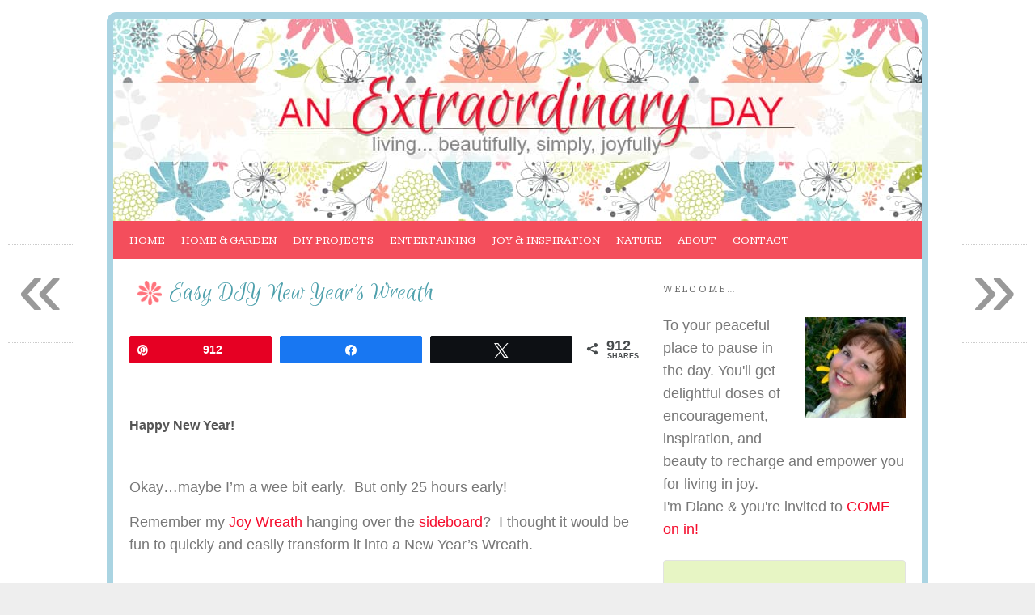

--- FILE ---
content_type: text/html; charset=UTF-8
request_url: https://anextraordinaryday.net/easy-diy-new-years-wreath/
body_size: 48686
content:
<!DOCTYPE html PUBLIC "-//W3C//DTD XHTML 1.0 Transitional//EN" "http://www.w3.org/TR/xhtml1/DTD/xhtml1-transitional.dtd">
<html xmlns="http://www.w3.org/1999/xhtml" lang="en-US" xml:lang="en-US">
<head profile="http://gmpg.org/xfn/11">
<meta http-equiv="Content-Type" content="text/html; charset=UTF-8" />
	<meta name='robots' content='index, follow, max-image-preview:large, max-snippet:-1, max-video-preview:-1' />

<!-- Social Warfare v4.4.6.3 https://warfareplugins.com - BEGINNING OF OUTPUT -->
<style>
	@font-face {
		font-family: "sw-icon-font";
		src:url("https://anextraordinaryday.net/wp-content/plugins/social-warfare/assets/fonts/sw-icon-font.eot?ver=4.4.6.3");
		src:url("https://anextraordinaryday.net/wp-content/plugins/social-warfare/assets/fonts/sw-icon-font.eot?ver=4.4.6.3#iefix") format("embedded-opentype"),
		url("https://anextraordinaryday.net/wp-content/plugins/social-warfare/assets/fonts/sw-icon-font.woff?ver=4.4.6.3") format("woff"),
		url("https://anextraordinaryday.net/wp-content/plugins/social-warfare/assets/fonts/sw-icon-font.ttf?ver=4.4.6.3") format("truetype"),
		url("https://anextraordinaryday.net/wp-content/plugins/social-warfare/assets/fonts/sw-icon-font.svg?ver=4.4.6.3#1445203416") format("svg");
		font-weight: normal;
		font-style: normal;
		font-display:block;
	}
</style>
<!-- Social Warfare v4.4.6.3 https://warfareplugins.com - END OF OUTPUT -->


	<!-- This site is optimized with the Yoast SEO plugin v18.3 - https://yoast.com/wordpress/plugins/seo/ -->
	<title>Easy DIY New Year&#039;s Wreath - An Extraordinary Day</title>
	<link rel="canonical" href="https://anextraordinaryday.net/easy-diy-new-years-wreath/" />
	<meta property="og:locale" content="en_US" />
	<meta property="og:type" content="article" />
	<meta property="og:title" content="Easy DIY New Year&#039;s Wreath" />
	<meta property="og:description" content="&nbsp; Happy New Year! &nbsp; Okay&#8230;maybe I&#8217;m a wee bit early.  But only 25 hours early! Remember my Joy Wreath hanging over the sideboard?  I thought it would be fun to quickly and easily transform it into a New Year&#8217;s Wreath. &nbsp; &nbsp; After removing the vintage balls and Joy and other nativity words, I [&hellip;]" />
	<meta property="og:url" content="https://anextraordinaryday.net/easy-diy-new-years-wreath/" />
	<meta property="og:site_name" content="An Extraordinary Day" />
	<meta property="article:publisher" content="https://www.facebook.com/AnExtraordinaryDay.Blog/" />
	<meta property="article:author" content="https://www.facebook.com/AnExtraordinaryDay.Blog/" />
	<meta property="article:published_time" content="2012-12-31T03:57:58+00:00" />
	<meta property="article:modified_time" content="2018-12-28T02:03:33+00:00" />
	<meta property="og:image" content="https://anextraordinaryday.net/wp-content/uploads/2012/12/DIY-New-Years-Wreath-with-Letters-and-Paper-Horns-AnExtraordinaryDay.net-min.jpg" />
	<meta property="og:image:width" content="600" />
	<meta property="og:image:height" content="475" />
	<meta property="og:image:type" content="image/jpeg" />
	<meta name="twitter:card" content="summary_large_image" />
	<meta name="twitter:creator" content="@DianeMillerAED" />
	<meta name="twitter:site" content="@DianeMillerAED" />
	<meta name="twitter:label1" content="Written by" />
	<meta name="twitter:data1" content="Diane Miller" />
	<meta name="twitter:label2" content="Est. reading time" />
	<meta name="twitter:data2" content="2 minutes" />
	<script type="application/ld+json" class="yoast-schema-graph">{"@context":"https://schema.org","@graph":[{"@type":"WebSite","@id":"https://anextraordinaryday.net/#website","url":"https://anextraordinaryday.net/","name":"An Extraordinary Day","description":"Living... Beautifully, Simply, Joyfully. ~ Easy Tutorials for Creative Home Decor and Faith for Everyday","publisher":{"@id":"https://anextraordinaryday.net/#/schema/person/f3d271d56172ce7e1ed55f3f00f8ccf2"},"potentialAction":[{"@type":"SearchAction","target":{"@type":"EntryPoint","urlTemplate":"https://anextraordinaryday.net/?s={search_term_string}"},"query-input":"required name=search_term_string"}],"inLanguage":"en-US"},{"@type":"ImageObject","@id":"https://anextraordinaryday.net/easy-diy-new-years-wreath/#primaryimage","inLanguage":"en-US","url":"https://anextraordinaryday.net/wp-content/uploads/2012/12/DIY-New-Years-Wreath-with-Letters-and-Paper-Horns-AnExtraordinaryDay.net-min.jpg","contentUrl":"https://anextraordinaryday.net/wp-content/uploads/2012/12/DIY-New-Years-Wreath-with-Letters-and-Paper-Horns-AnExtraordinaryDay.net-min.jpg","width":600,"height":475},{"@type":"WebPage","@id":"https://anextraordinaryday.net/easy-diy-new-years-wreath/#webpage","url":"https://anextraordinaryday.net/easy-diy-new-years-wreath/","name":"Easy DIY New Year's Wreath - An Extraordinary Day","isPartOf":{"@id":"https://anextraordinaryday.net/#website"},"primaryImageOfPage":{"@id":"https://anextraordinaryday.net/easy-diy-new-years-wreath/#primaryimage"},"datePublished":"2012-12-31T03:57:58+00:00","dateModified":"2018-12-28T02:03:33+00:00","breadcrumb":{"@id":"https://anextraordinaryday.net/easy-diy-new-years-wreath/#breadcrumb"},"inLanguage":"en-US","potentialAction":[{"@type":"ReadAction","target":["https://anextraordinaryday.net/easy-diy-new-years-wreath/"]}]},{"@type":"BreadcrumbList","@id":"https://anextraordinaryday.net/easy-diy-new-years-wreath/#breadcrumb","itemListElement":[{"@type":"ListItem","position":1,"name":"Home","item":"https://anextraordinaryday.net/"},{"@type":"ListItem","position":2,"name":"Easy DIY New Year&#8217;s Wreath"}]},{"@type":"Article","@id":"https://anextraordinaryday.net/easy-diy-new-years-wreath/#article","isPartOf":{"@id":"https://anextraordinaryday.net/easy-diy-new-years-wreath/#webpage"},"author":{"@id":"https://anextraordinaryday.net/#/schema/person/f3d271d56172ce7e1ed55f3f00f8ccf2"},"headline":"Easy DIY New Year&#8217;s Wreath","datePublished":"2012-12-31T03:57:58+00:00","dateModified":"2018-12-28T02:03:33+00:00","mainEntityOfPage":{"@id":"https://anextraordinaryday.net/easy-diy-new-years-wreath/#webpage"},"wordCount":430,"commentCount":27,"publisher":{"@id":"https://anextraordinaryday.net/#/schema/person/f3d271d56172ce7e1ed55f3f00f8ccf2"},"image":{"@id":"https://anextraordinaryday.net/easy-diy-new-years-wreath/#primaryimage"},"thumbnailUrl":"https://anextraordinaryday.net/wp-content/uploads/2012/12/New-Years-Wreath-with-Gold-Letter-and-Numbers-Happy-2013-AnExtraordinaryDay.net-min.jpg","keywords":["celebrate","Holiday Decor","New Year's","Wreath Making"],"articleSection":["Christmas Decor","DIY Projects","Home &amp; Garden","Seasonal &amp; Holiday Decor"],"inLanguage":"en-US","potentialAction":[{"@type":"CommentAction","name":"Comment","target":["https://anextraordinaryday.net/easy-diy-new-years-wreath/#respond"]}]},{"@type":["Person","Organization"],"@id":"https://anextraordinaryday.net/#/schema/person/f3d271d56172ce7e1ed55f3f00f8ccf2","name":"Diane Miller","image":{"@type":"ImageObject","@id":"https://anextraordinaryday.net/#personlogo","inLanguage":"en-US","url":"https://anextraordinaryday.net/wp-content/uploads/2021/04/DSC_0012-4.JPG-copy.jpg","contentUrl":"https://anextraordinaryday.net/wp-content/uploads/2021/04/DSC_0012-4.JPG-copy.jpg","width":351,"height":351,"caption":"Diane Miller"},"logo":{"@id":"https://anextraordinaryday.net/#personlogo"},"description":"Diane inspires us to live extraordinary lives in our hearts and in our homes. She's a joy-splasher and hospitality specialist. You'll love her clever DIY home and garden decor, pretty tablescapes, and terrific tutorials. \"Why be ordinary when you can be extraordinary,\" is her motto, but it's more than a phrase... it's the way she lives her life... and she wants to help you live that way, too.","sameAs":["https://anextraordinaryday.net","https://www.facebook.com/AnExtraordinaryDay.Blog/","https://twitter.com/DianeMillerAED"]}]}</script>
	<!-- / Yoast SEO plugin. -->


<link rel='dns-prefetch' href='//s.w.org' />
<link rel="alternate" type="application/rss+xml" title="An Extraordinary Day &raquo; Feed" href="https://feeds.feedburner.com/anextraordinaryday" />
<link rel="alternate" type="application/rss+xml" title="An Extraordinary Day &raquo; Comments Feed" href="https://anextraordinaryday.net/comments/feed/" />
<link rel="alternate" type="application/rss+xml" title="An Extraordinary Day &raquo; Easy DIY New Year&#8217;s Wreath Comments Feed" href="https://anextraordinaryday.net/easy-diy-new-years-wreath/feed/" />
		<!-- This site uses the Google Analytics by ExactMetrics plugin v7.27.0 - Using Analytics tracking - https://www.exactmetrics.com/ -->
		<!-- Note: ExactMetrics is not currently configured on this site. The site owner needs to authenticate with Google Analytics in the ExactMetrics settings panel. -->
					<!-- No tracking code set -->
				<!-- / Google Analytics by ExactMetrics -->
				<script type="text/javascript">
			window._wpemojiSettings = {"baseUrl":"https:\/\/s.w.org\/images\/core\/emoji\/13.0.1\/72x72\/","ext":".png","svgUrl":"https:\/\/s.w.org\/images\/core\/emoji\/13.0.1\/svg\/","svgExt":".svg","source":{"concatemoji":"https:\/\/anextraordinaryday.net\/wp-includes\/js\/wp-emoji-release.min.js?ver=5.7.14"}};
			!function(e,a,t){var n,r,o,i=a.createElement("canvas"),p=i.getContext&&i.getContext("2d");function s(e,t){var a=String.fromCharCode;p.clearRect(0,0,i.width,i.height),p.fillText(a.apply(this,e),0,0);e=i.toDataURL();return p.clearRect(0,0,i.width,i.height),p.fillText(a.apply(this,t),0,0),e===i.toDataURL()}function c(e){var t=a.createElement("script");t.src=e,t.defer=t.type="text/javascript",a.getElementsByTagName("head")[0].appendChild(t)}for(o=Array("flag","emoji"),t.supports={everything:!0,everythingExceptFlag:!0},r=0;r<o.length;r++)t.supports[o[r]]=function(e){if(!p||!p.fillText)return!1;switch(p.textBaseline="top",p.font="600 32px Arial",e){case"flag":return s([127987,65039,8205,9895,65039],[127987,65039,8203,9895,65039])?!1:!s([55356,56826,55356,56819],[55356,56826,8203,55356,56819])&&!s([55356,57332,56128,56423,56128,56418,56128,56421,56128,56430,56128,56423,56128,56447],[55356,57332,8203,56128,56423,8203,56128,56418,8203,56128,56421,8203,56128,56430,8203,56128,56423,8203,56128,56447]);case"emoji":return!s([55357,56424,8205,55356,57212],[55357,56424,8203,55356,57212])}return!1}(o[r]),t.supports.everything=t.supports.everything&&t.supports[o[r]],"flag"!==o[r]&&(t.supports.everythingExceptFlag=t.supports.everythingExceptFlag&&t.supports[o[r]]);t.supports.everythingExceptFlag=t.supports.everythingExceptFlag&&!t.supports.flag,t.DOMReady=!1,t.readyCallback=function(){t.DOMReady=!0},t.supports.everything||(n=function(){t.readyCallback()},a.addEventListener?(a.addEventListener("DOMContentLoaded",n,!1),e.addEventListener("load",n,!1)):(e.attachEvent("onload",n),a.attachEvent("onreadystatechange",function(){"complete"===a.readyState&&t.readyCallback()})),(n=t.source||{}).concatemoji?c(n.concatemoji):n.wpemoji&&n.twemoji&&(c(n.twemoji),c(n.wpemoji)))}(window,document,window._wpemojiSettings);
		</script>
		<style type="text/css">
img.wp-smiley,
img.emoji {
	display: inline !important;
	border: none !important;
	box-shadow: none !important;
	height: 1em !important;
	width: 1em !important;
	margin: 0 .07em !important;
	vertical-align: -0.1em !important;
	background: none !important;
	padding: 0 !important;
}
</style>
	<link rel='stylesheet' id='social-warfare-block-css-css'  href='https://anextraordinaryday.net/wp-content/plugins/social-warfare/assets/js/post-editor/dist/blocks.style.build.css?ver=5.7.14' type='text/css' media='all' />
<link rel='stylesheet' id='fashionista-theme-css'  href='https://anextraordinaryday.net/wp-content/themes/fashionista/style.css?ver=1.0' type='text/css' media='all' />
<link rel='stylesheet' id='wp-block-library-css'  href='https://anextraordinaryday.net/wp-includes/css/dist/block-library/style.min.css?ver=5.7.14' type='text/css' media='all' />
<link rel='stylesheet' id='tm_clicktotweet-css'  href='https://anextraordinaryday.net/wp-content/plugins/click-to-tweet-by-todaymade/assets/css/styles.css?ver=5.7.14' type='text/css' media='all' />
<link rel='stylesheet' id='social_warfare-css'  href='https://anextraordinaryday.net/wp-content/plugins/social-warfare/assets/css/style.min.css?ver=4.4.6.3' type='text/css' media='all' />
<link rel='stylesheet' id='wp_single_post_navigation-css'  href='https://anextraordinaryday.net/wp-content/plugins/wp-single-post-navigation/css/single-post-navigation.css?ver=1.5' type='text/css' media='screen' />
<script type='text/javascript' src='https://anextraordinaryday.net/wp-includes/js/jquery/jquery.min.js?ver=3.5.1' id='jquery-core-js'></script>
<script type='text/javascript' src='https://anextraordinaryday.net/wp-includes/js/jquery/jquery-migrate.min.js?ver=3.3.2' id='jquery-migrate-js'></script>
<!--[if lt IE 9]>
<script type='text/javascript' src='https://anextraordinaryday.net/wp-content/themes/genesis/lib/js/html5shiv.min.js?ver=3.7.3' id='html5shiv-js'></script>
<![endif]-->
<link rel="https://api.w.org/" href="https://anextraordinaryday.net/wp-json/" /><link rel="alternate" type="application/json" href="https://anextraordinaryday.net/wp-json/wp/v2/posts/3714" /><link rel="EditURI" type="application/rsd+xml" title="RSD" href="https://anextraordinaryday.net/xmlrpc.php?rsd" />
<link rel="wlwmanifest" type="application/wlwmanifest+xml" href="https://anextraordinaryday.net/wp-includes/wlwmanifest.xml" /> 
<meta name="generator" content="WordPress 5.7.14" />
<link rel='shortlink' href='https://anextraordinaryday.net/?p=3714' />
<link rel="alternate" type="application/json+oembed" href="https://anextraordinaryday.net/wp-json/oembed/1.0/embed?url=https%3A%2F%2Fanextraordinaryday.net%2Feasy-diy-new-years-wreath%2F" />
<link rel="alternate" type="text/xml+oembed" href="https://anextraordinaryday.net/wp-json/oembed/1.0/embed?url=https%3A%2F%2Fanextraordinaryday.net%2Feasy-diy-new-years-wreath%2F&#038;format=xml" />
<!-- Google tag (gtag.js) -->
<script async src="https://www.googletagmanager.com/gtag/js?id=G-KNE4T2H038"></script>
<script>
  window.dataLayer = window.dataLayer || [];
  function gtag(){dataLayer.push(arguments);}
  gtag('js', new Date());

  gtag('config', 'G-KNE4T2H038');
</script>

<!-- Google tag (gtag.js) -->
<script async src="https://www.googletagmanager.com/gtag/js?id=UA-36972577-1"></script>
<script>
  window.dataLayer = window.dataLayer || [];
  function gtag(){dataLayer.push(arguments);}
  gtag('js', new Date());

  gtag('config', 'UA-36972577-1');
</script>
<style data-context="foundation-flickity-css">/*! Flickity v2.0.2
http://flickity.metafizzy.co
---------------------------------------------- */.flickity-enabled{position:relative}.flickity-enabled:focus{outline:0}.flickity-viewport{overflow:hidden;position:relative;height:100%}.flickity-slider{position:absolute;width:100%;height:100%}.flickity-enabled.is-draggable{-webkit-tap-highlight-color:transparent;tap-highlight-color:transparent;-webkit-user-select:none;-moz-user-select:none;-ms-user-select:none;user-select:none}.flickity-enabled.is-draggable .flickity-viewport{cursor:move;cursor:-webkit-grab;cursor:grab}.flickity-enabled.is-draggable .flickity-viewport.is-pointer-down{cursor:-webkit-grabbing;cursor:grabbing}.flickity-prev-next-button{position:absolute;top:50%;width:44px;height:44px;border:none;border-radius:50%;background:#fff;background:hsla(0,0%,100%,.75);cursor:pointer;-webkit-transform:translateY(-50%);transform:translateY(-50%)}.flickity-prev-next-button:hover{background:#fff}.flickity-prev-next-button:focus{outline:0;box-shadow:0 0 0 5px #09f}.flickity-prev-next-button:active{opacity:.6}.flickity-prev-next-button.previous{left:10px}.flickity-prev-next-button.next{right:10px}.flickity-rtl .flickity-prev-next-button.previous{left:auto;right:10px}.flickity-rtl .flickity-prev-next-button.next{right:auto;left:10px}.flickity-prev-next-button:disabled{opacity:.3;cursor:auto}.flickity-prev-next-button svg{position:absolute;left:20%;top:20%;width:60%;height:60%}.flickity-prev-next-button .arrow{fill:#333}.flickity-page-dots{position:absolute;width:100%;bottom:-25px;padding:0;margin:0;list-style:none;text-align:center;line-height:1}.flickity-rtl .flickity-page-dots{direction:rtl}.flickity-page-dots .dot{display:inline-block;width:10px;height:10px;margin:0 8px;background:#333;border-radius:50%;opacity:.25;cursor:pointer}.flickity-page-dots .dot.is-selected{opacity:1}</style><style data-context="foundation-slideout-css">.slideout-menu{position:fixed;left:0;top:0;bottom:0;right:auto;z-index:0;width:256px;overflow-y:auto;-webkit-overflow-scrolling:touch;display:none}.slideout-menu.pushit-right{left:auto;right:0}.slideout-panel{position:relative;z-index:1;will-change:transform}.slideout-open,.slideout-open .slideout-panel,.slideout-open body{overflow:hidden}.slideout-open .slideout-menu{display:block}.pushit{display:none}</style><link rel="icon" href="https://anextraordinaryday.net/wp-content/themes/fashionista/images/favicon.ico" />
<link rel="apple-touch-icon" sizes="57x57" href="/apple-icon-57x57.png">
<link rel="apple-touch-icon" sizes="60x60" href="/apple-icon-60x60.png">
<link rel="apple-touch-icon" sizes="72x72" href="/apple-icon-72x72.png">
<link rel="apple-touch-icon" sizes="76x76" href="/apple-icon-76x76.png">
<link rel="apple-touch-icon" sizes="114x114" href="/apple-icon-114x114.png">
<link rel="apple-touch-icon" sizes="120x120" href="/apple-icon-120x120.png">
<link rel="apple-touch-icon" sizes="144x144" href="/apple-icon-144x144.png">
<link rel="apple-touch-icon" sizes="152x152" href="/apple-icon-152x152.png">
<link rel="apple-touch-icon" sizes="180x180" href="/apple-icon-180x180.png">
<link rel="icon" type="image/png" sizes="192x192"  href="/android-icon-192x192.png">
<link rel="icon" type="image/png" sizes="32x32" href="/favicon-32x32.png">
<link rel="icon" type="image/png" sizes="96x96" href="/favicon-96x96.png">
<link rel="icon" type="image/png" sizes="16x16" href="/favicon-16x16.png">
<link rel="manifest" href="/manifest.json">
<meta name="msapplication-TileColor" content="#ffffff">
<meta name="msapplication-TileImage" content="/ms-icon-144x144.png">
<meta name="theme-color" content="#ffffff"><style type="text/css">#header { background: url(https://anextraordinaryday.net/wp-content/uploads/2021/04/AED-Revised-Compressed-Header-Tagline-AnExtraordinaryDay.net_.jpg) no-repeat !important; }</style>
<style type="text/css" id="custom-background-css">
body.custom-background { background-image: url("https://anextraordinaryday.net/wp-content/uploads/2016/09/white-background-1.jpg"); background-position: left top; background-size: auto; background-repeat: repeat; background-attachment: fixed; }
</style>
	<style>.ios7.web-app-mode.has-fixed header{ background-color: rgba(45,53,63,.88);}</style>		<style type="text/css" id="wp-custom-css">
			.comment-meta { 
display:none; 
}

/* Post title fix */
.blog_post_info {
	width: auto;
	border: none;
	float: left;
}
		</style>
		<style>
.ai-viewport-3                { display: none !important;}
.ai-viewport-2                { display: none !important;}
.ai-viewport-1                { display: inherit !important;}
.ai-viewport-0                { display: none !important;}
@media (min-width: 768px) and (max-width: 979px) {
.ai-viewport-1                { display: none !important;}
.ai-viewport-2                { display: inherit !important;}
}
@media (max-width: 767px) {
.ai-viewport-1                { display: none !important;}
.ai-viewport-3                { display: inherit !important;}
}
</style>
</head>
<body class="post-template-default single single-post postid-3714 single-format-standard custom-background custom-header header-image content-sidebar fashionista-pink"><div id="wrap">	<div id="wrap_border">
		<div id="wrap_site">
<div id="header"><div class="wrap"><div id="title-area"><p id="title"><a href="https://anextraordinaryday.net/">An Extraordinary Day</a></p><p id="description">Living... Beautifully, Simply, Joyfully. ~ Easy Tutorials for Creative Home Decor and Faith for Everyday</p></div><div class="widget-area header-widget-area"><div id="text-66" class="widget widget_text"><div class="widget-wrap">			<div class="textwidget"><!-- Google Tag Manager for Collective Bias -->
<script type="text/javascript">
dataLayer = [{
	'trackingID':'UA-59271712-42',
	'javaScriptVersion':'analytics.js',
	'homePageURL':'https://anextraordinaryday.net'
}];
</script>
<noscript><iframe src="//www.googletagmanager.com/ns.html?id=GTM-PBN79J" style="display:none;visibility:hidden"></iframe></noscript>
<script type="text/javascript">/*<![CDATA[*/(function(w,d,s,l,i){w[l]=w[l]||[];
w[l].push({'gtm.start':new Date().getTime(),event:'gtm.js'});
var f=d.getElementsByTagName(s)[0],j=d.createElement(s),dl=l!='dataLayer'?'&l='+l:'';
j.async=true;j.src='//www.googletagmanager.com/gtm.js?id='+i+dl;
f.parentNode.insertBefore(j,f);})(window,document,'script','dataLayer','GTM-PBN79J');
/*]]>*/</script>
<!-- End Google Tag Manager --></div>
		</div></div>
</div></div></div><div id="subnav"><div class="wrap"><ul id="menu-main-menu" class="menu genesis-nav-menu menu-secondary js-superfish"><li id="menu-item-31053" class="menu-item menu-item-type-custom menu-item-object-custom menu-item-home menu-item-31053"><a href="https://anextraordinaryday.net/">Home</a></li>
<li id="menu-item-31036" class="menu-item menu-item-type-taxonomy menu-item-object-category current-post-ancestor current-menu-parent current-post-parent menu-item-has-children menu-item-31036"><a href="https://anextraordinaryday.net/category/homegarden/">Home &#038; Garden</a>
<ul class="sub-menu">
	<li id="menu-item-31040" class="menu-item menu-item-type-taxonomy menu-item-object-category menu-item-31040"><a href="https://anextraordinaryday.net/category/homegarden/home-decor/">Home Decor</a></li>
	<li id="menu-item-31043" class="menu-item menu-item-type-taxonomy menu-item-object-category current-post-ancestor current-menu-parent current-post-parent menu-item-31043"><a href="https://anextraordinaryday.net/category/homegarden/seasonal-holiday-decor/">Seasonal &#038; Holiday Decor</a></li>
	<li id="menu-item-31037" class="menu-item menu-item-type-taxonomy menu-item-object-category current-post-ancestor current-menu-parent current-post-parent menu-item-31037"><a href="https://anextraordinaryday.net/category/homegarden/christmas-decor/">Christmas Decor</a></li>
	<li id="menu-item-31038" class="menu-item menu-item-type-taxonomy menu-item-object-category menu-item-31038"><a href="https://anextraordinaryday.net/category/homegarden/coastal-decor/">Coastal Decor</a></li>
	<li id="menu-item-31039" class="menu-item menu-item-type-taxonomy menu-item-object-category menu-item-31039"><a href="https://anextraordinaryday.net/category/homegarden/gardening/">Gardening</a></li>
	<li id="menu-item-31041" class="menu-item menu-item-type-taxonomy menu-item-object-category menu-item-31041"><a href="https://anextraordinaryday.net/category/homegarden/homemaking/">Homemaking</a></li>
	<li id="menu-item-31042" class="menu-item menu-item-type-taxonomy menu-item-object-category menu-item-31042"><a href="https://anextraordinaryday.net/category/homegarden/longaberger/">Longaberger</a></li>
</ul>
</li>
<li id="menu-item-31025" class="menu-item menu-item-type-taxonomy menu-item-object-category current-post-ancestor current-menu-parent current-post-parent menu-item-has-children menu-item-31025"><a href="https://anextraordinaryday.net/category/diy-projects/">DIY Projects</a>
<ul class="sub-menu">
	<li id="menu-item-31026" class="menu-item menu-item-type-taxonomy menu-item-object-category menu-item-31026"><a href="https://anextraordinaryday.net/category/diy-projects/book-page-crafting/">Book Page Crafting</a></li>
	<li id="menu-item-31027" class="menu-item menu-item-type-taxonomy menu-item-object-category menu-item-31027"><a href="https://anextraordinaryday.net/category/diy-projects/decor-for-the-house/">Decor for the House</a></li>
	<li id="menu-item-31028" class="menu-item menu-item-type-taxonomy menu-item-object-category menu-item-31028"><a href="https://anextraordinaryday.net/category/diy-projects/transformed-with-paint/">Transformed with Paint</a></li>
	<li id="menu-item-31029" class="menu-item menu-item-type-taxonomy menu-item-object-category menu-item-31029"><a href="https://anextraordinaryday.net/category/diy-projects/tutorials/">Tutorials</a></li>
</ul>
</li>
<li id="menu-item-31032" class="menu-item menu-item-type-taxonomy menu-item-object-category menu-item-has-children menu-item-31032"><a href="https://anextraordinaryday.net/category/entertaining/">Entertaining</a>
<ul class="sub-menu">
	<li id="menu-item-31033" class="menu-item menu-item-type-taxonomy menu-item-object-category menu-item-31033"><a href="https://anextraordinaryday.net/category/entertaining/entertaining-hospitality/">Entertaining &#038; Hospitality</a></li>
	<li id="menu-item-31035" class="menu-item menu-item-type-taxonomy menu-item-object-category menu-item-31035"><a href="https://anextraordinaryday.net/category/entertaining/tablescapes/">Tablescapes</a></li>
	<li id="menu-item-31034" class="menu-item menu-item-type-taxonomy menu-item-object-category menu-item-31034"><a href="https://anextraordinaryday.net/category/entertaining/recipes/">Recipes</a></li>
</ul>
</li>
<li id="menu-item-31044" class="menu-item menu-item-type-taxonomy menu-item-object-category menu-item-has-children menu-item-31044"><a href="https://anextraordinaryday.net/category/joy-and-inspiration/">Joy &#038; Inspiration</a>
<ul class="sub-menu">
	<li id="menu-item-31049" class="menu-item menu-item-type-taxonomy menu-item-object-category menu-item-31049"><a href="https://anextraordinaryday.net/category/joy-and-inspiration/joyday/">JoyDay!</a></li>
	<li id="menu-item-31046" class="menu-item menu-item-type-taxonomy menu-item-object-category menu-item-31046"><a href="https://anextraordinaryday.net/category/joy-and-inspiration/christmas/">Christmas</a></li>
	<li id="menu-item-31050" class="menu-item menu-item-type-taxonomy menu-item-object-category menu-item-31050"><a href="https://anextraordinaryday.net/category/joy-and-inspiration/printables/">Printables</a></li>
	<li id="menu-item-31048" class="menu-item menu-item-type-taxonomy menu-item-object-category menu-item-31048"><a href="https://anextraordinaryday.net/category/joy-and-inspiration/inspiration/">Inspiration</a></li>
	<li id="menu-item-31045" class="menu-item menu-item-type-taxonomy menu-item-object-category menu-item-31045"><a href="https://anextraordinaryday.net/category/joy-and-inspiration/31-days/">31 Days</a></li>
	<li id="menu-item-31047" class="menu-item menu-item-type-taxonomy menu-item-object-category menu-item-31047"><a href="https://anextraordinaryday.net/category/joy-and-inspiration/health/">Health</a></li>
</ul>
</li>
<li id="menu-item-31051" class="menu-item menu-item-type-taxonomy menu-item-object-category menu-item-has-children menu-item-31051"><a href="https://anextraordinaryday.net/category/nature/">Nature</a>
<ul class="sub-menu">
	<li id="menu-item-31052" class="menu-item menu-item-type-taxonomy menu-item-object-category menu-item-31052"><a href="https://anextraordinaryday.net/category/nature/inspired-decor/">Inspired Decor</a></li>
</ul>
</li>
<li id="menu-item-31031" class="menu-item menu-item-type-taxonomy menu-item-object-category menu-item-has-children menu-item-31031"><a href="https://anextraordinaryday.net/category/about/">About</a>
<ul class="sub-menu">
	<li id="menu-item-31018" class="menu-item menu-item-type-post_type menu-item-object-page menu-item-31018"><a href="https://anextraordinaryday.net/about/">I understand&#8230;</a></li>
	<li id="menu-item-31016" class="menu-item menu-item-type-post_type menu-item-object-page menu-item-privacy-policy menu-item-31016"><a href="https://anextraordinaryday.net/privacy-policy/">Privacy Policy</a></li>
	<li id="menu-item-31017" class="menu-item menu-item-type-post_type menu-item-object-page menu-item-31017"><a href="https://anextraordinaryday.net/terms-conditions/">Terms &#038; Conditions</a></li>
</ul>
</li>
<li id="menu-item-31877" class="menu-item menu-item-type-post_type menu-item-object-page menu-item-31877"><a target="_blank" rel="noopener" href="https://anextraordinaryday.net/contact-page/">Contact</a></li>
</ul></div></div><div id="inner"><div id="wrap_inner_shadow">
  <div id="wrap_top_gradient">
    <div id="wrap_bottom_gradient">
<div id="content-sidebar-wrap"><div id="content" class="hfeed"><div class="post-3714 post type-post status-publish format-standard has-post-thumbnail hentry category-christmas-decor category-diy-projects category-homegarden category-seasonal-holiday-decor tag-celebrate tag-holiday-decor tag-new-years tag-wreath-making entry"><div class="blog_post_head">
	<div class="blog_post_info">
<h1 class="entry-title">Easy DIY New Year&#8217;s Wreath</h1>
	</div><!-- end .blog_post_info -->
</div><!-- end .blog_post_head -->
<div class="entry-content"><div class="swp_social_panel swp_horizontal_panel swp_flat_fresh  swp_default_full_color swp_individual_full_color swp_other_full_color scale-100  scale-" data-min-width="1100" data-float-color="#ffffff" data-float="bottom" data-float-mobile="bottom" data-transition="slide" data-post-id="3714" ><div class="nc_tweetContainer swp_share_button swp_pinterest" data-network="pinterest"><a rel="nofollow noreferrer noopener" class="nc_tweet swp_share_link noPop" onClick="var e=document.createElement('script');
							e.setAttribute('type','text/javascript');
							e.setAttribute('charset','UTF-8');
							e.setAttribute('src','//assets.pinterest.com/js/pinmarklet.js?r='+Math.random()*99999999);
							document.body.appendChild(e);
						" ><span class="iconFiller"><span class="spaceManWilly"><i class="sw swp_pinterest_icon"></i><span class="swp_share">Pin</span></span></span><span class="swp_count">912</span></a></div><div class="nc_tweetContainer swp_share_button swp_facebook" data-network="facebook"><a class="nc_tweet swp_share_link" rel="nofollow noreferrer noopener" target="_blank" href="https://www.facebook.com/share.php?u=https%3A%2F%2Fanextraordinaryday.net%2Feasy-diy-new-years-wreath%2F" data-link="https://www.facebook.com/share.php?u=https%3A%2F%2Fanextraordinaryday.net%2Feasy-diy-new-years-wreath%2F"><span class="swp_count swp_hide"><span class="iconFiller"><span class="spaceManWilly"><i class="sw swp_facebook_icon"></i><span class="swp_share">Share</span></span></span></span></a></div><div class="nc_tweetContainer swp_share_button swp_twitter" data-network="twitter"><a class="nc_tweet swp_share_link" rel="nofollow noreferrer noopener" target="_blank" href="https://twitter.com/intent/tweet?text=Easy+DIY+New+Year%27s+Wreath&url=https%3A%2F%2Fanextraordinaryday.net%2Feasy-diy-new-years-wreath%2F" data-link="https://twitter.com/intent/tweet?text=Easy+DIY+New+Year%27s+Wreath&url=https%3A%2F%2Fanextraordinaryday.net%2Feasy-diy-new-years-wreath%2F"><span class="swp_count swp_hide"><span class="iconFiller"><span class="spaceManWilly"><i class="sw swp_twitter_icon"></i><span class="swp_share">Tweet</span></span></span></span></a></div><div class="nc_tweetContainer swp_share_button total_shares total_sharesalt" ><span class="swp_count ">912 <span class="swp_label">Shares</span></span></div></div><p>&nbsp;</p>
<h4><strong>Happy New Year!</strong></h4>
<p>&nbsp;</p>
<p>Okay&#8230;maybe I&#8217;m a wee bit early.  But only 25 hours early!</p>
<p>Remember my <a href="https://anextraordinaryday.net/christmas-joy-on-the-sideboard/" target="_blank" rel="noopener">Joy Wreath</a> hanging over the <a href="https://anextraordinaryday.net/annie-sloan-chalk-paint-transforming-a-vintage-sideboard-with-paint/" target="_blank" rel="noopener">sideboard</a>?  I thought it would be fun to quickly and easily transform it into a New Year&#8217;s Wreath.</p>
<p>&nbsp;</p>
<p><img loading="lazy" data-pin-url="https://anextraordinaryday.net/easy-diy-new-years-wreath/?tp_image_id=31841" data-pin-title="Easy DIY New Year&#8217;s Wreath" class="aligncenter size-full wp-image-31841" src="https://anextraordinaryday.net/wp-content/uploads/2012/12/New-Years-Wreath-with-Gold-Letter-and-Numbers-Happy-2013-AnExtraordinaryDay.net-min.jpg" alt="New Year's Wreath with Gold Letter and Numbers - Happy 2013 - AnExtraordinaryDay.net" width="550" height="551" data-pin-nopin="true" srcset="https://anextraordinaryday.net/wp-content/uploads/2012/12/New-Years-Wreath-with-Gold-Letter-and-Numbers-Happy-2013-AnExtraordinaryDay.net-min.jpg 550w, https://anextraordinaryday.net/wp-content/uploads/2012/12/New-Years-Wreath-with-Gold-Letter-and-Numbers-Happy-2013-AnExtraordinaryDay.net-min-150x150.jpg 150w, https://anextraordinaryday.net/wp-content/uploads/2012/12/New-Years-Wreath-with-Gold-Letter-and-Numbers-Happy-2013-AnExtraordinaryDay.net-min-300x300.jpg 300w, https://anextraordinaryday.net/wp-content/uploads/2012/12/New-Years-Wreath-with-Gold-Letter-and-Numbers-Happy-2013-AnExtraordinaryDay.net-min-120x120.jpg 120w, https://anextraordinaryday.net/wp-content/uploads/2012/12/New-Years-Wreath-with-Gold-Letter-and-Numbers-Happy-2013-AnExtraordinaryDay.net-min-70x70.jpg 70w, https://anextraordinaryday.net/wp-content/uploads/2012/12/New-Years-Wreath-with-Gold-Letter-and-Numbers-Happy-2013-AnExtraordinaryDay.net-min-144x144.jpg 144w" sizes="(max-width: 550px) 100vw, 550px" /></p>
<p>&nbsp;</p>
<p style="text-align: left;">After removing the vintage balls and Joy and other nativity words, I added in some semi-blingy woodland picks I had in my stash.</p>
<p>I borrowed a Silhouette machine which I have yet to master and cut out the Happy &#8211; New &#8211; Year &#8211; 2013 in some gold cardstock I also had in my stash. BUT, you can easily create these by using stencils and tracing them on cardstock and cutting out the numbers.  Or printing letters and numbers on cardstock and cutting out them out.  Super easy.</p>
<p>The only expense was a package of paper coronet horns from <a href="http://www.dollartree.com/home.jsp" target="_blank" rel="noopener">Dollar Tree</a>.  The pack contained 2 gold and 1 silver and 3 other assorted colors.  I took some gold/silver mylar &#8220;tissue&#8221; paper and wrapped two of the colored horns and inserted all five into the pine greens.  It&#8217;s that little bit of extra New Year&#8217;s bling to tie it all together.</p>
<p>&nbsp;</p>
<p><img loading="lazy" data-pin-url="https://anextraordinaryday.net/easy-diy-new-years-wreath/?tp_image_id=31844" data-pin-title="Easy DIY New Year&#8217;s Wreath" class="aligncenter size-full wp-image-31844" src="https://anextraordinaryday.net/wp-content/uploads/2012/12/DIY-New-Years-Wreath-with-Letters-and-Paper-Horns-AnExtraordinaryDay.net-min.jpg" alt="DIY New Year's Wreath with Letters and Paper Horns - AnExtraordinaryDay.net" width="600" height="475" data-pin-nopin="true" srcset="https://anextraordinaryday.net/wp-content/uploads/2012/12/DIY-New-Years-Wreath-with-Letters-and-Paper-Horns-AnExtraordinaryDay.net-min.jpg 600w, https://anextraordinaryday.net/wp-content/uploads/2012/12/DIY-New-Years-Wreath-with-Letters-and-Paper-Horns-AnExtraordinaryDay.net-min-300x238.jpg 300w" sizes="(max-width: 600px) 100vw, 600px" /></p>
<p>&nbsp;</p>
<p>The Happy New Year words are just set on top of the faux greens.  I tried to catch them with the little tendrils of the picks and the needles of the pine.  It&#8217;s staying up so it works.  <em>As long as my cat Poppy doesn&#8217;t decide that the sideboard is a race track now that I&#8217;ve taken down the nativity.</em></p>
<p>&nbsp;</p>
<p><img loading="lazy" data-pin-url="https://anextraordinaryday.net/easy-diy-new-years-wreath/?tp_image_id=31846" data-pin-title="Easy DIY New Year&#8217;s Wreath" class="aligncenter size-full wp-image-31846" src="https://anextraordinaryday.net/wp-content/uploads/2012/12/Decorate-a-New-Years-Wreath-with-Gold-Words-and-Letters-AnExtraordinaryDay.net-min.jpg" alt="Decorate a New Year's Wreath with Gold Words and Letters - AnExtraordinaryDay.net" width="600" height="726" srcset="https://anextraordinaryday.net/wp-content/uploads/2012/12/Decorate-a-New-Years-Wreath-with-Gold-Words-and-Letters-AnExtraordinaryDay.net-min.jpg 600w, https://anextraordinaryday.net/wp-content/uploads/2012/12/Decorate-a-New-Years-Wreath-with-Gold-Words-and-Letters-AnExtraordinaryDay.net-min-248x300.jpg 248w" sizes="(max-width: 600px) 100vw, 600px" /></p>
<p>&nbsp;</p>
<p>So there you have it.  A super easy New Year&#8217;s Wreath.  One you can still do for tonight&#8217;s party or tomorrow&#8217;s brunch.</p>
<p>&nbsp;</p>
<p><img loading="lazy" data-pin-url="https://anextraordinaryday.net/easy-diy-new-years-wreath/?tp_image_id=31842" data-pin-title="Easy DIY New Year&#8217;s Wreath" class="aligncenter wp-image-31842 size-full" src="https://anextraordinaryday.net/wp-content/uploads/2012/12/Gold-Letter-Happy-New-Years-Words-on-Evergreen-Wreath-AnExtraordinaryDay.net-min.jpg" alt="Gold Lettered Happy New Year's Words on Evergreen Wreath - AnExtraordinaryDay.net" width="600" height="450" data-pin-nopin="true" srcset="https://anextraordinaryday.net/wp-content/uploads/2012/12/Gold-Letter-Happy-New-Years-Words-on-Evergreen-Wreath-AnExtraordinaryDay.net-min.jpg 600w, https://anextraordinaryday.net/wp-content/uploads/2012/12/Gold-Letter-Happy-New-Years-Words-on-Evergreen-Wreath-AnExtraordinaryDay.net-min-300x225.jpg 300w" sizes="(max-width: 600px) 100vw, 600px" /></p>
<p>&nbsp;</p>
<p>I put together this wreath to complete the <a href="https://anextraordinaryday.net/gold-silver-table-setting-a-new-years-celebration/" target="_blank" rel="noopener">New Year&#8217;s table setting</a> that I will show you in detail tomorrow.  Since I know you can&#8217;t wait&#8230;I&#8217;ll give you just a<em> little</em> glimpse.</p>
<p>&nbsp;</p>
<p><img loading="lazy" data-pin-url="https://anextraordinaryday.net/easy-diy-new-years-wreath/?tp_image_id=31847" data-pin-title="Easy DIY New Year&#8217;s Wreath" class="aligncenter size-full wp-image-31847" src="https://anextraordinaryday.net/wp-content/uploads/2012/12/New-Years-Table-Setting-AnExtraordinaryDay.met-min.jpg" alt="New Year's Table Setting - AnExtraordinaryDay.net" width="600" height="449" data-pin-nopin="true" srcset="https://anextraordinaryday.net/wp-content/uploads/2012/12/New-Years-Table-Setting-AnExtraordinaryDay.met-min.jpg 600w, https://anextraordinaryday.net/wp-content/uploads/2012/12/New-Years-Table-Setting-AnExtraordinaryDay.met-min-300x225.jpg 300w" sizes="(max-width: 600px) 100vw, 600px" /></p>
<blockquote><p>&nbsp;</p>
<p>Do you do any special decorating for New Year&#8217;s?</p>
<p>Do you celebrate New Year&#8217;s Day or New Year&#8217;s Eve or both?</p></blockquote>
<p>&nbsp;</p>
<p><strong>May your 2013 be extraordinarily blessed!</strong></p>
<p><em><strong>Diane</strong></em></p>
<p style="text-align: center;">  <strong style="text-align: center;"><em>To receive more inspiration like this, <a href="https://an-extraordinary-day.ck.page/74a5116c9e" target="_blank" rel="noopener">subscribe now</a>.</em></strong></p>
<p>&nbsp;</p>
<p>Sharing at <a href="http://www.alderberryhill.com/make-the-scene-monday-55/" target="_blank" rel="noopener">Alderberry Hill</a> + <a href="http://itssoverycheri.com/2012/12/30/its-party-time-12-30-2012/" target="_blank" rel="noopener">It&#8217;s So Very Cheri</a> + <a href="https://cupcakesandcrinoline.com/2012/12/snow-day-linky-party-13/" target="_blank" rel="noopener">Cupcakes &amp; Crinoline</a> + <a href="http://www.settingforfour.com/2012/12/linky-party-12-30-2012-its-party-time.html" target="_blank" rel="noopener">Setting for Four</a> + <a href="https://threemangoseeds.blogspot.com/2012/12/its-party-123012.html" target="_blank" rel="noopener">Three Mango Seeds</a> + <a href="http://betweennapsontheporch.net/" target="_blank" rel="noopener">Between Naps on the Porch</a> + <a href="http://www.astrollthrulife.net/2012/12/147th-table-top-tuesday.html" target="_blank" rel="noopener">A Stroll Through Life</a> + <a href="http://diyshowoff.com/2012/12/30/diy-project-parade-and-diy-highlights-4/" target="_blank" rel="noopener">DIY Show-off</a> + <a href="https://thededicatedhouse.blogspot.com/" target="_blank" rel="noopener">The Dedicated House</a> + <a href="http://www.create-with-joy.com/2012/12/inspire-me-monday-week-52.html" target="_blank" rel="noopener">Create with Joy</a> + <a href="http://www.thegirlcreative.com/2012/12/just-something-i-whipped-up_30.html" target="_blank" rel="noopener">The Girl Creative</a> + <a href="https://anextraordinaryday.net/easy-diy-new-years-wreath/" target="_blank" rel="noopener">Masterpiece Monday</a> + <a href="http://www.cedarhill-ranch.com/2012/12/cowgirl-up-47-with-bliss-ranch.html" target="_blank" rel="noopener">Cowgirl Up</a> + <a href="http://myuncommonsliceofsuburbia.com/" target="_blank" rel="noopener">My Uncommon Slice of Suburbia</a> + <a href="http://thediydreamer.com/from-dream-to-reality/from-dream-to-reality-linky-party-48/" target="_blank" rel="noopener">The DIY Dreamer</a> + <a href="https://adiamondinthestuff.blogspot.com/2013/01/time-to-shine-party-no-100.html" target="_blank" rel="noopener">A Diamond in the Stuff</a> + <a href="http://www.cozylittlehouse.com/2012/12/tweak-it-tuesday-21/" target="_blank" rel="noopener">Cozy Little House</a> + <a href="http://thenymelrosefamily.com/2013/01/whimsy-wednesdays-44.html" target="_blank" rel="noopener">Whimsy Wednesdays</a>  +<a href="https://diybydesign.blogspot.com/2013/01/winter-blues-wednesday-its-party-98-new.html" target="_blank" rel="noopener"> DIY by Design</a> + <a href="http://katherinescorner.com/2013/01/03/thursday-favorite-things-blog-hop-69/" target="_blank" rel="noopener">Katherine&#8217;s Corner</a> + <a href="https://thebrambleberrycottage.blogspot.com/" target="_blank" rel="noopener">The Brambleberry Cottage</a> + <a href="http://adelightsomelife.com/2013/01/home-and-garden-thursday-4.html" target="_blank" rel="noopener">A Delightsome Life</a> + <a href="https://bloomdesignsonline.blogspot.com/2013/01/link-party.html" target="_blank" rel="noopener">Bloom</a> + <a href="https://mumsmakelists.blogspot.com/2013/11/empty-your-archive-31.html" target="_blank" rel="noopener">Mums Make Lists</a></p>
<p>&nbsp;</p>
<div class="swp-content-locator"></div><!-- CONTENT END 2 -->
</div></div><div id="comments"><h3>Comments</h3><ol class="comment-list">
	<li class="comment even thread-even depth-1" id="comment-2239">

		
		<div class="comment-header">
			<div class="comment-author vcard">
				<img data-pin-nopin="nopin" alt='' src='https://secure.gravatar.com/avatar/128aace566a0a6172ed24c02240ba776?s=48&#038;d=mm&#038;r=g' srcset='https://secure.gravatar.com/avatar/128aace566a0a6172ed24c02240ba776?s=96&#038;d=mm&#038;r=g 2x' class='avatar avatar-48 photo' height='48' width='48' loading='lazy'/>				<cite class="fn">Jen@Living a Lisftul{l} life</cite>
				<span class="says">
				says				</span>
			</div>

			<div class="comment-meta commentmetadata">
				<a href="https://anextraordinaryday.net/easy-diy-new-years-wreath/#comment-2239"> at </a>
							</div>
		</div>

		<div class="comment-content">
			
			<p>Love this!  I&#8217;ve never thought about decorating for New Years, but that could make it more exciting, especially next year when we may even be entertaining more than just our wee family.</p>
		</div>

		<div class="reply">
			<a rel='nofollow' class='comment-reply-link' href='#comment-2239' data-commentid="2239" data-postid="3714" data-belowelement="comment-2239" data-respondelement="respond" data-replyto="Reply to Jen@Living a Lisftul{l} life" aria-label='Reply to Jen@Living a Lisftul{l} life'>Reply</a>		</div>

		<ul class="children">

	<li class="comment byuser comment-author-dianemiller bypostauthor odd alt depth-2" id="comment-2246">

		
		<div class="comment-header">
			<div class="comment-author vcard">
				<img data-pin-nopin="nopin" alt='' src='https://secure.gravatar.com/avatar/14864843ceb6ebc0feb6b58f812abba0?s=48&#038;d=mm&#038;r=g' srcset='https://secure.gravatar.com/avatar/14864843ceb6ebc0feb6b58f812abba0?s=96&#038;d=mm&#038;r=g 2x' class='avatar avatar-48 photo' height='48' width='48' loading='lazy'/>				<cite class="fn"><a href='https://anextraordinaryday.net' rel='external nofollow ugc' class='url'>Diane</a></cite>
				<span class="says">
				says				</span>
			</div>

			<div class="comment-meta commentmetadata">
				<a href="https://anextraordinaryday.net/easy-diy-new-years-wreath/#comment-2246"> at </a>
							</div>
		</div>

		<div class="comment-content">
			
			<p>Thanks Jen!! Generally I do a major take down on New Year&#8217;s Day but I wanted to change things up this year.  And since we have only lived in this area/house for a a little over a year, it&#8217;s easy to change tradition.  😀<br />
Wishing you and yours a blessed and joyous New Year!</p>
		</div>

		<div class="reply">
			<a rel='nofollow' class='comment-reply-link' href='#comment-2246' data-commentid="2246" data-postid="3714" data-belowelement="comment-2246" data-respondelement="respond" data-replyto="Reply to Diane" aria-label='Reply to Diane'>Reply</a>		</div>

		</li><!-- #comment-## -->
</ul><!-- .children -->
</li><!-- #comment-## -->

	<li class="comment even thread-odd thread-alt depth-1" id="comment-2242">

		
		<div class="comment-header">
			<div class="comment-author vcard">
				<img data-pin-nopin="nopin" alt='' src='https://secure.gravatar.com/avatar/79b446ceffe62f27dd73bec252fe7bd0?s=48&#038;d=mm&#038;r=g' srcset='https://secure.gravatar.com/avatar/79b446ceffe62f27dd73bec252fe7bd0?s=96&#038;d=mm&#038;r=g 2x' class='avatar avatar-48 photo' height='48' width='48' loading='lazy'/>				<cite class="fn"><a href="https://melsdream.blogspot.com/" rel='external nofollow ugc' class='url'>Mel</a></cite>
				<span class="says">
				says				</span>
			</div>

			<div class="comment-meta commentmetadata">
				<a href="https://anextraordinaryday.net/easy-diy-new-years-wreath/#comment-2242"> at </a>
							</div>
		</div>

		<div class="comment-content">
			
			<p>Ohhhhhh&#8230;&#8230;how pretty is that?!  Amazing what just a bit here and there can create when there&#8217;s a warm, creative heart involved.<br />
Ya done GOOD!  And here&#8217;s hoping the kitty doesn&#8217;t undo it.  😉</p>
<p>Joyous New Year to you and yours, Diane.<br />
Ring it in with abundant joy!</p>
		</div>

		<div class="reply">
			<a rel='nofollow' class='comment-reply-link' href='#comment-2242' data-commentid="2242" data-postid="3714" data-belowelement="comment-2242" data-respondelement="respond" data-replyto="Reply to Mel" aria-label='Reply to Mel'>Reply</a>		</div>

		<ul class="children">

	<li class="comment byuser comment-author-dianemiller bypostauthor odd alt depth-2" id="comment-2341">

		
		<div class="comment-header">
			<div class="comment-author vcard">
				<img data-pin-nopin="nopin" alt='' src='https://secure.gravatar.com/avatar/14864843ceb6ebc0feb6b58f812abba0?s=48&#038;d=mm&#038;r=g' srcset='https://secure.gravatar.com/avatar/14864843ceb6ebc0feb6b58f812abba0?s=96&#038;d=mm&#038;r=g 2x' class='avatar avatar-48 photo' height='48' width='48' loading='lazy'/>				<cite class="fn"><a href='https://anextraordinaryday.net' rel='external nofollow ugc' class='url'>Diane</a></cite>
				<span class="says">
				says				</span>
			</div>

			<div class="comment-meta commentmetadata">
				<a href="https://anextraordinaryday.net/easy-diy-new-years-wreath/#comment-2341"> at </a>
							</div>
		</div>

		<div class="comment-content">
			
			<p>We made it through New Year&#8217;s&#8230;.we&#8217;re in the clear now.  Good thing&#8230;she&#8217;s got quite the hook on that little tail of hers!  LOL!</p>
		</div>

		<div class="reply">
			<a rel='nofollow' class='comment-reply-link' href='#comment-2341' data-commentid="2341" data-postid="3714" data-belowelement="comment-2341" data-respondelement="respond" data-replyto="Reply to Diane" aria-label='Reply to Diane'>Reply</a>		</div>

		</li><!-- #comment-## -->
</ul><!-- .children -->
</li><!-- #comment-## -->

	<li class="comment byuser comment-author-dianemiller bypostauthor even thread-even depth-1" id="comment-2243">

		
		<div class="comment-header">
			<div class="comment-author vcard">
				<img data-pin-nopin="nopin" alt='' src='https://secure.gravatar.com/avatar/14864843ceb6ebc0feb6b58f812abba0?s=48&#038;d=mm&#038;r=g' srcset='https://secure.gravatar.com/avatar/14864843ceb6ebc0feb6b58f812abba0?s=96&#038;d=mm&#038;r=g 2x' class='avatar avatar-48 photo' height='48' width='48' loading='lazy'/>				<cite class="fn"><a href='https://anextraordinaryday.net' rel='external nofollow ugc' class='url'>Diane</a></cite>
				<span class="says">
				says				</span>
			</div>

			<div class="comment-meta commentmetadata">
				<a href="https://anextraordinaryday.net/easy-diy-new-years-wreath/#comment-2243"> at </a>
							</div>
		</div>

		<div class="comment-content">
			
			<p>You are so sweet, Mel!!! My heart is truly warmed.</p>
<p>Wishing you the most extraordinary New Year!!</p>
		</div>

		<div class="reply">
			<a rel='nofollow' class='comment-reply-link' href='#comment-2243' data-commentid="2243" data-postid="3714" data-belowelement="comment-2243" data-respondelement="respond" data-replyto="Reply to Diane" aria-label='Reply to Diane'>Reply</a>		</div>

		</li><!-- #comment-## -->

	<li class="comment odd alt thread-odd thread-alt depth-1" id="comment-2245">

		
		<div class="comment-header">
			<div class="comment-author vcard">
				<img data-pin-nopin="nopin" alt='' src='https://secure.gravatar.com/avatar/529c44e8204946ffe9390bea2ec88f95?s=48&#038;d=mm&#038;r=g' srcset='https://secure.gravatar.com/avatar/529c44e8204946ffe9390bea2ec88f95?s=96&#038;d=mm&#038;r=g 2x' class='avatar avatar-48 photo' height='48' width='48' loading='lazy'/>				<cite class="fn"><a href='http://celebratingeverydaylife.com/' rel='external nofollow ugc' class='url'>Jennifer @ Celebrating Everyday Life</a></cite>
				<span class="says">
				says				</span>
			</div>

			<div class="comment-meta commentmetadata">
				<a href="https://anextraordinaryday.net/easy-diy-new-years-wreath/#comment-2245"> at </a>
							</div>
		</div>

		<div class="comment-content">
			
			<p>Cute! Cute! Cute!! Great job Diane!! I still need to work on my Silhouette skills too! I think that may go on my resolutions list! 🙂 Happy New Year!! ~ Jennifer</p>
		</div>

		<div class="reply">
			<a rel='nofollow' class='comment-reply-link' href='#comment-2245' data-commentid="2245" data-postid="3714" data-belowelement="comment-2245" data-respondelement="respond" data-replyto="Reply to Jennifer @ Celebrating Everyday Life" aria-label='Reply to Jennifer @ Celebrating Everyday Life'>Reply</a>		</div>

		<ul class="children">

	<li class="comment byuser comment-author-dianemiller bypostauthor even depth-2" id="comment-2247">

		
		<div class="comment-header">
			<div class="comment-author vcard">
				<img data-pin-nopin="nopin" alt='' src='https://secure.gravatar.com/avatar/14864843ceb6ebc0feb6b58f812abba0?s=48&#038;d=mm&#038;r=g' srcset='https://secure.gravatar.com/avatar/14864843ceb6ebc0feb6b58f812abba0?s=96&#038;d=mm&#038;r=g 2x' class='avatar avatar-48 photo' height='48' width='48' loading='lazy'/>				<cite class="fn"><a href='https://anextraordinaryday.net' rel='external nofollow ugc' class='url'>Diane</a></cite>
				<span class="says">
				says				</span>
			</div>

			<div class="comment-meta commentmetadata">
				<a href="https://anextraordinaryday.net/easy-diy-new-years-wreath/#comment-2247"> at </a>
							</div>
		</div>

		<div class="comment-content">
			
			<p>You and me both Jennifer!!  Everyone (who again is everyone?) makes it seem so easy&#8230;.but for someone who can usually figure things out, I&#8217;ve had too many glitches like cutting the plastic mat.  Ugh.  I think it may be a Silhouette update issue.  Double Ugh.</p>
		</div>

		<div class="reply">
			<a rel='nofollow' class='comment-reply-link' href='#comment-2247' data-commentid="2247" data-postid="3714" data-belowelement="comment-2247" data-respondelement="respond" data-replyto="Reply to Diane" aria-label='Reply to Diane'>Reply</a>		</div>

		</li><!-- #comment-## -->
</ul><!-- .children -->
</li><!-- #comment-## -->

	<li class="comment odd alt thread-even depth-1" id="comment-2255">

		
		<div class="comment-header">
			<div class="comment-author vcard">
				<img data-pin-nopin="nopin" alt='' src='https://secure.gravatar.com/avatar/6dbf83940a88eba81ccdd0b4ea669974?s=48&#038;d=mm&#038;r=g' srcset='https://secure.gravatar.com/avatar/6dbf83940a88eba81ccdd0b4ea669974?s=96&#038;d=mm&#038;r=g 2x' class='avatar avatar-48 photo' height='48' width='48' loading='lazy'/>				<cite class="fn"><a href='http://purposefullysimple.wordpress.com' rel='external nofollow ugc' class='url'>Mindy W.</a></cite>
				<span class="says">
				says				</span>
			</div>

			<div class="comment-meta commentmetadata">
				<a href="https://anextraordinaryday.net/easy-diy-new-years-wreath/#comment-2255"> at </a>
							</div>
		</div>

		<div class="comment-content">
			
			<p>What a cool idea and so pretty! I&#8217;m not the best decorator so I don&#8217;t bother but I love to see what my sister cooks up for her house 🙂</p>
		</div>

		<div class="reply">
			<a rel='nofollow' class='comment-reply-link' href='#comment-2255' data-commentid="2255" data-postid="3714" data-belowelement="comment-2255" data-respondelement="respond" data-replyto="Reply to Mindy W." aria-label='Reply to Mindy W.'>Reply</a>		</div>

		<ul class="children">

	<li class="comment byuser comment-author-dianemiller bypostauthor even depth-2" id="comment-2256">

		
		<div class="comment-header">
			<div class="comment-author vcard">
				<img data-pin-nopin="nopin" alt='' src='https://secure.gravatar.com/avatar/14864843ceb6ebc0feb6b58f812abba0?s=48&#038;d=mm&#038;r=g' srcset='https://secure.gravatar.com/avatar/14864843ceb6ebc0feb6b58f812abba0?s=96&#038;d=mm&#038;r=g 2x' class='avatar avatar-48 photo' height='48' width='48' loading='lazy'/>				<cite class="fn"><a href='https://anextraordinaryday.net' rel='external nofollow ugc' class='url'>Diane</a></cite>
				<span class="says">
				says				</span>
			</div>

			<div class="comment-meta commentmetadata">
				<a href="https://anextraordinaryday.net/easy-diy-new-years-wreath/#comment-2256"> at </a>
							</div>
		</div>

		<div class="comment-content">
			
			<p>Thanks Mindy!  My skills came with lots of practice.  Don&#8217;t give up and say you&#8217;re not the best.  Enjoy trying you hand at making your little corner of the world beautiful!<br />
Happy New Year!</p>
		</div>

		<div class="reply">
			<a rel='nofollow' class='comment-reply-link' href='#comment-2256' data-commentid="2256" data-postid="3714" data-belowelement="comment-2256" data-respondelement="respond" data-replyto="Reply to Diane" aria-label='Reply to Diane'>Reply</a>		</div>

		</li><!-- #comment-## -->
</ul><!-- .children -->
</li><!-- #comment-## -->

	<li class="comment odd alt thread-odd thread-alt depth-1" id="comment-2258">

		
		<div class="comment-header">
			<div class="comment-author vcard">
				<img data-pin-nopin="nopin" alt='' src='https://secure.gravatar.com/avatar/569a91012918239d683b6fb4200e720b?s=48&#038;d=mm&#038;r=g' srcset='https://secure.gravatar.com/avatar/569a91012918239d683b6fb4200e720b?s=96&#038;d=mm&#038;r=g 2x' class='avatar avatar-48 photo' height='48' width='48' loading='lazy'/>				<cite class="fn"><a href='http://www.astrollthrulife.net' rel='external nofollow ugc' class='url'>Marty@A Stroll Thru Life</a></cite>
				<span class="says">
				says				</span>
			</div>

			<div class="comment-meta commentmetadata">
				<a href="https://anextraordinaryday.net/easy-diy-new-years-wreath/#comment-2258"> at </a>
							</div>
		</div>

		<div class="comment-content">
			
			<p>Great wreath and what a fun idea.  Thanks for joinig TTT and Happy New Year.  Hugs, Marty</p>
		</div>

		<div class="reply">
			<a rel='nofollow' class='comment-reply-link' href='#comment-2258' data-commentid="2258" data-postid="3714" data-belowelement="comment-2258" data-respondelement="respond" data-replyto="Reply to Marty@A Stroll Thru Life" aria-label='Reply to Marty@A Stroll Thru Life'>Reply</a>		</div>

		<ul class="children">

	<li class="comment byuser comment-author-dianemiller bypostauthor even depth-2" id="comment-2275">

		
		<div class="comment-header">
			<div class="comment-author vcard">
				<img data-pin-nopin="nopin" alt='' src='https://secure.gravatar.com/avatar/14864843ceb6ebc0feb6b58f812abba0?s=48&#038;d=mm&#038;r=g' srcset='https://secure.gravatar.com/avatar/14864843ceb6ebc0feb6b58f812abba0?s=96&#038;d=mm&#038;r=g 2x' class='avatar avatar-48 photo' height='48' width='48' loading='lazy'/>				<cite class="fn"><a href='https://anextraordinaryday.net' rel='external nofollow ugc' class='url'>Diane</a></cite>
				<span class="says">
				says				</span>
			</div>

			<div class="comment-meta commentmetadata">
				<a href="https://anextraordinaryday.net/easy-diy-new-years-wreath/#comment-2275"> at </a>
							</div>
		</div>

		<div class="comment-content">
			
			<p>Thanks Marty!<br />
Happy New Year to you, too!!</p>
		</div>

		<div class="reply">
			<a rel='nofollow' class='comment-reply-link' href='#comment-2275' data-commentid="2275" data-postid="3714" data-belowelement="comment-2275" data-respondelement="respond" data-replyto="Reply to Diane" aria-label='Reply to Diane'>Reply</a>		</div>

		</li><!-- #comment-## -->
</ul><!-- .children -->
</li><!-- #comment-## -->

	<li class="comment odd alt thread-even depth-1" id="comment-2260">

		
		<div class="comment-header">
			<div class="comment-author vcard">
				<img data-pin-nopin="nopin" alt='' src='https://secure.gravatar.com/avatar/cb6df31d2fae449b017f64a068e4e4a6?s=48&#038;d=mm&#038;r=g' srcset='https://secure.gravatar.com/avatar/cb6df31d2fae449b017f64a068e4e4a6?s=96&#038;d=mm&#038;r=g 2x' class='avatar avatar-48 photo' height='48' width='48' loading='lazy'/>				<cite class="fn">bev</cite>
				<span class="says">
				says				</span>
			</div>

			<div class="comment-meta commentmetadata">
				<a href="https://anextraordinaryday.net/easy-diy-new-years-wreath/#comment-2260"> at </a>
							</div>
		</div>

		<div class="comment-content">
			
			<p>hi. i&#8217;m following the &#8220;inspire me monday&#8221; blog hop. i would love for you to visit my blog and follow if you like it.</p>
<p><a rel="nofollow" href="https://www.blackinkpaperie.blogspot.com" rel="nofollow ugc">http://www.blackinkpaperie.blogspot.com</a></p>
<p>thanks<br />
new follower bev</p>
		</div>

		<div class="reply">
			<a rel='nofollow' class='comment-reply-link' href='#comment-2260' data-commentid="2260" data-postid="3714" data-belowelement="comment-2260" data-respondelement="respond" data-replyto="Reply to bev" aria-label='Reply to bev'>Reply</a>		</div>

		<ul class="children">

	<li class="comment byuser comment-author-dianemiller bypostauthor even depth-2" id="comment-2277">

		
		<div class="comment-header">
			<div class="comment-author vcard">
				<img data-pin-nopin="nopin" alt='' src='https://secure.gravatar.com/avatar/14864843ceb6ebc0feb6b58f812abba0?s=48&#038;d=mm&#038;r=g' srcset='https://secure.gravatar.com/avatar/14864843ceb6ebc0feb6b58f812abba0?s=96&#038;d=mm&#038;r=g 2x' class='avatar avatar-48 photo' height='48' width='48' loading='lazy'/>				<cite class="fn"><a href='https://anextraordinaryday.net' rel='external nofollow ugc' class='url'>Diane</a></cite>
				<span class="says">
				says				</span>
			</div>

			<div class="comment-meta commentmetadata">
				<a href="https://anextraordinaryday.net/easy-diy-new-years-wreath/#comment-2277"> at </a>
							</div>
		</div>

		<div class="comment-content">
			
			<p>Thanks Bev for stopping by!<br />
Hope your New Year is fabulous!!</p>
		</div>

		<div class="reply">
			<a rel='nofollow' class='comment-reply-link' href='#comment-2277' data-commentid="2277" data-postid="3714" data-belowelement="comment-2277" data-respondelement="respond" data-replyto="Reply to Diane" aria-label='Reply to Diane'>Reply</a>		</div>

		</li><!-- #comment-## -->
</ul><!-- .children -->
</li><!-- #comment-## -->

	<li class="comment odd alt thread-odd thread-alt depth-1" id="comment-2263">

		
		<div class="comment-header">
			<div class="comment-author vcard">
				<img data-pin-nopin="nopin" alt='' src='https://secure.gravatar.com/avatar/f244c5f79817a64495e559375fe8f350?s=48&#038;d=mm&#038;r=g' srcset='https://secure.gravatar.com/avatar/f244c5f79817a64495e559375fe8f350?s=96&#038;d=mm&#038;r=g 2x' class='avatar avatar-48 photo' height='48' width='48' loading='lazy'/>				<cite class="fn"><a href="https://erins2centz.blogspot.com" rel='external nofollow ugc' class='url'>Erin @ Erin's 2 Cents</a></cite>
				<span class="says">
				says				</span>
			</div>

			<div class="comment-meta commentmetadata">
				<a href="https://anextraordinaryday.net/easy-diy-new-years-wreath/#comment-2263"> at </a>
							</div>
		</div>

		<div class="comment-content">
			
			<p>What a cute idea!  And it&#8217;s so simple to just add the details to another wreath.  I found you at Table Top Tuesday. ~Erin</p>
		</div>

		<div class="reply">
			<a rel='nofollow' class='comment-reply-link' href='#comment-2263' data-commentid="2263" data-postid="3714" data-belowelement="comment-2263" data-respondelement="respond" data-replyto="Reply to Erin @ Erin&#039;s 2 Cents" aria-label='Reply to Erin @ Erin&#039;s 2 Cents'>Reply</a>		</div>

		<ul class="children">

	<li class="comment byuser comment-author-dianemiller bypostauthor even depth-2" id="comment-2280">

		
		<div class="comment-header">
			<div class="comment-author vcard">
				<img data-pin-nopin="nopin" alt='' src='https://secure.gravatar.com/avatar/14864843ceb6ebc0feb6b58f812abba0?s=48&#038;d=mm&#038;r=g' srcset='https://secure.gravatar.com/avatar/14864843ceb6ebc0feb6b58f812abba0?s=96&#038;d=mm&#038;r=g 2x' class='avatar avatar-48 photo' height='48' width='48' loading='lazy'/>				<cite class="fn"><a href='https://anextraordinaryday.net' rel='external nofollow ugc' class='url'>Diane</a></cite>
				<span class="says">
				says				</span>
			</div>

			<div class="comment-meta commentmetadata">
				<a href="https://anextraordinaryday.net/easy-diy-new-years-wreath/#comment-2280"> at </a>
							</div>
		</div>

		<div class="comment-content">
			
			<p>Hi Erin!<br />
Thanks for leaving your sweet &#8220;2 Cents&#8221; here today.<br />
Wishing you an Extraordinary New Year!</p>
		</div>

		<div class="reply">
			<a rel='nofollow' class='comment-reply-link' href='#comment-2280' data-commentid="2280" data-postid="3714" data-belowelement="comment-2280" data-respondelement="respond" data-replyto="Reply to Diane" aria-label='Reply to Diane'>Reply</a>		</div>

		</li><!-- #comment-## -->
</ul><!-- .children -->
</li><!-- #comment-## -->

	<li class="comment odd alt thread-even depth-1" id="comment-2266">

		
		<div class="comment-header">
			<div class="comment-author vcard">
				<img data-pin-nopin="nopin" alt='' src='https://secure.gravatar.com/avatar/bd666b22a6f79555b91f83d0a7bcd85d?s=48&#038;d=mm&#038;r=g' srcset='https://secure.gravatar.com/avatar/bd666b22a6f79555b91f83d0a7bcd85d?s=96&#038;d=mm&#038;r=g 2x' class='avatar avatar-48 photo' height='48' width='48' loading='lazy'/>				<cite class="fn"><a href='http://thetablescaper.com' rel='external nofollow ugc' class='url'>The Tablescaper</a></cite>
				<span class="says">
				says				</span>
			</div>

			<div class="comment-meta commentmetadata">
				<a href="https://anextraordinaryday.net/easy-diy-new-years-wreath/#comment-2266"> at </a>
							</div>
		</div>

		<div class="comment-content">
			
			<p>Perfect!</p>
<p>&#8211; The Tablescaper</p>
		</div>

		<div class="reply">
			<a rel='nofollow' class='comment-reply-link' href='#comment-2266' data-commentid="2266" data-postid="3714" data-belowelement="comment-2266" data-respondelement="respond" data-replyto="Reply to The Tablescaper" aria-label='Reply to The Tablescaper'>Reply</a>		</div>

		<ul class="children">

	<li class="comment byuser comment-author-dianemiller bypostauthor even depth-2" id="comment-2282">

		
		<div class="comment-header">
			<div class="comment-author vcard">
				<img data-pin-nopin="nopin" alt='' src='https://secure.gravatar.com/avatar/14864843ceb6ebc0feb6b58f812abba0?s=48&#038;d=mm&#038;r=g' srcset='https://secure.gravatar.com/avatar/14864843ceb6ebc0feb6b58f812abba0?s=96&#038;d=mm&#038;r=g 2x' class='avatar avatar-48 photo' height='48' width='48' loading='lazy'/>				<cite class="fn"><a href='https://anextraordinaryday.net' rel='external nofollow ugc' class='url'>Diane</a></cite>
				<span class="says">
				says				</span>
			</div>

			<div class="comment-meta commentmetadata">
				<a href="https://anextraordinaryday.net/easy-diy-new-years-wreath/#comment-2282"> at </a>
							</div>
		</div>

		<div class="comment-content">
			
			<p>😀</p>
		</div>

		<div class="reply">
			<a rel='nofollow' class='comment-reply-link' href='#comment-2282' data-commentid="2282" data-postid="3714" data-belowelement="comment-2282" data-respondelement="respond" data-replyto="Reply to Diane" aria-label='Reply to Diane'>Reply</a>		</div>

		</li><!-- #comment-## -->
</ul><!-- .children -->
</li><!-- #comment-## -->

	<li class="comment odd alt thread-odd thread-alt depth-1" id="comment-2319">

		
		<div class="comment-header">
			<div class="comment-author vcard">
				<img data-pin-nopin="nopin" alt='' src='https://secure.gravatar.com/avatar/e28c20bd016b425b7f5f1075d954195f?s=48&#038;d=mm&#038;r=g' srcset='https://secure.gravatar.com/avatar/e28c20bd016b425b7f5f1075d954195f?s=96&#038;d=mm&#038;r=g 2x' class='avatar avatar-48 photo' height='48' width='48' loading='lazy'/>				<cite class="fn"><a href='http://thequietmom.com/blog/rss.xml' rel='external nofollow ugc' class='url'>The Quiet Mom</a></cite>
				<span class="says">
				says				</span>
			</div>

			<div class="comment-meta commentmetadata">
				<a href="https://anextraordinaryday.net/easy-diy-new-years-wreath/#comment-2319"> at </a>
							</div>
		</div>

		<div class="comment-content">
			
			<p>My, too bad Holiday is over!:(  They all look so lovely:)</p>
<p>Hopping by and following your lovely blog&#8217;s FB and Pinterest. I blog @ <a href="http://thequietmom.com/blog/getting-healthy-essential-oils" rel="nofollow">Getting Healthy with Essential Oils</a> </p>
<p>I am also inviting you to join Tiddle Diddle Handmade Shoppe&#8217;s  first giveaway event.</p>
		</div>

		<div class="reply">
			<a rel='nofollow' class='comment-reply-link' href='#comment-2319' data-commentid="2319" data-postid="3714" data-belowelement="comment-2319" data-respondelement="respond" data-replyto="Reply to The Quiet Mom" aria-label='Reply to The Quiet Mom'>Reply</a>		</div>

		<ul class="children">

	<li class="comment byuser comment-author-dianemiller bypostauthor even depth-2" id="comment-2326">

		
		<div class="comment-header">
			<div class="comment-author vcard">
				<img data-pin-nopin="nopin" alt='' src='https://secure.gravatar.com/avatar/14864843ceb6ebc0feb6b58f812abba0?s=48&#038;d=mm&#038;r=g' srcset='https://secure.gravatar.com/avatar/14864843ceb6ebc0feb6b58f812abba0?s=96&#038;d=mm&#038;r=g 2x' class='avatar avatar-48 photo' height='48' width='48' loading='lazy'/>				<cite class="fn"><a href='https://anextraordinaryday.net' rel='external nofollow ugc' class='url'>Diane</a></cite>
				<span class="says">
				says				</span>
			</div>

			<div class="comment-meta commentmetadata">
				<a href="https://anextraordinaryday.net/easy-diy-new-years-wreath/#comment-2326"> at </a>
							</div>
		</div>

		<div class="comment-content">
			
			<p>It&#8217;s still up today!  haha!! 😀<br />
Thanks for dropping by!</p>
		</div>

		<div class="reply">
			<a rel='nofollow' class='comment-reply-link' href='#comment-2326' data-commentid="2326" data-postid="3714" data-belowelement="comment-2326" data-respondelement="respond" data-replyto="Reply to Diane" aria-label='Reply to Diane'>Reply</a>		</div>

		</li><!-- #comment-## -->
</ul><!-- .children -->
</li><!-- #comment-## -->

	<li class="comment odd alt thread-even depth-1" id="comment-2329">

		
		<div class="comment-header">
			<div class="comment-author vcard">
				<img data-pin-nopin="nopin" alt='' src='https://secure.gravatar.com/avatar/940ec40653b3551fdaefc7d437072cb3?s=48&#038;d=mm&#038;r=g' srcset='https://secure.gravatar.com/avatar/940ec40653b3551fdaefc7d437072cb3?s=96&#038;d=mm&#038;r=g 2x' class='avatar avatar-48 photo' height='48' width='48' loading='lazy'/>				<cite class="fn"><a href='http://thediydreamer.com' rel='external nofollow ugc' class='url'>Christine</a></cite>
				<span class="says">
				says				</span>
			</div>

			<div class="comment-meta commentmetadata">
				<a href="https://anextraordinaryday.net/easy-diy-new-years-wreath/#comment-2329"> at </a>
							</div>
		</div>

		<div class="comment-content">
			
			<p>LOVE the wreath Diane!  Stunning!</p>
<p>Thanks so much for sharing this at The DIY Dreamer.. From Dream To Reality!!  HAPPY NEW YEAR!!</p>
		</div>

		<div class="reply">
			<a rel='nofollow' class='comment-reply-link' href='#comment-2329' data-commentid="2329" data-postid="3714" data-belowelement="comment-2329" data-respondelement="respond" data-replyto="Reply to Christine" aria-label='Reply to Christine'>Reply</a>		</div>

		<ul class="children">

	<li class="comment byuser comment-author-dianemiller bypostauthor even depth-2" id="comment-2333">

		
		<div class="comment-header">
			<div class="comment-author vcard">
				<img data-pin-nopin="nopin" alt='' src='https://secure.gravatar.com/avatar/14864843ceb6ebc0feb6b58f812abba0?s=48&#038;d=mm&#038;r=g' srcset='https://secure.gravatar.com/avatar/14864843ceb6ebc0feb6b58f812abba0?s=96&#038;d=mm&#038;r=g 2x' class='avatar avatar-48 photo' height='48' width='48' loading='lazy'/>				<cite class="fn"><a href='https://anextraordinaryday.net' rel='external nofollow ugc' class='url'>Diane</a></cite>
				<span class="says">
				says				</span>
			</div>

			<div class="comment-meta commentmetadata">
				<a href="https://anextraordinaryday.net/easy-diy-new-years-wreath/#comment-2333"> at </a>
							</div>
		</div>

		<div class="comment-content">
			
			<p>And thank YOU for hosting such a fun party!!<br />
Christine&#8230;may your New Year be everything you dream and more!</p>
		</div>

		<div class="reply">
			<a rel='nofollow' class='comment-reply-link' href='#comment-2333' data-commentid="2333" data-postid="3714" data-belowelement="comment-2333" data-respondelement="respond" data-replyto="Reply to Diane" aria-label='Reply to Diane'>Reply</a>		</div>

		</li><!-- #comment-## -->
</ul><!-- .children -->
</li><!-- #comment-## -->

	<li class="comment odd alt thread-odd thread-alt depth-1" id="comment-2338">

		
		<div class="comment-header">
			<div class="comment-author vcard">
				<img data-pin-nopin="nopin" alt='' src='https://secure.gravatar.com/avatar/13c3111aed84021b420942673b31f058?s=48&#038;d=mm&#038;r=g' srcset='https://secure.gravatar.com/avatar/13c3111aed84021b420942673b31f058?s=96&#038;d=mm&#038;r=g 2x' class='avatar avatar-48 photo' height='48' width='48' loading='lazy'/>				<cite class="fn"><a href="https://sweetpepperrose.blogspot.com" rel='external nofollow ugc' class='url'>JoAnn @ SweetPepperRose</a></cite>
				<span class="says">
				says				</span>
			</div>

			<div class="comment-meta commentmetadata">
				<a href="https://anextraordinaryday.net/easy-diy-new-years-wreath/#comment-2338"> at </a>
							</div>
		</div>

		<div class="comment-content">
			
			<p>Great wreath.  And the idea with the little gold &#8220;horns&#8221; is awesome!</p>
		</div>

		<div class="reply">
			<a rel='nofollow' class='comment-reply-link' href='#comment-2338' data-commentid="2338" data-postid="3714" data-belowelement="comment-2338" data-respondelement="respond" data-replyto="Reply to JoAnn @ SweetPepperRose" aria-label='Reply to JoAnn @ SweetPepperRose'>Reply</a>		</div>

		<ul class="children">

	<li class="comment byuser comment-author-dianemiller bypostauthor even depth-2" id="comment-2339">

		
		<div class="comment-header">
			<div class="comment-author vcard">
				<img data-pin-nopin="nopin" alt='' src='https://secure.gravatar.com/avatar/14864843ceb6ebc0feb6b58f812abba0?s=48&#038;d=mm&#038;r=g' srcset='https://secure.gravatar.com/avatar/14864843ceb6ebc0feb6b58f812abba0?s=96&#038;d=mm&#038;r=g 2x' class='avatar avatar-48 photo' height='48' width='48' loading='lazy'/>				<cite class="fn"><a href='https://anextraordinaryday.net' rel='external nofollow ugc' class='url'>Diane</a></cite>
				<span class="says">
				says				</span>
			</div>

			<div class="comment-meta commentmetadata">
				<a href="https://anextraordinaryday.net/easy-diy-new-years-wreath/#comment-2339"> at </a>
							</div>
		</div>

		<div class="comment-content">
			
			<p>Isn&#8217;t it fun what you can do for just a dollar?<br />
Wishing you An Extraordinary New Year!!</p>
		</div>

		<div class="reply">
			<a rel='nofollow' class='comment-reply-link' href='#comment-2339' data-commentid="2339" data-postid="3714" data-belowelement="comment-2339" data-respondelement="respond" data-replyto="Reply to Diane" aria-label='Reply to Diane'>Reply</a>		</div>

		</li><!-- #comment-## -->
</ul><!-- .children -->
</li><!-- #comment-## -->

	<li class="comment odd alt thread-even depth-1" id="comment-51648">

		
		<div class="comment-header">
			<div class="comment-author vcard">
				<img data-pin-nopin="nopin" alt='' src='https://secure.gravatar.com/avatar/d608e2e7872b4991e4eb69f084131b23?s=48&#038;d=mm&#038;r=g' srcset='https://secure.gravatar.com/avatar/d608e2e7872b4991e4eb69f084131b23?s=96&#038;d=mm&#038;r=g 2x' class='avatar avatar-48 photo' height='48' width='48' loading='lazy'/>				<cite class="fn">Lucy Beliveau</cite>
				<span class="says">
				says				</span>
			</div>

			<div class="comment-meta commentmetadata">
				<a href="https://anextraordinaryday.net/easy-diy-new-years-wreath/#comment-51648"> at </a>
							</div>
		</div>

		<div class="comment-content">
			
			<p>Hi Diane! The coronet horns from The Dollar Tree you covered with the gold paper are fabulous!! They really add a terrific sparkle to your New Years wreath, which, by the way, is gorgeous!! You always come up with the best ideas!! I might have seen this wonderful post before but as my memory often fails me, I don’t recollect, so I just had the pleasure of enjoying it all over again! The glimpse you gave us of your dinner table setting is tantalizing, so I can’t wait to see it in its entirety today!! I’ll be looking anxiously!</p>
<p>Happy New Year, Dear Friend! May 2019 bring you great happiness!!?❤️?</p>
		</div>

		<div class="reply">
			<a rel='nofollow' class='comment-reply-link' href='#comment-51648' data-commentid="51648" data-postid="3714" data-belowelement="comment-51648" data-respondelement="respond" data-replyto="Reply to Lucy Beliveau" aria-label='Reply to Lucy Beliveau'>Reply</a>		</div>

		<ul class="children">

	<li class="comment byuser comment-author-dianemiller bypostauthor even depth-2" id="comment-51651">

		
		<div class="comment-header">
			<div class="comment-author vcard">
				<img data-pin-nopin="nopin" alt='' src='https://secure.gravatar.com/avatar/14864843ceb6ebc0feb6b58f812abba0?s=48&#038;d=mm&#038;r=g' srcset='https://secure.gravatar.com/avatar/14864843ceb6ebc0feb6b58f812abba0?s=96&#038;d=mm&#038;r=g 2x' class='avatar avatar-48 photo' height='48' width='48' loading='lazy'/>				<cite class="fn"><a href='https://anextraordinaryday.net/about/' rel='external nofollow ugc' class='url'>Diane Miller</a></cite>
				<span class="says">
				says				</span>
			</div>

			<div class="comment-meta commentmetadata">
				<a href="https://anextraordinaryday.net/easy-diy-new-years-wreath/#comment-51651"> at </a>
							</div>
		</div>

		<div class="comment-content">
			
			<p>Awww&#8230; Lucy, you sure know how to make my day!  I&#8217;m sorry I didn&#8217;t share the dinner table setting&#8230; I think I had a guest that evening and never even made it to put up my evening post.  I&#8217;m so sorry.  Here&#8217;s the link if you are still interested: <a rel="nofollow"href="https://anextraordinaryday.net/gold-silver-table-setting-a-new-years-celebration/" rel="nofollow ugc">https://anextraordinaryday.net/gold-silver-table-setting-a-new-years-celebration/</a>  Happy New Year!!</p>
		</div>

		<div class="reply">
			<a rel='nofollow' class='comment-reply-link' href='#comment-51651' data-commentid="51651" data-postid="3714" data-belowelement="comment-51651" data-respondelement="respond" data-replyto="Reply to Diane Miller" aria-label='Reply to Diane Miller'>Reply</a>		</div>

		</li><!-- #comment-## -->
</ul><!-- .children -->
</li><!-- #comment-## -->
</ol></div><div id="pings"><h3>Trackbacks</h3><ol class="ping-list">		<li class="pingback even thread-even depth-1" id="comment-2251">
				<div id="div-comment-2251" class="comment-body">
				<div class="comment-author vcard">
						<cite class="fn"><a href='https://anextraordinaryday.net/gold-silver-table-setting-a-new-years-celebration/' rel='external nofollow ugc' class='url'>Gold &amp; Silver Table Setting | A New Year's Celebration | An Extraordinary Day | A Place of Joy and Inspiration</a></cite> <span class="says">says:</span>		</div>
		
		<div class="comment-meta commentmetadata">
			<a href="https://anextraordinaryday.net/easy-diy-new-years-wreath/#comment-2251"> at </a>		</div>

		<p>[&#8230;] the festivities, I created a New Year&#8217;s Wreath to grace the wall over the sideboard which I recently [&#8230;]</p>

		<div class="reply"><a rel='nofollow' class='comment-reply-link' href='#comment-2251' data-commentid="2251" data-postid="3714" data-belowelement="div-comment-2251" data-respondelement="respond" data-replyto="Reply to Gold &amp; Silver Table Setting | A New Year&#039;s Celebration | An Extraordinary Day | A Place of Joy and Inspiration" aria-label='Reply to Gold &amp; Silver Table Setting | A New Year&#039;s Celebration | An Extraordinary Day | A Place of Joy and Inspiration'>Reply</a></div>
				</div>
				</li><!-- #comment-## -->
		<li class="pingback odd alt thread-odd thread-alt depth-1" id="comment-48671">
				<div id="div-comment-48671" class="comment-body">
				<div class="comment-author vcard">
						<cite class="fn"><a href='https://anextraordinaryday.net/ring-in-the-new-year-with-little-golden-nuggets/' rel='external nofollow ugc' class='url'>Ring in the New Year with Little Golden Nuggets | An Extraordinary Day</a></cite> <span class="says">says:</span>		</div>
		
		<div class="comment-meta commentmetadata">
			<a href="https://anextraordinaryday.net/easy-diy-new-years-wreath/#comment-48671"> at </a>		</div>

		<p>[&#8230;] book favors or easy beaded cookies.  You might even go crazy like I did a few years ago and make a New Year&#8217;s wreath or a really glitzy tablescape. One thing I know you&#8217;ll want to do, is to fill a candy dish [&#8230;]</p>

		<div class="reply"><a rel='nofollow' class='comment-reply-link' href='#comment-48671' data-commentid="48671" data-postid="3714" data-belowelement="div-comment-48671" data-respondelement="respond" data-replyto="Reply to Ring in the New Year with Little Golden Nuggets | An Extraordinary Day" aria-label='Reply to Ring in the New Year with Little Golden Nuggets | An Extraordinary Day'>Reply</a></div>
				</div>
				</li><!-- #comment-## -->
</ol></div>	<div id="respond" class="comment-respond">
		<h3 id="reply-title" class="comment-reply-title">Please Share Your Extraordinary Thoughts! <small><a rel="nofollow" id="cancel-comment-reply-link" href="/easy-diy-new-years-wreath/#respond" style="display:none;">Cancel reply</a></small></h3><form action="https://anextraordinaryday.net/wp-comments-post.php" method="post" id="commentform" class="comment-form" novalidate><p class="comment-form-comment"><textarea id="comment" name="comment" cols="45" rows="8" tabindex="4" aria-required="true"></textarea></p><p class="comment-form-author"><input id="author" name="author" type="text" value="" size="30" tabindex="1" aria-required="true" /><label for="author">Name</label> <span class="required">*</span></p>
<p class="comment-form-email"><input id="email" name="email" type="text" value="" size="30" tabindex="2" aria-required="true" /><label for="email">Email</label> <span class="required">*</span></p>
<p class="comment-form-url"><input id="url" name="url" type="text" value="" size="30" tabindex="3" /><label for="url">Website</label></p>
<p class="form-submit"><input name="submit" type="submit" id="submit" class="submit" value="Post Comment" /> <input type='hidden' name='comment_post_ID' value='3714' id='comment_post_ID' />
<input type='hidden' name='comment_parent' id='comment_parent' value='0' />
</p>
<script type='text/javascript'>
/* <![CDATA[ */
r3f5x9JS=escape(document['referrer']);
hf1N='e34cf8f4cb6836f57fc4da8296108cb4';
hf1V='d659dcb038d22e6c0dad242d44408b62';
document.write("<input type='hidden' name='r3f5x9JS' value='"+r3f5x9JS+"' /><input type='hidden' name='"+hf1N+"' value='"+hf1V+"' />");
/* ]]> */
</script>
<noscript><input type="hidden" name="JS04X7" value="NS1" /></noscript>
<noscript><p><strong>Currently you have JavaScript disabled. In order to post comments, please make sure JavaScript and Cookies are enabled, and reload the page.</strong> <a href="http://enable-javascript.com/" rel="nofollow external" >Click here for instructions on how to enable JavaScript in your browser.</a></p></noscript>
</form>	</div><!-- #respond -->
	<div class='code-block code-block-3' style='margin: 8px 8px 8px 0; float: left;'>
AMAZON ASSOCIATES DISCLOSURE: As an Amazon Associate I earn from qualifying purchases.</div>
</div><div id="sidebar" class="sidebar widget-area"><div id="user-profile-2" class="widget user-profile"><div class="widget-wrap"><h4 class="widget-title widgettitle">Welcome&#8230;</h4>
<p><span class="alignright"><img data-pin-nopin="nopin" alt='' src='https://secure.gravatar.com/avatar/14864843ceb6ebc0feb6b58f812abba0?s=125&#038;d=mm&#038;r=g' srcset='https://secure.gravatar.com/avatar/14864843ceb6ebc0feb6b58f812abba0?s=250&#038;d=mm&#038;r=g 2x' class='avatar avatar-125 photo' height='125' width='125' loading='lazy'/></span>To your peaceful place to pause in the day. You'll get delightful doses of encouragement, inspiration, and beauty to recharge and empower you for living in joy. </p>
<p>I'm Diane & you're invited to  <a class="pagelink" href="https://anextraordinaryday.net/about/">COME on in!</a></p>
</div></div>
<div id="text-76" class="widget widget_text"><div class="widget-wrap">			<div class="textwidget"><p><script src="https://f.convertkit.com/ckjs/ck.5.js"></script></p>
<form action="https://app.convertkit.com/forms/1268225/subscriptions" class="seva-form formkit-form" method="post" data-sv-form="1268225" data-uid="74a5116c9e" data-version="5" data-options="{&quot;settings&quot;:{&quot;after_subscribe&quot;:{&quot;action&quot;:&quot;message&quot;,&quot;success_message&quot;:&quot;Success! Now check your email to confirm your subscription.&quot;,&quot;redirect_url&quot;:&quot;&quot;},&quot;analytics&quot;:{&quot;google&quot;:null,&quot;facebook&quot;:null,&quot;segment&quot;:null,&quot;pinterest&quot;:null},&quot;modal&quot;:{&quot;trigger&quot;:&quot;timer&quot;,&quot;scroll_percentage&quot;:null,&quot;timer&quot;:5,&quot;devices&quot;:&quot;all&quot;,&quot;show_once_every&quot;:15},&quot;powered_by&quot;:{&quot;show&quot;:true,&quot;url&quot;:&quot;https://convertkit.com/?utm_source=dynamic&amp;utm_medium=referral&amp;utm_campaign=poweredby&amp;utm_content=form&quot;},&quot;recaptcha&quot;:{&quot;enabled&quot;:false},&quot;return_visitor&quot;:{&quot;action&quot;:&quot;show&quot;,&quot;custom_content&quot;:&quot;&quot;},&quot;slide_in&quot;:{&quot;display_in&quot;:&quot;bottom_right&quot;,&quot;trigger&quot;:&quot;timer&quot;,&quot;scroll_percentage&quot;:null,&quot;timer&quot;:5,&quot;devices&quot;:&quot;all&quot;,&quot;show_once_every&quot;:15},&quot;sticky_bar&quot;:{&quot;display_in&quot;:&quot;top&quot;,&quot;trigger&quot;:&quot;timer&quot;,&quot;scroll_percentage&quot;:null,&quot;timer&quot;:5,&quot;devices&quot;:&quot;all&quot;,&quot;show_once_every&quot;:15}},&quot;version&quot;:&quot;5&quot;}" min-width="400 500 600 700 800" style="background-color: rgb(231, 245, 196); border-radius: 4px;">
<div class="formkit-background" style="opacity: 0.2;"></div>
<div data-style="minimal">
<div class="formkit-header" data-element="header" style="color: rgb(244, 78, 92); font-size: 38px; font-weight: 400;">
<h1>Encouragement <br />is on the way!</h1>
</div>
<div class="formkit-subheader" data-element="subheader" style="color: rgb(104, 104, 104); font-size: 15px;">
<p><span style="color:rgb(0, 0, 0)">I believe you can live an extraordinary life, positively influencing your world, and radiating hope and joy. Are you ready to begin? <br />​<br />Enter your email below <br />and get ENCOURAGEMENT, BEAUTY, and INSPIRATION… straight to your inbox.</span></p>
</div>
<ul class="formkit-alert formkit-alert-error" data-element="errors" data-group="alert"></ul>
<div data-element="fields" data-stacked="false" class="seva-fields formkit-fields">
<div class="formkit-field"><input class="formkit-input" name="email_address" placeholder="Your email address" required="" type="email" style="color: rgb(0, 0, 0); border-color: rgb(227, 227, 227); border-radius: 4px; font-weight: 400;"/></div>
<p><button data-element="submit" class="formkit-submit formkit-submit" style="color: rgb(255, 255, 255); background-color: rgb(244, 78, 92); border-radius: 4px; font-weight: 400;"></p>
<div class="formkit-spinner">
<div></div>
<div></div>
<div></div>
</div>
<p><span>&nbsp; &nbsp; &nbsp; &nbsp; &nbsp; &nbsp; &nbsp; &nbsp; Get Started&nbsp; &nbsp; &nbsp; &nbsp; &nbsp; &nbsp; &nbsp; &nbsp;&nbsp;</span></button></div>
<div class="formkit-guarantee" data-element="guarantee" style="color: rgb(77, 77, 77); font-size: 13px; font-weight: 400;">We won&#8217;t send you spam. Unsubscribe at any time.</div>
<p><a href="https://convertkit.com/?utm_source=dynamic&amp;utm_medium=referral&amp;utm_campaign=poweredby&amp;utm_content=form" class="formkit-powered-by" data-element="powered-by" target="_blank" rel="noopener noreferrer">Powered By ConvertKit</a></div>
<style>.formkit-form[data-uid="74a5116c9e"] *{box-sizing:border-box;}.formkit-form[data-uid="74a5116c9e"]{-webkit-font-smoothing:antialiased;-moz-osx-font-smoothing:grayscale;}.formkit-form[data-uid="74a5116c9e"] legend{border:none;font-size:inherit;margin-bottom:10px;padding:0;position:relative;display:table;}.formkit-form[data-uid="74a5116c9e"] fieldset{border:0;padding:0.01em 0 0 0;margin:0;min-width:0;}.formkit-form[data-uid="74a5116c9e"] body:not(:-moz-handler-blocked) fieldset{display:table-cell;}.formkit-form[data-uid="74a5116c9e"] h1,.formkit-form[data-uid="74a5116c9e"] h2,.formkit-form[data-uid="74a5116c9e"] h3,.formkit-form[data-uid="74a5116c9e"] h4,.formkit-form[data-uid="74a5116c9e"] h5,.formkit-form[data-uid="74a5116c9e"] h6{color:inherit;font-size:inherit;font-weight:inherit;}.formkit-form[data-uid="74a5116c9e"] p{color:inherit;font-size:inherit;font-weight:inherit;}.formkit-form[data-uid="74a5116c9e"] ol:not([template-default]),.formkit-form[data-uid="74a5116c9e"] ul:not([template-default]),.formkit-form[data-uid="74a5116c9e"] blockquote:not([template-default]){text-align:left;}.formkit-form[data-uid="74a5116c9e"] p:not([template-default]),.formkit-form[data-uid="74a5116c9e"] hr:not([template-default]),.formkit-form[data-uid="74a5116c9e"] blockquote:not([template-default]),.formkit-form[data-uid="74a5116c9e"] ol:not([template-default]),.formkit-form[data-uid="74a5116c9e"] ul:not([template-default]){color:inherit;font-style:initial;}.formkit-form[data-uid="74a5116c9e"][data-format="modal"]{display:none;}.formkit-form[data-uid="74a5116c9e"][data-format="slide in"]{display:none;}.formkit-form[data-uid="74a5116c9e"] .formkit-input,.formkit-form[data-uid="74a5116c9e"] .formkit-select,.formkit-form[data-uid="74a5116c9e"] .formkit-checkboxes{width:100%;}.formkit-form[data-uid="74a5116c9e"] .formkit-button,.formkit-form[data-uid="74a5116c9e"] .formkit-submit{border:0;border-radius:5px;color:#ffffff;cursor:pointer;display:inline-block;text-align:center;font-size:15px;font-weight:500;cursor:pointer;margin-bottom:15px;overflow:hidden;padding:0;position:relative;vertical-align:middle;}.formkit-form[data-uid="74a5116c9e"] .formkit-button:hover,.formkit-form[data-uid="74a5116c9e"] .formkit-submit:hover,.formkit-form[data-uid="74a5116c9e"] .formkit-button:focus,.formkit-form[data-uid="74a5116c9e"] .formkit-submit:focus{outline:none;}.formkit-form[data-uid="74a5116c9e"] .formkit-button:hover > span,.formkit-form[data-uid="74a5116c9e"] .formkit-submit:hover > span,.formkit-form[data-uid="74a5116c9e"] .formkit-button:focus > span,.formkit-form[data-uid="74a5116c9e"] .formkit-submit:focus > span{background-color:rgba(0,0,0,0.1);}.formkit-form[data-uid="74a5116c9e"] .formkit-button > span,.formkit-form[data-uid="74a5116c9e"] .formkit-submit > span{display:block;-webkit-transition:all 300ms ease-in-out;transition:all 300ms ease-in-out;padding:12px 24px;}.formkit-form[data-uid="74a5116c9e"] .formkit-input{background:#ffffff;font-size:15px;padding:12px;border:1px solid #e3e3e3;-webkit-flex:1 0 auto;-ms-flex:1 0 auto;flex:1 0 auto;line-height:1.4;margin:0;-webkit-transition:border-color ease-out 300ms;transition:border-color ease-out 300ms;}.formkit-form[data-uid="74a5116c9e"] .formkit-input:focus{outline:none;border-color:#1677be;-webkit-transition:border-color ease 300ms;transition:border-color ease 300ms;}.formkit-form[data-uid="74a5116c9e"] .formkit-input::-webkit-input-placeholder{color:inherit;opacity:0.8;}.formkit-form[data-uid="74a5116c9e"] .formkit-input::-moz-placeholder{color:inherit;opacity:0.8;}.formkit-form[data-uid="74a5116c9e"] .formkit-input:-ms-input-placeholder{color:inherit;opacity:0.8;}.formkit-form[data-uid="74a5116c9e"] .formkit-input::placeholder{color:inherit;opacity:0.8;}.formkit-form[data-uid="74a5116c9e"] [data-group="dropdown"]{position:relative;display:inline-block;width:100%;}.formkit-form[data-uid="74a5116c9e"] [data-group="dropdown"]::before{content:"";top:calc(50% - 2.5px);right:10px;position:absolute;pointer-events:none;border-color:#4f4f4f transparent transparent transparent;border-style:solid;border-width:6px 6px 0 6px;height:0;width:0;z-index:999;}.formkit-form[data-uid="74a5116c9e"] [data-group="dropdown"] select{height:auto;width:100%;cursor:pointer;color:#333333;line-height:1.4;margin-bottom:0;padding:0 6px;-webkit-appearance:none;-moz-appearance:none;appearance:none;font-size:15px;padding:12px;padding-right:25px;border:1px solid #e3e3e3;background:#ffffff;}.formkit-form[data-uid="74a5116c9e"] [data-group="dropdown"] select:focus{outline:none;}.formkit-form[data-uid="74a5116c9e"] [data-group="checkboxes"]{text-align:left;margin:0;}.formkit-form[data-uid="74a5116c9e"] [data-group="checkboxes"] [data-group="checkbox"]{margin-bottom:10px;}.formkit-form[data-uid="74a5116c9e"] [data-group="checkboxes"] [data-group="checkbox"] *{cursor:pointer;}.formkit-form[data-uid="74a5116c9e"] [data-group="checkboxes"] [data-group="checkbox"]:last-of-type{margin-bottom:0;}.formkit-form[data-uid="74a5116c9e"] [data-group="checkboxes"] [data-group="checkbox"] input[type="checkbox"]{display:none;}.formkit-form[data-uid="74a5116c9e"] [data-group="checkboxes"] [data-group="checkbox"] input[type="checkbox"] + label::after{content:none;}.formkit-form[data-uid="74a5116c9e"] [data-group="checkboxes"] [data-group="checkbox"] input[type="checkbox"]:checked + label::after{border-color:#ffffff;content:"";}.formkit-form[data-uid="74a5116c9e"] [data-group="checkboxes"] [data-group="checkbox"] input[type="checkbox"]:checked + label::before{background:#10bf7a;border-color:#10bf7a;}.formkit-form[data-uid="74a5116c9e"] [data-group="checkboxes"] [data-group="checkbox"] label{position:relative;display:inline-block;padding-left:28px;}.formkit-form[data-uid="74a5116c9e"] [data-group="checkboxes"] [data-group="checkbox"] label::before,.formkit-form[data-uid="74a5116c9e"] [data-group="checkboxes"] [data-group="checkbox"] label::after{position:absolute;content:"";display:inline-block;}.formkit-form[data-uid="74a5116c9e"] [data-group="checkboxes"] [data-group="checkbox"] label::before{height:16px;width:16px;border:1px solid #e3e3e3;background:#ffffff;left:0px;top:3px;}.formkit-form[data-uid="74a5116c9e"] [data-group="checkboxes"] [data-group="checkbox"] label::after{height:4px;width:8px;border-left:2px solid #4d4d4d;border-bottom:2px solid #4d4d4d;-webkit-transform:rotate(-45deg);-ms-transform:rotate(-45deg);transform:rotate(-45deg);left:4px;top:8px;}.formkit-form[data-uid="74a5116c9e"] .formkit-alert{background:#f9fafb;border:1px solid #e3e3e3;border-radius:5px;-webkit-flex:1 0 auto;-ms-flex:1 0 auto;flex:1 0 auto;list-style:none;margin:25px auto;padding:12px;text-align:center;width:100%;}.formkit-form[data-uid="74a5116c9e"] .formkit-alert:empty{display:none;}.formkit-form[data-uid="74a5116c9e"] .formkit-alert-success{background:#d3fbeb;border-color:#10bf7a;color:#0c905c;}.formkit-form[data-uid="74a5116c9e"] .formkit-alert-error{background:#fde8e2;border-color:#f2643b;color:#ea4110;}.formkit-form[data-uid="74a5116c9e"] .formkit-spinner{display:-webkit-box;display:-webkit-flex;display:-ms-flexbox;display:flex;height:0px;width:0px;margin:0 auto;position:absolute;top:0;left:0;right:0;width:0px;overflow:hidden;text-align:center;-webkit-transition:all 300ms ease-in-out;transition:all 300ms ease-in-out;}.formkit-form[data-uid="74a5116c9e"] .formkit-spinner > div{margin:auto;width:12px;height:12px;background-color:#fff;opacity:0.3;border-radius:100%;display:inline-block;-webkit-animation:formkit-bouncedelay-formkit-form-data-uid-74a5116c9e- 1.4s infinite ease-in-out both;animation:formkit-bouncedelay-formkit-form-data-uid-74a5116c9e- 1.4s infinite ease-in-out both;}.formkit-form[data-uid="74a5116c9e"] .formkit-spinner > div:nth-child(1){-webkit-animation-delay:-0.32s;animation-delay:-0.32s;}.formkit-form[data-uid="74a5116c9e"] .formkit-spinner > div:nth-child(2){-webkit-animation-delay:-0.16s;animation-delay:-0.16s;}.formkit-form[data-uid="74a5116c9e"] .formkit-submit[data-active] .formkit-spinner{opacity:1;height:100%;width:50px;}.formkit-form[data-uid="74a5116c9e"] .formkit-submit[data-active] .formkit-spinner ~ span{opacity:0;}.formkit-form[data-uid="74a5116c9e"] .formkit-powered-by[data-active="false"]{opacity:0.35;}@-webkit-keyframes formkit-bouncedelay-formkit-form-data-uid-74a5116c9e-{0%,80%,100%{-webkit-transform:scale(0);-ms-transform:scale(0);transform:scale(0);}40%{-webkit-transform:scale(1);-ms-transform:scale(1);transform:scale(1);}}@keyframes formkit-bouncedelay-formkit-form-data-uid-74a5116c9e-{0%,80%,100%{-webkit-transform:scale(0);-ms-transform:scale(0);transform:scale(0);}40%{-webkit-transform:scale(1);-ms-transform:scale(1);transform:scale(1);}}.formkit-form[data-uid="74a5116c9e"] blockquote{padding:10px 20px;margin:0 0 20px;border-left:5px solid #e1e1e1;} .formkit-form[data-uid="74a5116c9e"]{border:1px solid #e3e3e3;max-width:700px;position:relative;overflow:hidden;}.formkit-form[data-uid="74a5116c9e"] .formkit-background{width:100%;height:100%;position:absolute;top:0;left:0;background-size:cover;background-position:center;opacity:0.3;z-index:1;}.formkit-form[data-uid="74a5116c9e"] [data-style="minimal"]{padding:20px;width:100%;z-index:2;position:relative;}.formkit-form[data-uid="74a5116c9e"] .formkit-header{margin:0 0 27px 0;text-align:center;}.formkit-form[data-uid="74a5116c9e"] .formkit-subheader{margin:18px 0;text-align:center;}.formkit-form[data-uid="74a5116c9e"] .formkit-guarantee{font-size:13px;margin:10px 0 15px 0;text-align:center;}.formkit-form[data-uid="74a5116c9e"] .formkit-guarantee > p{margin:0;}.formkit-form[data-uid="74a5116c9e"] .formkit-powered-by{color:#7d7d7d;display:block;font-size:12px;margin:10px 0 0 0;text-align:center;}.formkit-form[data-uid="74a5116c9e"] .formkit-fields{display:-webkit-box;display:-webkit-flex;display:-ms-flexbox;display:flex;-webkit-flex-wrap:wrap;-ms-flex-wrap:wrap;flex-wrap:wrap;margin:25px auto 0 auto;}.formkit-form[data-uid="74a5116c9e"] .formkit-field{min-width:220px;}.formkit-form[data-uid="74a5116c9e"] .formkit-field,.formkit-form[data-uid="74a5116c9e"] .formkit-submit{margin:0 0 15px 0;-webkit-flex:1 0 100%;-ms-flex:1 0 100%;flex:1 0 100%;}.formkit-form[data-uid="74a5116c9e"][min-width~="600"] [data-style="minimal"]{padding:40px;}.formkit-form[data-uid="74a5116c9e"][min-width~="600"] .formkit-fields[data-stacked="false"]{margin-left:-5px;margin-right:-5px;}.formkit-form[data-uid="74a5116c9e"][min-width~="600"] .formkit-fields[data-stacked="false"] .formkit-field,.formkit-form[data-uid="74a5116c9e"][min-width~="600"] .formkit-fields[data-stacked="false"] .formkit-submit{margin:0 5px 15px 5px;}.formkit-form[data-uid="74a5116c9e"][min-width~="600"] .formkit-fields[data-stacked="false"] .formkit-field{-webkit-flex:100 1 auto;-ms-flex:100 1 auto;flex:100 1 auto;}.formkit-form[data-uid="74a5116c9e"][min-width~="600"] .formkit-fields[data-stacked="false"] .formkit-submit{-webkit-flex:1 1 auto;-ms-flex:1 1 auto;flex:1 1 auto;} </style>
</form>
</div>
		</div></div>
<div id="search-2" class="widget widget_search"><div class="widget-wrap"><h4 class="widget-title widgettitle">Search An Extraordinary Day</h4>
<form method="get" class="searchform search-form" action="https://anextraordinaryday.net/" role="search" ><input type="text" value="Search this website &#x02026;" name="s" class="s search-input" onfocus="if ('Search this website &#x2026;' === this.value) {this.value = '';}" onblur="if ('' === this.value) {this.value = 'Search this website &#x2026;';}" /><input type="submit" class="searchsubmit search-submit" value="Search" /></form></div></div>
<div id="featured-post-2" class="widget featured-content featuredpost"><div class="widget-wrap"><h4 class="widget-title widgettitle">Recent Posts</h4>
<div class="post-32261 post type-post status-publish format-standard has-post-thumbnail hentry category-homegarden category-home-decor category-sponsored-posts tag-apartment-living tag-decorating-tips tag-home-decor tag-home-decor-makeover tag-small-space-decorating tag-wayfair entry gfwa-1 gfwa-odd"><a href="https://anextraordinaryday.net/how-to-gain-the-confidence-you-need-to-decorate-your-house-fearlessly-sponsored/" title="How to Gain the Confidence You Need to Decorate Your House Fearlessly" class="alignleft"><img width="70" height="70" src="https://anextraordinaryday.net/wp-content/uploads/2021/03/Fearless-Home-Decorator-Diane-sits-contently-on-her-new-La-Z-Boy-Loveseat-from-Wayfair-AnExtraordinaryDay.net-1-70x70.jpg" class="" alt="The author sitting on her loveseat." loading="lazy" srcset="https://anextraordinaryday.net/wp-content/uploads/2021/03/Fearless-Home-Decorator-Diane-sits-contently-on-her-new-La-Z-Boy-Loveseat-from-Wayfair-AnExtraordinaryDay.net-1-70x70.jpg 70w, https://anextraordinaryday.net/wp-content/uploads/2021/03/Fearless-Home-Decorator-Diane-sits-contently-on-her-new-La-Z-Boy-Loveseat-from-Wayfair-AnExtraordinaryDay.net-1-300x300.jpg 300w, https://anextraordinaryday.net/wp-content/uploads/2021/03/Fearless-Home-Decorator-Diane-sits-contently-on-her-new-La-Z-Boy-Loveseat-from-Wayfair-AnExtraordinaryDay.net-1-150x150.jpg 150w, https://anextraordinaryday.net/wp-content/uploads/2021/03/Fearless-Home-Decorator-Diane-sits-contently-on-her-new-La-Z-Boy-Loveseat-from-Wayfair-AnExtraordinaryDay.net-1-120x120.jpg 120w, https://anextraordinaryday.net/wp-content/uploads/2021/03/Fearless-Home-Decorator-Diane-sits-contently-on-her-new-La-Z-Boy-Loveseat-from-Wayfair-AnExtraordinaryDay.net-1-144x144.jpg 144w, https://anextraordinaryday.net/wp-content/uploads/2021/03/Fearless-Home-Decorator-Diane-sits-contently-on-her-new-La-Z-Boy-Loveseat-from-Wayfair-AnExtraordinaryDay.net-1.jpg 601w" sizes="(max-width: 70px) 100vw, 70px" data-pin-description="Quite worrying about your home decor. Instead, develop a fearless confidence with these simple tips." data-pin-title="Relax with confidence with these tips to DECORATE your home FEARLESSLY" data-pin-url="https://anextraordinaryday.net/how-to-gain-the-confidence-you-need-to-decorate-your-house-fearlessly-sponsored/?tp_image_id=32277" /></a><h2><a href="https://anextraordinaryday.net/how-to-gain-the-confidence-you-need-to-decorate-your-house-fearlessly-sponsored/" title="How to Gain the Confidence You Need to Decorate Your House Fearlessly">How to Gain the Confidence You Need to Decorate Your House Fearlessly</a></h2></div><!--end post_class()-->

<div class="post-30578 post type-post status-publish format-standard has-post-thumbnail hentry category-entertaining category-homegarden category-seasonal-holiday-decor category-tablescapes tag-centerpiece-ideas tag-moss tag-st-patricks-day entry gfwa-2 gfwa-even"><a href="https://anextraordinaryday.net/sweet-and-simple-mossy-st-patricks-day-table/" title="Why I Celebrate St. Patrick&#8217;s Day in Small Ways" class="alignleft"><img width="70" height="70" src="https://anextraordinaryday.net/wp-content/uploads/2018/03/Simple-moss-green-and-white-St.-Patricks-Day-table-setting-AnExtraordinaryDay.net_-70x70.jpg" class="" alt="Simple moss green and white St. Patrick&#039;s Day table setting - AnExtraordinaryDay.net" loading="lazy" srcset="https://anextraordinaryday.net/wp-content/uploads/2018/03/Simple-moss-green-and-white-St.-Patricks-Day-table-setting-AnExtraordinaryDay.net_-70x70.jpg 70w, https://anextraordinaryday.net/wp-content/uploads/2018/03/Simple-moss-green-and-white-St.-Patricks-Day-table-setting-AnExtraordinaryDay.net_-150x150.jpg 150w, https://anextraordinaryday.net/wp-content/uploads/2018/03/Simple-moss-green-and-white-St.-Patricks-Day-table-setting-AnExtraordinaryDay.net_-300x300.jpg 300w, https://anextraordinaryday.net/wp-content/uploads/2018/03/Simple-moss-green-and-white-St.-Patricks-Day-table-setting-AnExtraordinaryDay.net_-120x120.jpg 120w, https://anextraordinaryday.net/wp-content/uploads/2018/03/Simple-moss-green-and-white-St.-Patricks-Day-table-setting-AnExtraordinaryDay.net_-144x144.jpg 144w, https://anextraordinaryday.net/wp-content/uploads/2018/03/Simple-moss-green-and-white-St.-Patricks-Day-table-setting-AnExtraordinaryDay.net_.jpg 600w" sizes="(max-width: 70px) 100vw, 70px" data-pin-url="https://anextraordinaryday.net/sweet-and-simple-mossy-st-patricks-day-table/?tp_image_id=30582" /></a><h2><a href="https://anextraordinaryday.net/sweet-and-simple-mossy-st-patricks-day-table/" title="Why I Celebrate St. Patrick&#8217;s Day in Small Ways">Why I Celebrate St. Patrick&#8217;s Day in Small Ways</a></h2></div><!--end post_class()-->

<div class="post-19731 post type-post status-publish format-standard has-post-thumbnail hentry category-inspiration category-joy-and-inspiration category-printables tag-martin-luther-king-day tag-quotes entry gfwa-3 gfwa-odd"><a href="https://anextraordinaryday.net/only-love-can-do-that/" title="Only Love Can Do That" class="alignleft"><img width="70" height="70" src="https://anextraordinaryday.net/wp-content/uploads/2015/01/Martin-Luther-King-Jr.-Quote-AnExtraordinaryDay.net_-70x70.jpg" class="" alt="" loading="lazy" srcset="https://anextraordinaryday.net/wp-content/uploads/2015/01/Martin-Luther-King-Jr.-Quote-AnExtraordinaryDay.net_-70x70.jpg 70w, https://anextraordinaryday.net/wp-content/uploads/2015/01/Martin-Luther-King-Jr.-Quote-AnExtraordinaryDay.net_-150x150.jpg 150w, https://anextraordinaryday.net/wp-content/uploads/2015/01/Martin-Luther-King-Jr.-Quote-AnExtraordinaryDay.net_-120x120.jpg 120w" sizes="(max-width: 70px) 100vw, 70px" data-pin-url="https://anextraordinaryday.net/only-love-can-do-that/?tp_image_id=19732" /></a><h2><a href="https://anextraordinaryday.net/only-love-can-do-that/" title="Only Love Can Do That">Only Love Can Do That</a></h2></div><!--end post_class()-->

</div></div>
<div id="text-74" class="widget widget_text"><div class="widget-wrap">			<div class="textwidget"><p><iframe loading="lazy" src="//rcm-na.amazon-adsystem.com/e/cm?o=1&#038;p=12&#038;l=ur1&#038;category=amazonfresh&#038;banner=1K1JWN715544X0YYW302&#038;f=ifr&#038;linkID=31790776e6fdd326b9c7348f45dc2041&#038;t=anextr-20&#038;tracking_id=anextr-20" scrolling="no" border="0" marginwidth="0" style="border:none;" frameborder="0"></iframe></p>
</div>
		</div></div>
<div class="sidebar-bottom-left"></div><!-- end #sidebar-bottom-left--><div class="sidebar-bottom-right"></div><!-- end #sidebar-bottom-right--></div></div>      </div><!-- end .wrap_bottom_gradient -->
    </div><!-- end .wrap_top_gradient -->
  </div><!-- end .wrap_inner_shadow -->
</div><div id="footer-widgets" class="footer-widgets"><div class="wrap"><div class="widget-area footer-widgets-1 footer-widget-area"><div id="text-59" class="widget widget_text"><div class="widget-wrap">			<div class="textwidget"><!-- Amazon Publisher Studio -->
<script> var amzn_ps_tracking_id = "anextr-20"; </script> 
<script async="true" type="text/javascript" src="//ps-us.amazon-adsystem.com/scripts/US/studio.js"></script>

</div>
		</div></div>
</div></div></div>   </div></div>
<div id="footer" class="footer"><div class="wrap"><div class="gototop"><p><a href="#wrap" rel="nofollow">Return to top of page</a></p></div><div class="creds"><p>Copyright &#x000A9;&nbsp;2026 &#x000B7; <a href="http://market.studiopress.com/themes/fashionista">Fashionista Child Theme</a> on <a href="https://www.studiopress.com/">Genesis Framework</a> &#x000B7; <a href="https://wordpress.org/">WordPress</a> &#x000B7; <a rel="nofollow" href="https://anextraordinaryday.net/wp-login.php">Log in</a></p></div></div></div></div>		<div class="wpspn-area">
			<div id="wpspn-prevpost" title="Previous post: {Joy Day!} Reflection, Comfort, Grace, &#038; Gratitude">
				<a href="https://anextraordinaryday.net/joy-day-reflection-comfort-grace-gratitude/" rel="prev">&raquo;</a>			</div>
			<div id="wpspn-nextpost" title="Next post: Gold &#038; Silver Table Setting | A New Year&#8217;s Celebration">
				<a href="https://anextraordinaryday.net/gold-silver-table-setting-a-new-years-celebration/" rel="next">&laquo;</a>			</div>
		</div>
		<script type='text/javascript' src='//assets.pinterest.com/js/pinit.js' data-pin-hover='true'></script>

<script type='text/javascript'>
/* <![CDATA[ */
r3f5x9JS=escape(document['referrer']);
hf4N='e34cf8f4cb6836f57fc4da8296108cb4';
hf4V='d659dcb038d22e6c0dad242d44408b62';
cm4S="form[action='https://anextraordinaryday.net/wp-comments-post.php']";
jQuery(document).ready(function($){var e="#commentform, .comment-respond form, .comment-form, "+cm4S+", #lostpasswordform, #registerform, #loginform, #login_form, #wpss_contact_form";$(e).submit(function(){$("<input>").attr("type","hidden").attr("name","r3f5x9JS").attr("value",r3f5x9JS).appendTo(e);return true;});var h="form[method='post']";$(h).submit(function(){$("<input>").attr("type","hidden").attr("name",hf4N).attr("value",hf4V).appendTo(h);return true;});});
/* ]]> */
</script> 
<!-- Powered by WPtouch: 4.3.59 --><script type='text/javascript' id='social_warfare_script-js-extra'>
/* <![CDATA[ */
var socialWarfare = {"addons":[],"post_id":"3714","variables":{"emphasizeIcons":false,"powered_by_toggle":false,"affiliate_link":"https:\/\/warfareplugins.com"},"floatBeforeContent":""};
/* ]]> */
</script>
<script type='text/javascript' src='https://anextraordinaryday.net/wp-content/plugins/social-warfare/assets/js/script.min.js?ver=4.4.6.3' id='social_warfare_script-js'></script>
<script type='text/javascript' src='https://anextraordinaryday.net/wp-includes/js/comment-reply.min.js?ver=5.7.14' id='comment-reply-js'></script>
<script type='text/javascript' src='https://anextraordinaryday.net/wp-includes/js/hoverIntent.min.js?ver=1.8.1' id='hoverIntent-js'></script>
<script type='text/javascript' src='https://anextraordinaryday.net/wp-content/themes/genesis/lib/js/menu/superfish.min.js?ver=1.7.10' id='superfish-js'></script>
<script type='text/javascript' src='https://anextraordinaryday.net/wp-content/themes/genesis/lib/js/menu/superfish.args.min.js?ver=2.10.1' id='superfish-args-js'></script>
<script type='text/javascript' src='https://anextraordinaryday.net/wp-content/themes/genesis/lib/js/menu/superfish.compat.min.js?ver=2.10.1' id='superfish-compat-js'></script>
<script type='text/javascript' src='https://anextraordinaryday.net/wp-content/plugins/page-links-to/dist/new-tab.js?ver=3.3.7' id='page-links-to-js'></script>
<script type='text/javascript' src='https://anextraordinaryday.net/wp-content/plugins/wp-spamshield/js/jscripts-ftr2-min.js' id='wpss-jscripts-ftr-js'></script>
<script type='text/javascript' src='https://anextraordinaryday.net/wp-includes/js/wp-embed.min.js?ver=5.7.14' id='wp-embed-js'></script>
<script type='text/javascript' src='https://anextraordinaryday.net/wp-content/plugins/tasty-pins/assets/js/savepin.js?ver=2.1.1p' id='tasty-pins-frontend-js'></script>
<script type="text/javascript"> var swp_nonce = "182665769e";function parentIsEvil() { var html = null; try { var doc = top.location.pathname; } catch(err){ }; if(typeof doc === "undefined") { return true } else { return false }; }; if (parentIsEvil()) { top.location = self.location.href; };var url = "https://anextraordinaryday.net/easy-diy-new-years-wreath/";if(url.indexOf("stfi.re") != -1) { var canonical = ""; var links = document.getElementsByTagName("link"); for (var i = 0; i < links.length; i ++) { if (links[i].getAttribute("rel") === "canonical") { canonical = links[i].getAttribute("href")}}; canonical = canonical.replace("?sfr=1", "");top.location = canonical; console.log(canonical);};var swpFloatBeforeContent = false; var swp_ajax_url = "https://anextraordinaryday.net/wp-admin/admin-ajax.php"; var swp_post_id = "3714";var swpClickTracking = false;</script>
<script type='text/javascript'>
    /*Google Tag Manager for Collective Bias*/

    dataLayerCBias = [{
        'trackingID': 'UA-59271712-42',
        'javaScriptVersion': 'analytics.js',
        'homePageURL': 'https://anextraordinaryday.net'
    }];
</script>
<noscript>
    <iframe src='//www.googletagmanager.com/ns.html?id=GTM-PBN79J' height='0' width='0' style='display:none;visibility:hidden'></iframe>
</noscript>
<script type='text/javascript'>
    /*<![CDATA[*/
    (function() {
      window.setTimeout(function() {
        (function(w, d, s, l, i) {
            w[l] = w[l] || [];
            w[l].push({
                'gtm.start': new Date().getTime(),
                event: 'gtm.js'
            });
            var f = d.getElementsByTagName(s)[0],
                j = d.createElement(s),
                dl = l != 'dataLayer' ? '&l=' + l : '';
            j.async = true;
            j.src = '//www.googletagmanager.com/gtm.'+'js?id=' + i + dl;
            f.parentNode.insertBefore(j, f);
        })(window, document, 'script', 'dataLayerCBias', 'GTM-PBN79J');
      });
    })();
    /*]]>*/

    /*End Google Tag Manager for Collective Bias*/
</script><script>
function b2a(a){var b,c=0,l=0,f="",g=[];if(!a)return a;do{var e=a.charCodeAt(c++);var h=a.charCodeAt(c++);var k=a.charCodeAt(c++);var d=e<<16|h<<8|k;e=63&d>>18;h=63&d>>12;k=63&d>>6;d&=63;g[l++]="ABCDEFGHIJKLMNOPQRSTUVWXYZabcdefghijklmnopqrstuvwxyz0123456789+/=".charAt(e)+"ABCDEFGHIJKLMNOPQRSTUVWXYZabcdefghijklmnopqrstuvwxyz0123456789+/=".charAt(h)+"ABCDEFGHIJKLMNOPQRSTUVWXYZabcdefghijklmnopqrstuvwxyz0123456789+/=".charAt(k)+"ABCDEFGHIJKLMNOPQRSTUVWXYZabcdefghijklmnopqrstuvwxyz0123456789+/=".charAt(d)}while(c<
a.length);return f=g.join(""),b=a.length%3,(b?f.slice(0,b-3):f)+"===".slice(b||3)}function a2b(a){var b,c,l,f={},g=0,e=0,h="",k=String.fromCharCode,d=a.length;for(b=0;64>b;b++)f["ABCDEFGHIJKLMNOPQRSTUVWXYZabcdefghijklmnopqrstuvwxyz0123456789+/".charAt(b)]=b;for(c=0;d>c;c++)for(b=f[a.charAt(c)],g=(g<<6)+b,e+=6;8<=e;)((l=255&g>>>(e-=8))||d-2>c)&&(h+=k(l));return h}b64e=function(a){return btoa(encodeURIComponent(a).replace(/%([0-9A-F]{2})/g,function(b,a){return String.fromCharCode("0x"+a)}))};
b64d=function(a){return decodeURIComponent(atob(a).split("").map(function(a){return"%"+("00"+a.charCodeAt(0).toString(16)).slice(-2)}).join(""))};
/* <![CDATA[ */
ai_front = {"insertion_before":"BEFORE","insertion_after":"AFTER","insertion_prepend":"PREPEND CONTENT","insertion_append":"APPEND CONTENT","insertion_replace_content":"REPLACE CONTENT","insertion_replace_element":"REPLACE ELEMENT","visible":"VISIBLE","hidden":"HIDDEN","fallback":"FALLBACK","automatically_placed":"Automatically placed by AdSense Auto ads code","cancel":"Cancel","use":"Use","add":"Add","parent":"Parent","cancel_element_selection":"Cancel element selection","select_parent_element":"Select parent element","css_selector":"CSS selector","use_current_selector":"Use current selector","element":"ELEMENT","path":"PATH","selector":"SELECTOR"};
/* ]]> */
var ai_cookie_js=!0,ai_block_class_def="code-block";
/*
 JavaScript Cookie v2.2.0
 https://github.com/js-cookie/js-cookie

 Copyright 2006, 2015 Klaus Hartl & Fagner Brack
 Released under the MIT license
*/
"undefined"!==typeof ai_cookie_js&&(function(a){if("function"===typeof define&&define.amd){define(a);var c=!0}"object"===typeof exports&&(module.exports=a(),c=!0);if(!c){var d=window.Cookies,b=window.Cookies=a();b.noConflict=function(){window.Cookies=d;return b}}}(function(){function a(){for(var d=0,b={};d<arguments.length;d++){var f=arguments[d],e;for(e in f)b[e]=f[e]}return b}function c(d){function b(){}function f(h,k,g){if("undefined"!==typeof document){g=a({path:"/",sameSite:"Lax"},b.defaults,
g);"number"===typeof g.expires&&(g.expires=new Date(1*new Date+864E5*g.expires));g.expires=g.expires?g.expires.toUTCString():"";try{var l=JSON.stringify(k);/^[\{\[]/.test(l)&&(k=l)}catch(p){}k=d.write?d.write(k,h):encodeURIComponent(String(k)).replace(/%(23|24|26|2B|3A|3C|3E|3D|2F|3F|40|5B|5D|5E|60|7B|7D|7C)/g,decodeURIComponent);h=encodeURIComponent(String(h)).replace(/%(23|24|26|2B|5E|60|7C)/g,decodeURIComponent).replace(/[\(\)]/g,escape);l="";for(var n in g)g[n]&&(l+="; "+n,!0!==g[n]&&(l+="="+
g[n].split(";")[0]));return document.cookie=h+"="+k+l}}function e(h,k){if("undefined"!==typeof document){for(var g={},l=document.cookie?document.cookie.split("; "):[],n=0;n<l.length;n++){var p=l[n].split("="),m=p.slice(1).join("=");k||'"'!==m.charAt(0)||(m=m.slice(1,-1));try{var q=p[0].replace(/(%[0-9A-Z]{2})+/g,decodeURIComponent);m=(d.read||d)(m,q)||m.replace(/(%[0-9A-Z]{2})+/g,decodeURIComponent);if(k)try{m=JSON.parse(m)}catch(r){}g[q]=m;if(h===q)break}catch(r){}}return h?g[h]:g}}b.set=f;b.get=
function(h){return e(h,!1)};b.getJSON=function(h){return e(h,!0)};b.remove=function(h,k){f(h,"",a(k,{expires:-1}))};b.defaults={};b.withConverter=c;return b}return c(function(){})}),AiCookies=Cookies.noConflict(),ai_check_block=function(a){if(null==a)return!0;var c=AiCookies.getJSON("aiBLOCKS");ai_debug_cookie_status="";null==c&&(c={});"undefined"!==typeof ai_delay_showing_pageviews&&(c.hasOwnProperty(a)||(c[a]={}),c[a].hasOwnProperty("d")||(c[a].d=ai_delay_showing_pageviews));if(c.hasOwnProperty(a)){for(var d in c[a]){if("x"==
d){var b="",f=document.querySelectorAll('span[data-ai-block="'+a+'"]')[0];"aiHash"in f.dataset&&(b=f.dataset.aiHash);f="";c[a].hasOwnProperty("h")&&(f=c[a].h);var e=new Date;e=c[a][d]-Math.round(e.getTime()/1E3);if(0<e&&f==b)return ai_debug_cookie_status=a="closed for "+e+" s = "+Math.round(1E4*e/3600/24)/1E4+" days",!1;ai_set_cookie(a,"x","");c[a].hasOwnProperty("i")||c[a].hasOwnProperty("c")||ai_set_cookie(a,"h","")}else if("d"==d){if(0!=c[a][d])return ai_debug_cookie_status=a="delayed for "+c[a][d]+
" pageviews",!1}else if("i"==d){b="";f=document.querySelectorAll('span[data-ai-block="'+a+'"]')[0];"aiHash"in f.dataset&&(b=f.dataset.aiHash);f="";c[a].hasOwnProperty("h")&&(f=c[a].h);if(0==c[a][d]&&f==b)return ai_debug_cookie_status=a="max impressions reached",!1;if(0>c[a][d]&&f==b){e=new Date;e=-c[a][d]-Math.round(e.getTime()/1E3);if(0<e)return ai_debug_cookie_status=a="max imp. reached ("+Math.round(1E4*e/24/3600)/1E4+" days = "+e+" s)",!1;ai_set_cookie(a,"i","");c[a].hasOwnProperty("c")||c[a].hasOwnProperty("x")||
ai_set_cookie(a,"h","")}}if("ipt"==d&&0==c[a][d]&&(e=new Date,b=Math.round(e.getTime()/1E3),e=c[a].it-b,0<e))return ai_debug_cookie_status=a="max imp. per time reached ("+Math.round(1E4*e/24/3600)/1E4+" days = "+e+" s)",!1;if("c"==d){b="";f=document.querySelectorAll('span[data-ai-block="'+a+'"]')[0];"aiHash"in f.dataset&&(b=f.dataset.aiHash);f="";c[a].hasOwnProperty("h")&&(f=c[a].h);if(0==c[a][d]&&f==b)return ai_debug_cookie_status=a="max clicks reached",!1;if(0>c[a][d]&&f==b){e=new Date;e=-c[a][d]-
Math.round(e.getTime()/1E3);if(0<e)return ai_debug_cookie_status=a="max clicks reached ("+Math.round(1E4*e/24/3600)/1E4+" days = "+e+" s)",!1;ai_set_cookie(a,"c","");c[a].hasOwnProperty("i")||c[a].hasOwnProperty("x")||ai_set_cookie(a,"h","")}}if("cpt"==d&&0==c[a][d]&&(e=new Date,b=Math.round(e.getTime()/1E3),e=c[a].ct-b,0<e))return ai_debug_cookie_status=a="max clicks per time reached ("+Math.round(1E4*e/24/3600)/1E4+" days = "+e+" s)",!1}if(c.hasOwnProperty("G")&&c.G.hasOwnProperty("cpt")&&0==c.G.cpt&&
(e=new Date,b=Math.round(e.getTime()/1E3),e=c.G.ct-b,0<e))return ai_debug_cookie_status=a="max global clicks per time reached ("+Math.round(1E4*e/24/3600)/1E4+" days = "+e+" s)",!1}ai_debug_cookie_status="OK";return!0},ai_check_and_insert_block=function(a,c){if(null==a)return!0;var d=document.getElementsByClassName(c);if(d.length){d=d[0];var b=d.closest("."+ai_block_class_def),f=ai_check_block(a);!f&&0!=parseInt(d.getAttribute("limits-fallback"))&&d.hasAttribute("data-fallback-code")&&(d.setAttribute("data-code",
d.getAttribute("data-fallback-code")),null!=b&&b.hasAttribute("data-ai")&&d.hasAttribute("fallback-tracking")&&d.hasAttribute("fallback_level")&&b.setAttribute("data-ai-"+d.getAttribute("fallback_level"),d.getAttribute("fallback-tracking")),f=!0);d.removeAttribute("data-selector");if(f)ai_insert_code(d),b&&(f=b.querySelectorAll(".ai-debug-block"),f.length&&(b.classList.remove("ai-list-block"),b.classList.remove("ai-list-block-ip"),b.classList.remove("ai-list-block-filter"),b.style.visibility="",b.classList.contains("ai-remove-position")&&
(b.style.position="")));else{f=d.closest("div[data-ai]");if(null!=f&&"undefined"!=typeof f.getAttribute("data-ai")){var e=JSON.parse(b64d(f.getAttribute("data-ai")));"undefined"!==typeof e&&e.constructor===Array&&(e[1]="",f.setAttribute("data-ai",b64e(JSON.stringify(e))))}b&&(f=b.querySelectorAll(".ai-debug-block"),f.length&&(b.classList.remove("ai-list-block"),b.classList.remove("ai-list-block-ip"),b.classList.remove("ai-list-block-filter"),b.style.visibility="",b.classList.contains("ai-remove-position")&&
(b.style.position="")))}d.classList.remove(c)}d=document.querySelectorAll("."+c+"-dbg");b=0;for(f=d.length;b<f;b++)e=d[b],e.querySelector(".ai-status").textContent=ai_debug_cookie_status,e.querySelector(".ai-cookie-data").textContent=ai_get_cookie_text(a),e.classList.remove(c+"-dbg")},ai_load_cookie=function(){var a=AiCookies.getJSON("aiBLOCKS");null==a&&(a={});return a},ai_set_cookie=function(a,c,d){var b=ai_load_cookie();if(""===d){if(b.hasOwnProperty(a)){delete b[a][c];a:{c=b[a];for(f in c)if(c.hasOwnProperty(f)){var f=
!1;break a}f=!0}f&&delete b[a]}}else b.hasOwnProperty(a)||(b[a]={}),b[a][c]=d;0===Object.keys(b).length&&b.constructor===Object?AiCookies.remove("aiBLOCKS"):AiCookies.set("aiBLOCKS",b,{expires:365,path:"/"});return b},ai_get_cookie_text=function(a){var c=AiCookies.getJSON("aiBLOCKS");null==c&&(c={});var d="";c.hasOwnProperty("G")&&(d="G["+JSON.stringify(c.G).replace(/"/g,"").replace("{","").replace("}","")+"] ");var b="";c.hasOwnProperty(a)&&(b=JSON.stringify(c[a]).replace(/"/g,"").replace("{","").replace("}",
""));return d+b});
var ai_insertion_js=!0,ai_block_class_def="code-block";
if("undefined"!=typeof ai_insertion_js){ai_insert=function(a,h,l){if(-1!=h.indexOf(":eq("))if(window.jQuery&&window.jQuery.fn)var n=jQuery(h);else{console.error("AI INSERT USING jQuery QUERIES:",h,"- jQuery not found");return}else n=document.querySelectorAll(h);for(var u=0,y=n.length;u<y;u++){var d=n[u];selector_string=d.hasAttribute("id")?"#"+d.getAttribute("id"):d.hasAttribute("class")?"."+d.getAttribute("class").replace(RegExp(" ","g"),"."):"";var w=document.createElement("div");w.innerHTML=l;
var m=w.getElementsByClassName("ai-selector-counter")[0];null!=m&&(m.innerText=u+1);m=w.getElementsByClassName("ai-debug-name ai-main")[0];if(null!=m){var r=a.toUpperCase();"undefined"!=typeof ai_front&&("before"==a?r=ai_front.insertion_before:"after"==a?r=ai_front.insertion_after:"prepend"==a?r=ai_front.insertion_prepend:"append"==a?r=ai_front.insertion_append:"replace-content"==a?r=ai_front.insertion_replace_content:"replace-element"==a&&(r=ai_front.insertion_replace_element));-1==selector_string.indexOf(".ai-viewports")&&
(m.innerText=r+" "+h+" ("+d.tagName.toLowerCase()+selector_string+")")}m=document.createRange();try{var v=m.createContextualFragment(w.innerHTML)}catch(t){}"before"==a?d.parentNode.insertBefore(v,d):"after"==a?d.parentNode.insertBefore(v,d.nextSibling):"prepend"==a?d.insertBefore(v,d.firstChild):"append"==a?d.insertBefore(v,null):"replace-content"==a?(d.innerHTML="",d.insertBefore(v,null)):"replace-element"==a&&(d.parentNode.insertBefore(v,d),d.parentNode.removeChild(d));z()}};ai_insert_code=function(a){function h(m,
r){return null==m?!1:m.classList?m.classList.contains(r):-1<(" "+m.className+" ").indexOf(" "+r+" ")}function l(m,r){null!=m&&(m.classList?m.classList.add(r):m.className+=" "+r)}function n(m,r){null!=m&&(m.classList?m.classList.remove(r):m.className=m.className.replace(new RegExp("(^|\\b)"+r.split(" ").join("|")+"(\\b|$)","gi")," "))}if("undefined"!=typeof a){var u=!1;if(h(a,"no-visibility-check")||a.offsetWidth||a.offsetHeight||a.getClientRects().length){u=a.getAttribute("data-code");var y=a.getAttribute("data-insertion-position"),
d=a.getAttribute("data-selector");if(null!=u)if(null!=y&&null!=d){if(-1!=d.indexOf(":eq(")?window.jQuery&&window.jQuery.fn&&jQuery(d).length:document.querySelectorAll(d).length)ai_insert(y,d,b64d(u)),n(a,"ai-viewports")}else{y=document.createRange();try{var w=y.createContextualFragment(b64d(u))}catch(m){}a.parentNode.insertBefore(w,a.nextSibling);n(a,"ai-viewports")}u=!0}else w=a.previousElementSibling,h(w,"ai-debug-bar")&&h(w,"ai-debug-script")&&(n(w,"ai-debug-script"),l(w,"ai-debug-viewport-invisible")),
n(a,"ai-viewports");return u}};ai_insert_list_code=function(a){var h=document.getElementsByClassName(a)[0];if("undefined"!=typeof h){var l=ai_insert_code(h),n=h.closest("div."+ai_block_class_def);if(n){l||n.removeAttribute("data-ai");var u=n.querySelectorAll(".ai-debug-block");n&&u.length&&(n.classList.remove("ai-list-block"),n.classList.remove("ai-list-block-ip"),n.classList.remove("ai-list-block-filter"),n.style.visibility="",n.classList.contains("ai-remove-position")&&(n.style.position=""))}h.classList.remove(a);
l&&z()}};ai_insert_viewport_code=function(a){var h=document.getElementsByClassName(a)[0];if("undefined"!=typeof h){var l=ai_insert_code(h);h.classList.remove(a);l&&(a=h.closest("div."+ai_block_class_def),null!=a&&(l=h.getAttribute("style"),null!=l&&a.setAttribute("style",a.getAttribute("style")+" "+l)));setTimeout(function(){h.removeAttribute("style")},2);z()}};ai_insert_adsense_fallback_codes=function(a){a.style.display="none";var h=a.closest(".ai-fallback-adsense"),l=h.nextElementSibling;l.getAttribute("data-code")?
ai_insert_code(l)&&z():l.style.display="block";h.classList.contains("ai-empty-code")&&null!=a.closest("."+ai_block_class_def)&&(a=a.closest("."+ai_block_class_def).getElementsByClassName("code-block-label"),0!=a.length&&(a[0].style.display="none"))};ai_insert_code_by_class=function(a){var h=document.getElementsByClassName(a)[0];"undefined"!=typeof h&&(ai_insert_code(h),h.classList.remove(a))};ai_insert_client_code=function(a,h){var l=document.getElementsByClassName(a)[0];if("undefined"!=typeof l){var n=
l.getAttribute("data-code");null!=n&&ai_check_block()&&(l.setAttribute("data-code",n.substring(Math.floor(h/19))),ai_insert_code_by_class(a),l.remove())}};ai_process_elements_active=!1;function z(){ai_process_elements_active||setTimeout(function(){ai_process_elements_active=!1;"function"==typeof ai_process_rotations&&ai_process_rotations();"function"==typeof ai_process_lists&&ai_process_lists();"function"==typeof ai_process_ip_addresses&&ai_process_ip_addresses();"function"==typeof ai_process_filter_hooks&&
ai_process_filter_hooks();"function"==typeof ai_adb_process_blocks&&ai_adb_process_blocks();"function"==typeof ai_process_impressions&&1==ai_tracking_finished&&ai_process_impressions();"function"==typeof ai_install_click_trackers&&1==ai_tracking_finished&&ai_install_click_trackers();"function"==typeof ai_install_close_buttons&&ai_install_close_buttons(document);"function"==typeof ai_process_wait_for_interaction&&ai_process_wait_for_interaction();"function"==typeof ai_process_delayed_blocks&&ai_process_delayed_blocks()},
5);ai_process_elements_active=!0}const B=document.querySelector("body");(new MutationObserver(function(a,h){for(const l of a)"attributes"===l.type&&"data-ad-status"==l.attributeName&&"unfilled"==l.target.dataset.adStatus&&l.target.closest(".ai-fallback-adsense")&&ai_insert_adsense_fallback_codes(l.target)})).observe(B,{attributes:!0,childList:!1,subtree:!0});var Arrive=function(a,h,l){function n(t,c,e){d.addMethod(c,e,t.unbindEvent);d.addMethod(c,e,t.unbindEventWithSelectorOrCallback);d.addMethod(c,
e,t.unbindEventWithSelectorAndCallback)}function u(t){t.arrive=r.bindEvent;n(r,t,"unbindArrive");t.leave=v.bindEvent;n(v,t,"unbindLeave")}if(a.MutationObserver&&"undefined"!==typeof HTMLElement){var y=0,d=function(){var t=HTMLElement.prototype.matches||HTMLElement.prototype.webkitMatchesSelector||HTMLElement.prototype.mozMatchesSelector||HTMLElement.prototype.msMatchesSelector;return{matchesSelector:function(c,e){return c instanceof HTMLElement&&t.call(c,e)},addMethod:function(c,e,f){var b=c[e];c[e]=
function(){if(f.length==arguments.length)return f.apply(this,arguments);if("function"==typeof b)return b.apply(this,arguments)}},callCallbacks:function(c,e){e&&e.options.onceOnly&&1==e.firedElems.length&&(c=[c[0]]);for(var f=0,b;b=c[f];f++)b&&b.callback&&b.callback.call(b.elem,b.elem);e&&e.options.onceOnly&&1==e.firedElems.length&&e.me.unbindEventWithSelectorAndCallback.call(e.target,e.selector,e.callback)},checkChildNodesRecursively:function(c,e,f,b){for(var g=0,k;k=c[g];g++)f(k,e,b)&&b.push({callback:e.callback,
elem:k}),0<k.childNodes.length&&d.checkChildNodesRecursively(k.childNodes,e,f,b)},mergeArrays:function(c,e){var f={},b;for(b in c)c.hasOwnProperty(b)&&(f[b]=c[b]);for(b in e)e.hasOwnProperty(b)&&(f[b]=e[b]);return f},toElementsArray:function(c){"undefined"===typeof c||"number"===typeof c.length&&c!==a||(c=[c]);return c}}}(),w=function(){var t=function(){this._eventsBucket=[];this._beforeRemoving=this._beforeAdding=null};t.prototype.addEvent=function(c,e,f,b){c={target:c,selector:e,options:f,callback:b,
firedElems:[]};this._beforeAdding&&this._beforeAdding(c);this._eventsBucket.push(c);return c};t.prototype.removeEvent=function(c){for(var e=this._eventsBucket.length-1,f;f=this._eventsBucket[e];e--)c(f)&&(this._beforeRemoving&&this._beforeRemoving(f),(f=this._eventsBucket.splice(e,1))&&f.length&&(f[0].callback=null))};t.prototype.beforeAdding=function(c){this._beforeAdding=c};t.prototype.beforeRemoving=function(c){this._beforeRemoving=c};return t}(),m=function(t,c){var e=new w,f=this,b={fireOnAttributesModification:!1};
e.beforeAdding(function(g){var k=g.target;if(k===a.document||k===a)k=document.getElementsByTagName("html")[0];var p=new MutationObserver(function(x){c.call(this,x,g)});var q=t(g.options);p.observe(k,q);g.observer=p;g.me=f});e.beforeRemoving(function(g){g.observer.disconnect()});this.bindEvent=function(g,k,p){k=d.mergeArrays(b,k);for(var q=d.toElementsArray(this),x=0;x<q.length;x++)e.addEvent(q[x],g,k,p)};this.unbindEvent=function(){var g=d.toElementsArray(this);e.removeEvent(function(k){for(var p=
0;p<g.length;p++)if(this===l||k.target===g[p])return!0;return!1})};this.unbindEventWithSelectorOrCallback=function(g){var k=d.toElementsArray(this);e.removeEvent("function"===typeof g?function(p){for(var q=0;q<k.length;q++)if((this===l||p.target===k[q])&&p.callback===g)return!0;return!1}:function(p){for(var q=0;q<k.length;q++)if((this===l||p.target===k[q])&&p.selector===g)return!0;return!1})};this.unbindEventWithSelectorAndCallback=function(g,k){var p=d.toElementsArray(this);e.removeEvent(function(q){for(var x=
0;x<p.length;x++)if((this===l||q.target===p[x])&&q.selector===g&&q.callback===k)return!0;return!1})};return this},r=new function(){function t(f,b,g){return d.matchesSelector(f,b.selector)&&(f._id===l&&(f._id=y++),-1==b.firedElems.indexOf(f._id))?(b.firedElems.push(f._id),!0):!1}var c={fireOnAttributesModification:!1,onceOnly:!1,existing:!1};r=new m(function(f){var b={attributes:!1,childList:!0,subtree:!0};f.fireOnAttributesModification&&(b.attributes=!0);return b},function(f,b){f.forEach(function(g){var k=
g.addedNodes,p=g.target,q=[];null!==k&&0<k.length?d.checkChildNodesRecursively(k,b,t,q):"attributes"===g.type&&t(p,b,q)&&q.push({callback:b.callback,elem:p});d.callCallbacks(q,b)})});var e=r.bindEvent;r.bindEvent=function(f,b,g){"undefined"===typeof g?(g=b,b=c):b=d.mergeArrays(c,b);var k=d.toElementsArray(this);if(b.existing){for(var p=[],q=0;q<k.length;q++)for(var x=k[q].querySelectorAll(f),A=0;A<x.length;A++)p.push({callback:g,elem:x[A]});if(b.onceOnly&&p.length)return g.call(p[0].elem,p[0].elem);
setTimeout(d.callCallbacks,1,p)}e.call(this,f,b,g)};return r},v=new function(){function t(f,b){return d.matchesSelector(f,b.selector)}var c={};v=new m(function(){return{childList:!0,subtree:!0}},function(f,b){f.forEach(function(g){g=g.removedNodes;var k=[];null!==g&&0<g.length&&d.checkChildNodesRecursively(g,b,t,k);d.callCallbacks(k,b)})});var e=v.bindEvent;v.bindEvent=function(f,b,g){"undefined"===typeof g?(g=b,b=c):b=d.mergeArrays(c,b);e.call(this,f,b,g)};return v};h&&u(h.fn);u(HTMLElement.prototype);
u(NodeList.prototype);u(HTMLCollection.prototype);u(HTMLDocument.prototype);u(Window.prototype);h={};n(r,h,"unbindAllArrive");n(v,h,"unbindAllLeave");return h}}(window,"undefined"===typeof jQuery?null:jQuery,void 0)};
;!function(a,b){a(function(){"use strict";function a(a,b){return null!=a&&null!=b&&a.toLowerCase()===b.toLowerCase()}function c(a,b){var c,d,e=a.length;if(!e||!b)return!1;for(c=b.toLowerCase(),d=0;d<e;++d)if(c===a[d].toLowerCase())return!0;return!1}function d(a){for(var b in a)i.call(a,b)&&(a[b]=new RegExp(a[b],"i"))}function e(a){return(a||"").substr(0,500)}function f(a,b){this.ua=e(a),this._cache={},this.maxPhoneWidth=b||600}var g={};g.mobileDetectRules={phones:{iPhone:"\\biPhone\\b|\\biPod\\b",BlackBerry:"BlackBerry|\\bBB10\\b|rim[0-9]+|\\b(BBA100|BBB100|BBD100|BBE100|BBF100|STH100)\\b-[0-9]+",Pixel:"; \\bPixel\\b",HTC:"HTC|HTC.*(Sensation|Evo|Vision|Explorer|6800|8100|8900|A7272|S510e|C110e|Legend|Desire|T8282)|APX515CKT|Qtek9090|APA9292KT|HD_mini|Sensation.*Z710e|PG86100|Z715e|Desire.*(A8181|HD)|ADR6200|ADR6400L|ADR6425|001HT|Inspire 4G|Android.*\\bEVO\\b|T-Mobile G1|Z520m|Android [0-9.]+; Pixel",Nexus:"Nexus One|Nexus S|Galaxy.*Nexus|Android.*Nexus.*Mobile|Nexus 4|Nexus 5|Nexus 5X|Nexus 6",Dell:"Dell[;]? (Streak|Aero|Venue|Venue Pro|Flash|Smoke|Mini 3iX)|XCD28|XCD35|\\b001DL\\b|\\b101DL\\b|\\bGS01\\b",Motorola:"Motorola|DROIDX|DROID BIONIC|\\bDroid\\b.*Build|Android.*Xoom|HRI39|MOT-|A1260|A1680|A555|A853|A855|A953|A955|A956|Motorola.*ELECTRIFY|Motorola.*i1|i867|i940|MB200|MB300|MB501|MB502|MB508|MB511|MB520|MB525|MB526|MB611|MB612|MB632|MB810|MB855|MB860|MB861|MB865|MB870|ME501|ME502|ME511|ME525|ME600|ME632|ME722|ME811|ME860|ME863|ME865|MT620|MT710|MT716|MT720|MT810|MT870|MT917|Motorola.*TITANIUM|WX435|WX445|XT300|XT301|XT311|XT316|XT317|XT319|XT320|XT390|XT502|XT530|XT531|XT532|XT535|XT603|XT610|XT611|XT615|XT681|XT701|XT702|XT711|XT720|XT800|XT806|XT860|XT862|XT875|XT882|XT883|XT894|XT901|XT907|XT909|XT910|XT912|XT928|XT926|XT915|XT919|XT925|XT1021|\\bMoto E\\b|XT1068|XT1092|XT1052",Samsung:"\\bSamsung\\b|SM-G950F|SM-G955F|SM-G9250|GT-19300|SGH-I337|BGT-S5230|GT-B2100|GT-B2700|GT-B2710|GT-B3210|GT-B3310|GT-B3410|GT-B3730|GT-B3740|GT-B5510|GT-B5512|GT-B5722|GT-B6520|GT-B7300|GT-B7320|GT-B7330|GT-B7350|GT-B7510|GT-B7722|GT-B7800|GT-C3010|GT-C3011|GT-C3060|GT-C3200|GT-C3212|GT-C3212I|GT-C3262|GT-C3222|GT-C3300|GT-C3300K|GT-C3303|GT-C3303K|GT-C3310|GT-C3322|GT-C3330|GT-C3350|GT-C3500|GT-C3510|GT-C3530|GT-C3630|GT-C3780|GT-C5010|GT-C5212|GT-C6620|GT-C6625|GT-C6712|GT-E1050|GT-E1070|GT-E1075|GT-E1080|GT-E1081|GT-E1085|GT-E1087|GT-E1100|GT-E1107|GT-E1110|GT-E1120|GT-E1125|GT-E1130|GT-E1160|GT-E1170|GT-E1175|GT-E1180|GT-E1182|GT-E1200|GT-E1210|GT-E1225|GT-E1230|GT-E1390|GT-E2100|GT-E2120|GT-E2121|GT-E2152|GT-E2220|GT-E2222|GT-E2230|GT-E2232|GT-E2250|GT-E2370|GT-E2550|GT-E2652|GT-E3210|GT-E3213|GT-I5500|GT-I5503|GT-I5700|GT-I5800|GT-I5801|GT-I6410|GT-I6420|GT-I7110|GT-I7410|GT-I7500|GT-I8000|GT-I8150|GT-I8160|GT-I8190|GT-I8320|GT-I8330|GT-I8350|GT-I8530|GT-I8700|GT-I8703|GT-I8910|GT-I9000|GT-I9001|GT-I9003|GT-I9010|GT-I9020|GT-I9023|GT-I9070|GT-I9082|GT-I9100|GT-I9103|GT-I9220|GT-I9250|GT-I9300|GT-I9305|GT-I9500|GT-I9505|GT-M3510|GT-M5650|GT-M7500|GT-M7600|GT-M7603|GT-M8800|GT-M8910|GT-N7000|GT-S3110|GT-S3310|GT-S3350|GT-S3353|GT-S3370|GT-S3650|GT-S3653|GT-S3770|GT-S3850|GT-S5210|GT-S5220|GT-S5229|GT-S5230|GT-S5233|GT-S5250|GT-S5253|GT-S5260|GT-S5263|GT-S5270|GT-S5300|GT-S5330|GT-S5350|GT-S5360|GT-S5363|GT-S5369|GT-S5380|GT-S5380D|GT-S5560|GT-S5570|GT-S5600|GT-S5603|GT-S5610|GT-S5620|GT-S5660|GT-S5670|GT-S5690|GT-S5750|GT-S5780|GT-S5830|GT-S5839|GT-S6102|GT-S6500|GT-S7070|GT-S7200|GT-S7220|GT-S7230|GT-S7233|GT-S7250|GT-S7500|GT-S7530|GT-S7550|GT-S7562|GT-S7710|GT-S8000|GT-S8003|GT-S8500|GT-S8530|GT-S8600|SCH-A310|SCH-A530|SCH-A570|SCH-A610|SCH-A630|SCH-A650|SCH-A790|SCH-A795|SCH-A850|SCH-A870|SCH-A890|SCH-A930|SCH-A950|SCH-A970|SCH-A990|SCH-I100|SCH-I110|SCH-I400|SCH-I405|SCH-I500|SCH-I510|SCH-I515|SCH-I600|SCH-I730|SCH-I760|SCH-I770|SCH-I830|SCH-I910|SCH-I920|SCH-I959|SCH-LC11|SCH-N150|SCH-N300|SCH-R100|SCH-R300|SCH-R351|SCH-R400|SCH-R410|SCH-T300|SCH-U310|SCH-U320|SCH-U350|SCH-U360|SCH-U365|SCH-U370|SCH-U380|SCH-U410|SCH-U430|SCH-U450|SCH-U460|SCH-U470|SCH-U490|SCH-U540|SCH-U550|SCH-U620|SCH-U640|SCH-U650|SCH-U660|SCH-U700|SCH-U740|SCH-U750|SCH-U810|SCH-U820|SCH-U900|SCH-U940|SCH-U960|SCS-26UC|SGH-A107|SGH-A117|SGH-A127|SGH-A137|SGH-A157|SGH-A167|SGH-A177|SGH-A187|SGH-A197|SGH-A227|SGH-A237|SGH-A257|SGH-A437|SGH-A517|SGH-A597|SGH-A637|SGH-A657|SGH-A667|SGH-A687|SGH-A697|SGH-A707|SGH-A717|SGH-A727|SGH-A737|SGH-A747|SGH-A767|SGH-A777|SGH-A797|SGH-A817|SGH-A827|SGH-A837|SGH-A847|SGH-A867|SGH-A877|SGH-A887|SGH-A897|SGH-A927|SGH-B100|SGH-B130|SGH-B200|SGH-B220|SGH-C100|SGH-C110|SGH-C120|SGH-C130|SGH-C140|SGH-C160|SGH-C170|SGH-C180|SGH-C200|SGH-C207|SGH-C210|SGH-C225|SGH-C230|SGH-C417|SGH-C450|SGH-D307|SGH-D347|SGH-D357|SGH-D407|SGH-D415|SGH-D780|SGH-D807|SGH-D980|SGH-E105|SGH-E200|SGH-E315|SGH-E316|SGH-E317|SGH-E335|SGH-E590|SGH-E635|SGH-E715|SGH-E890|SGH-F300|SGH-F480|SGH-I200|SGH-I300|SGH-I320|SGH-I550|SGH-I577|SGH-I600|SGH-I607|SGH-I617|SGH-I627|SGH-I637|SGH-I677|SGH-I700|SGH-I717|SGH-I727|SGH-i747M|SGH-I777|SGH-I780|SGH-I827|SGH-I847|SGH-I857|SGH-I896|SGH-I897|SGH-I900|SGH-I907|SGH-I917|SGH-I927|SGH-I937|SGH-I997|SGH-J150|SGH-J200|SGH-L170|SGH-L700|SGH-M110|SGH-M150|SGH-M200|SGH-N105|SGH-N500|SGH-N600|SGH-N620|SGH-N625|SGH-N700|SGH-N710|SGH-P107|SGH-P207|SGH-P300|SGH-P310|SGH-P520|SGH-P735|SGH-P777|SGH-Q105|SGH-R210|SGH-R220|SGH-R225|SGH-S105|SGH-S307|SGH-T109|SGH-T119|SGH-T139|SGH-T209|SGH-T219|SGH-T229|SGH-T239|SGH-T249|SGH-T259|SGH-T309|SGH-T319|SGH-T329|SGH-T339|SGH-T349|SGH-T359|SGH-T369|SGH-T379|SGH-T409|SGH-T429|SGH-T439|SGH-T459|SGH-T469|SGH-T479|SGH-T499|SGH-T509|SGH-T519|SGH-T539|SGH-T559|SGH-T589|SGH-T609|SGH-T619|SGH-T629|SGH-T639|SGH-T659|SGH-T669|SGH-T679|SGH-T709|SGH-T719|SGH-T729|SGH-T739|SGH-T746|SGH-T749|SGH-T759|SGH-T769|SGH-T809|SGH-T819|SGH-T839|SGH-T919|SGH-T929|SGH-T939|SGH-T959|SGH-T989|SGH-U100|SGH-U200|SGH-U800|SGH-V205|SGH-V206|SGH-X100|SGH-X105|SGH-X120|SGH-X140|SGH-X426|SGH-X427|SGH-X475|SGH-X495|SGH-X497|SGH-X507|SGH-X600|SGH-X610|SGH-X620|SGH-X630|SGH-X700|SGH-X820|SGH-X890|SGH-Z130|SGH-Z150|SGH-Z170|SGH-ZX10|SGH-ZX20|SHW-M110|SPH-A120|SPH-A400|SPH-A420|SPH-A460|SPH-A500|SPH-A560|SPH-A600|SPH-A620|SPH-A660|SPH-A700|SPH-A740|SPH-A760|SPH-A790|SPH-A800|SPH-A820|SPH-A840|SPH-A880|SPH-A900|SPH-A940|SPH-A960|SPH-D600|SPH-D700|SPH-D710|SPH-D720|SPH-I300|SPH-I325|SPH-I330|SPH-I350|SPH-I500|SPH-I600|SPH-I700|SPH-L700|SPH-M100|SPH-M220|SPH-M240|SPH-M300|SPH-M305|SPH-M320|SPH-M330|SPH-M350|SPH-M360|SPH-M370|SPH-M380|SPH-M510|SPH-M540|SPH-M550|SPH-M560|SPH-M570|SPH-M580|SPH-M610|SPH-M620|SPH-M630|SPH-M800|SPH-M810|SPH-M850|SPH-M900|SPH-M910|SPH-M920|SPH-M930|SPH-N100|SPH-N200|SPH-N240|SPH-N300|SPH-N400|SPH-Z400|SWC-E100|SCH-i909|GT-N7100|GT-N7105|SCH-I535|SM-N900A|SGH-I317|SGH-T999L|GT-S5360B|GT-I8262|GT-S6802|GT-S6312|GT-S6310|GT-S5312|GT-S5310|GT-I9105|GT-I8510|GT-S6790N|SM-G7105|SM-N9005|GT-S5301|GT-I9295|GT-I9195|SM-C101|GT-S7392|GT-S7560|GT-B7610|GT-I5510|GT-S7582|GT-S7530E|GT-I8750|SM-G9006V|SM-G9008V|SM-G9009D|SM-G900A|SM-G900D|SM-G900F|SM-G900H|SM-G900I|SM-G900J|SM-G900K|SM-G900L|SM-G900M|SM-G900P|SM-G900R4|SM-G900S|SM-G900T|SM-G900V|SM-G900W8|SHV-E160K|SCH-P709|SCH-P729|SM-T2558|GT-I9205|SM-G9350|SM-J120F|SM-G920F|SM-G920V|SM-G930F|SM-N910C|SM-A310F|GT-I9190|SM-J500FN|SM-G903F|SM-J330F|SM-G610F|SM-G981B|SM-G892A|SM-A530F",LG:"\\bLG\\b;|LG[- ]?(C800|C900|E400|E610|E900|E-900|F160|F180K|F180L|F180S|730|855|L160|LS740|LS840|LS970|LU6200|MS690|MS695|MS770|MS840|MS870|MS910|P500|P700|P705|VM696|AS680|AS695|AX840|C729|E970|GS505|272|C395|E739BK|E960|L55C|L75C|LS696|LS860|P769BK|P350|P500|P509|P870|UN272|US730|VS840|VS950|LN272|LN510|LS670|LS855|LW690|MN270|MN510|P509|P769|P930|UN200|UN270|UN510|UN610|US670|US740|US760|UX265|UX840|VN271|VN530|VS660|VS700|VS740|VS750|VS910|VS920|VS930|VX9200|VX11000|AX840A|LW770|P506|P925|P999|E612|D955|D802|MS323|M257)|LM-G710",Sony:"SonyST|SonyLT|SonyEricsson|SonyEricssonLT15iv|LT18i|E10i|LT28h|LT26w|SonyEricssonMT27i|C5303|C6902|C6903|C6906|C6943|D2533|SOV34|601SO|F8332",Asus:"Asus.*Galaxy|PadFone.*Mobile",Xiaomi:"^(?!.*\\bx11\\b).*xiaomi.*$|POCOPHONE F1|MI 8|Redmi Note 9S|Redmi Note 5A Prime|N2G47H|M2001J2G|M2001J2I|M1805E10A|M2004J11G|M1902F1G|M2002J9G|M2004J19G|M2003J6A1G",NokiaLumia:"Lumia [0-9]{3,4}",Micromax:"Micromax.*\\b(A210|A92|A88|A72|A111|A110Q|A115|A116|A110|A90S|A26|A51|A35|A54|A25|A27|A89|A68|A65|A57|A90)\\b",Palm:"PalmSource|Palm",Vertu:"Vertu|Vertu.*Ltd|Vertu.*Ascent|Vertu.*Ayxta|Vertu.*Constellation(F|Quest)?|Vertu.*Monika|Vertu.*Signature",Pantech:"PANTECH|IM-A850S|IM-A840S|IM-A830L|IM-A830K|IM-A830S|IM-A820L|IM-A810K|IM-A810S|IM-A800S|IM-T100K|IM-A725L|IM-A780L|IM-A775C|IM-A770K|IM-A760S|IM-A750K|IM-A740S|IM-A730S|IM-A720L|IM-A710K|IM-A690L|IM-A690S|IM-A650S|IM-A630K|IM-A600S|VEGA PTL21|PT003|P8010|ADR910L|P6030|P6020|P9070|P4100|P9060|P5000|CDM8992|TXT8045|ADR8995|IS11PT|P2030|P6010|P8000|PT002|IS06|CDM8999|P9050|PT001|TXT8040|P2020|P9020|P2000|P7040|P7000|C790",Fly:"IQ230|IQ444|IQ450|IQ440|IQ442|IQ441|IQ245|IQ256|IQ236|IQ255|IQ235|IQ245|IQ275|IQ240|IQ285|IQ280|IQ270|IQ260|IQ250",Wiko:"KITE 4G|HIGHWAY|GETAWAY|STAIRWAY|DARKSIDE|DARKFULL|DARKNIGHT|DARKMOON|SLIDE|WAX 4G|RAINBOW|BLOOM|SUNSET|GOA(?!nna)|LENNY|BARRY|IGGY|OZZY|CINK FIVE|CINK PEAX|CINK PEAX 2|CINK SLIM|CINK SLIM 2|CINK +|CINK KING|CINK PEAX|CINK SLIM|SUBLIM",iMobile:"i-mobile (IQ|i-STYLE|idea|ZAA|Hitz)",SimValley:"\\b(SP-80|XT-930|SX-340|XT-930|SX-310|SP-360|SP60|SPT-800|SP-120|SPT-800|SP-140|SPX-5|SPX-8|SP-100|SPX-8|SPX-12)\\b",Wolfgang:"AT-B24D|AT-AS50HD|AT-AS40W|AT-AS55HD|AT-AS45q2|AT-B26D|AT-AS50Q",Alcatel:"Alcatel",Nintendo:"Nintendo (3DS|Switch)",Amoi:"Amoi",INQ:"INQ",OnePlus:"ONEPLUS",GenericPhone:"Tapatalk|PDA;|SAGEM|\\bmmp\\b|pocket|\\bpsp\\b|symbian|Smartphone|smartfon|treo|up.browser|up.link|vodafone|\\bwap\\b|nokia|Series40|Series60|S60|SonyEricsson|N900|MAUI.*WAP.*Browser"},tablets:{iPad:"iPad|iPad.*Mobile",NexusTablet:"Android.*Nexus[\\s]+(7|9|10)",GoogleTablet:"Android.*Pixel C",SamsungTablet:"SAMSUNG.*Tablet|Galaxy.*Tab|SC-01C|GT-P1000|GT-P1003|GT-P1010|GT-P3105|GT-P6210|GT-P6800|GT-P6810|GT-P7100|GT-P7300|GT-P7310|GT-P7500|GT-P7510|SCH-I800|SCH-I815|SCH-I905|SGH-I957|SGH-I987|SGH-T849|SGH-T859|SGH-T869|SPH-P100|GT-P3100|GT-P3108|GT-P3110|GT-P5100|GT-P5110|GT-P6200|GT-P7320|GT-P7511|GT-N8000|GT-P8510|SGH-I497|SPH-P500|SGH-T779|SCH-I705|SCH-I915|GT-N8013|GT-P3113|GT-P5113|GT-P8110|GT-N8010|GT-N8005|GT-N8020|GT-P1013|GT-P6201|GT-P7501|GT-N5100|GT-N5105|GT-N5110|SHV-E140K|SHV-E140L|SHV-E140S|SHV-E150S|SHV-E230K|SHV-E230L|SHV-E230S|SHW-M180K|SHW-M180L|SHW-M180S|SHW-M180W|SHW-M300W|SHW-M305W|SHW-M380K|SHW-M380S|SHW-M380W|SHW-M430W|SHW-M480K|SHW-M480S|SHW-M480W|SHW-M485W|SHW-M486W|SHW-M500W|GT-I9228|SCH-P739|SCH-I925|GT-I9200|GT-P5200|GT-P5210|GT-P5210X|SM-T311|SM-T310|SM-T310X|SM-T210|SM-T210R|SM-T211|SM-P600|SM-P601|SM-P605|SM-P900|SM-P901|SM-T217|SM-T217A|SM-T217S|SM-P6000|SM-T3100|SGH-I467|XE500|SM-T110|GT-P5220|GT-I9200X|GT-N5110X|GT-N5120|SM-P905|SM-T111|SM-T2105|SM-T315|SM-T320|SM-T320X|SM-T321|SM-T520|SM-T525|SM-T530NU|SM-T230NU|SM-T330NU|SM-T900|XE500T1C|SM-P605V|SM-P905V|SM-T337V|SM-T537V|SM-T707V|SM-T807V|SM-P600X|SM-P900X|SM-T210X|SM-T230|SM-T230X|SM-T325|GT-P7503|SM-T531|SM-T330|SM-T530|SM-T705|SM-T705C|SM-T535|SM-T331|SM-T800|SM-T700|SM-T537|SM-T807|SM-P907A|SM-T337A|SM-T537A|SM-T707A|SM-T807A|SM-T237|SM-T807P|SM-P607T|SM-T217T|SM-T337T|SM-T807T|SM-T116NQ|SM-T116BU|SM-P550|SM-T350|SM-T550|SM-T9000|SM-P9000|SM-T705Y|SM-T805|GT-P3113|SM-T710|SM-T810|SM-T815|SM-T360|SM-T533|SM-T113|SM-T335|SM-T715|SM-T560|SM-T670|SM-T677|SM-T377|SM-T567|SM-T357T|SM-T555|SM-T561|SM-T713|SM-T719|SM-T813|SM-T819|SM-T580|SM-T355Y?|SM-T280|SM-T817A|SM-T820|SM-W700|SM-P580|SM-T587|SM-P350|SM-P555M|SM-P355M|SM-T113NU|SM-T815Y|SM-T585|SM-T285|SM-T825|SM-W708|SM-T835|SM-T830|SM-T837V|SM-T720|SM-T510|SM-T387V|SM-P610|SM-T290|SM-T515|SM-T590|SM-T595|SM-T725|SM-T817P|SM-P585N0|SM-T395|SM-T295|SM-T865|SM-P610N|SM-P615|SM-T970|SM-T380|SM-T5950|SM-T905|SM-T231|SM-T500|SM-T860",Kindle:"Kindle|Silk.*Accelerated|Android.*\\b(KFOT|KFTT|KFJWI|KFJWA|KFOTE|KFSOWI|KFTHWI|KFTHWA|KFAPWI|KFAPWA|WFJWAE|KFSAWA|KFSAWI|KFASWI|KFARWI|KFFOWI|KFGIWI|KFMEWI)\\b|Android.*Silk/[0-9.]+ like Chrome/[0-9.]+ (?!Mobile)",SurfaceTablet:"Windows NT [0-9.]+; ARM;.*(Tablet|ARMBJS)",HPTablet:"HP Slate (7|8|10)|HP ElitePad 900|hp-tablet|EliteBook.*Touch|HP 8|Slate 21|HP SlateBook 10",AsusTablet:"^.*PadFone((?!Mobile).)*$|Transformer|TF101|TF101G|TF300T|TF300TG|TF300TL|TF700T|TF700KL|TF701T|TF810C|ME171|ME301T|ME302C|ME371MG|ME370T|ME372MG|ME172V|ME173X|ME400C|Slider SL101|\\bK00F\\b|\\bK00C\\b|\\bK00E\\b|\\bK00L\\b|TX201LA|ME176C|ME102A|\\bM80TA\\b|ME372CL|ME560CG|ME372CG|ME302KL| K010 | K011 | K017 | K01E |ME572C|ME103K|ME170C|ME171C|\\bME70C\\b|ME581C|ME581CL|ME8510C|ME181C|P01Y|PO1MA|P01Z|\\bP027\\b|\\bP024\\b|\\bP00C\\b",BlackBerryTablet:"PlayBook|RIM Tablet",HTCtablet:"HTC_Flyer_P512|HTC Flyer|HTC Jetstream|HTC-P715a|HTC EVO View 4G|PG41200|PG09410",MotorolaTablet:"xoom|sholest|MZ615|MZ605|MZ505|MZ601|MZ602|MZ603|MZ604|MZ606|MZ607|MZ608|MZ609|MZ615|MZ616|MZ617",NookTablet:"Android.*Nook|NookColor|nook browser|BNRV200|BNRV200A|BNTV250|BNTV250A|BNTV400|BNTV600|LogicPD Zoom2",AcerTablet:"Android.*; \\b(A100|A101|A110|A200|A210|A211|A500|A501|A510|A511|A700|A701|W500|W500P|W501|W501P|W510|W511|W700|G100|G100W|B1-A71|B1-710|B1-711|A1-810|A1-811|A1-830)\\b|W3-810|\\bA3-A10\\b|\\bA3-A11\\b|\\bA3-A20\\b|\\bA3-A30|A3-A40",ToshibaTablet:"Android.*(AT100|AT105|AT200|AT205|AT270|AT275|AT300|AT305|AT1S5|AT500|AT570|AT700|AT830)|TOSHIBA.*FOLIO",LGTablet:"\\bL-06C|LG-V909|LG-V900|LG-V700|LG-V510|LG-V500|LG-V410|LG-V400|LG-VK810\\b",FujitsuTablet:"Android.*\\b(F-01D|F-02F|F-05E|F-10D|M532|Q572)\\b",PrestigioTablet:"PMP3170B|PMP3270B|PMP3470B|PMP7170B|PMP3370B|PMP3570C|PMP5870C|PMP3670B|PMP5570C|PMP5770D|PMP3970B|PMP3870C|PMP5580C|PMP5880D|PMP5780D|PMP5588C|PMP7280C|PMP7280C3G|PMP7280|PMP7880D|PMP5597D|PMP5597|PMP7100D|PER3464|PER3274|PER3574|PER3884|PER5274|PER5474|PMP5097CPRO|PMP5097|PMP7380D|PMP5297C|PMP5297C_QUAD|PMP812E|PMP812E3G|PMP812F|PMP810E|PMP880TD|PMT3017|PMT3037|PMT3047|PMT3057|PMT7008|PMT5887|PMT5001|PMT5002",LenovoTablet:"Lenovo TAB|Idea(Tab|Pad)( A1|A10| K1|)|ThinkPad([ ]+)?Tablet|YT3-850M|YT3-X90L|YT3-X90F|YT3-X90X|Lenovo.*(S2109|S2110|S5000|S6000|K3011|A3000|A3500|A1000|A2107|A2109|A1107|A5500|A7600|B6000|B8000|B8080)(-|)(FL|F|HV|H|)|TB-X103F|TB-X304X|TB-X304F|TB-X304L|TB-X505F|TB-X505L|TB-X505X|TB-X605F|TB-X605L|TB-8703F|TB-8703X|TB-8703N|TB-8704N|TB-8704F|TB-8704X|TB-8704V|TB-7304F|TB-7304I|TB-7304X|Tab2A7-10F|Tab2A7-20F|TB2-X30L|YT3-X50L|YT3-X50F|YT3-X50M|YT-X705F|YT-X703F|YT-X703L|YT-X705L|YT-X705X|TB2-X30F|TB2-X30L|TB2-X30M|A2107A-F|A2107A-H|TB3-730F|TB3-730M|TB3-730X|TB-7504F|TB-7504X|TB-X704F|TB-X104F|TB3-X70F|TB-X705F|TB-8504F|TB3-X70L|TB3-710F|TB-X704L",DellTablet:"Venue 11|Venue 8|Venue 7|Dell Streak 10|Dell Streak 7",YarvikTablet:"Android.*\\b(TAB210|TAB211|TAB224|TAB250|TAB260|TAB264|TAB310|TAB360|TAB364|TAB410|TAB411|TAB420|TAB424|TAB450|TAB460|TAB461|TAB464|TAB465|TAB467|TAB468|TAB07-100|TAB07-101|TAB07-150|TAB07-151|TAB07-152|TAB07-200|TAB07-201-3G|TAB07-210|TAB07-211|TAB07-212|TAB07-214|TAB07-220|TAB07-400|TAB07-485|TAB08-150|TAB08-200|TAB08-201-3G|TAB08-201-30|TAB09-100|TAB09-211|TAB09-410|TAB10-150|TAB10-201|TAB10-211|TAB10-400|TAB10-410|TAB13-201|TAB274EUK|TAB275EUK|TAB374EUK|TAB462EUK|TAB474EUK|TAB9-200)\\b",MedionTablet:"Android.*\\bOYO\\b|LIFE.*(P9212|P9514|P9516|S9512)|LIFETAB",ArnovaTablet:"97G4|AN10G2|AN7bG3|AN7fG3|AN8G3|AN8cG3|AN7G3|AN9G3|AN7dG3|AN7dG3ST|AN7dG3ChildPad|AN10bG3|AN10bG3DT|AN9G2",IntensoTablet:"INM8002KP|INM1010FP|INM805ND|Intenso Tab|TAB1004",IRUTablet:"M702pro",MegafonTablet:"MegaFon V9|\\bZTE V9\\b|Android.*\\bMT7A\\b",EbodaTablet:"E-Boda (Supreme|Impresspeed|Izzycomm|Essential)",AllViewTablet:"Allview.*(Viva|Alldro|City|Speed|All TV|Frenzy|Quasar|Shine|TX1|AX1|AX2)",ArchosTablet:"\\b(101G9|80G9|A101IT)\\b|Qilive 97R|Archos5|\\bARCHOS (70|79|80|90|97|101|FAMILYPAD|)(b|c|)(G10| Cobalt| TITANIUM(HD|)| Xenon| Neon|XSK| 2| XS 2| PLATINUM| CARBON|GAMEPAD)\\b",AinolTablet:"NOVO7|NOVO8|NOVO10|Novo7Aurora|Novo7Basic|NOVO7PALADIN|novo9-Spark",NokiaLumiaTablet:"Lumia 2520",SonyTablet:"Sony.*Tablet|Xperia Tablet|Sony Tablet S|SO-03E|SGPT12|SGPT13|SGPT114|SGPT121|SGPT122|SGPT123|SGPT111|SGPT112|SGPT113|SGPT131|SGPT132|SGPT133|SGPT211|SGPT212|SGPT213|SGP311|SGP312|SGP321|EBRD1101|EBRD1102|EBRD1201|SGP351|SGP341|SGP511|SGP512|SGP521|SGP541|SGP551|SGP621|SGP641|SGP612|SOT31|SGP771|SGP611|SGP612|SGP712",PhilipsTablet:"\\b(PI2010|PI3000|PI3100|PI3105|PI3110|PI3205|PI3210|PI3900|PI4010|PI7000|PI7100)\\b",CubeTablet:"Android.*(K8GT|U9GT|U10GT|U16GT|U17GT|U18GT|U19GT|U20GT|U23GT|U30GT)|CUBE U8GT",CobyTablet:"MID1042|MID1045|MID1125|MID1126|MID7012|MID7014|MID7015|MID7034|MID7035|MID7036|MID7042|MID7048|MID7127|MID8042|MID8048|MID8127|MID9042|MID9740|MID9742|MID7022|MID7010",MIDTablet:"M9701|M9000|M9100|M806|M1052|M806|T703|MID701|MID713|MID710|MID727|MID760|MID830|MID728|MID933|MID125|MID810|MID732|MID120|MID930|MID800|MID731|MID900|MID100|MID820|MID735|MID980|MID130|MID833|MID737|MID960|MID135|MID860|MID736|MID140|MID930|MID835|MID733|MID4X10",MSITablet:"MSI \\b(Primo 73K|Primo 73L|Primo 81L|Primo 77|Primo 93|Primo 75|Primo 76|Primo 73|Primo 81|Primo 91|Primo 90|Enjoy 71|Enjoy 7|Enjoy 10)\\b",SMiTTablet:"Android.*(\\bMID\\b|MID-560|MTV-T1200|MTV-PND531|MTV-P1101|MTV-PND530)",RockChipTablet:"Android.*(RK2818|RK2808A|RK2918|RK3066)|RK2738|RK2808A",FlyTablet:"IQ310|Fly Vision",bqTablet:"Android.*(bq)?.*\\b(Elcano|Curie|Edison|Maxwell|Kepler|Pascal|Tesla|Hypatia|Platon|Newton|Livingstone|Cervantes|Avant|Aquaris ([E|M]10|M8))\\b|Maxwell.*Lite|Maxwell.*Plus",HuaweiTablet:"MediaPad|MediaPad 7 Youth|IDEOS S7|S7-201c|S7-202u|S7-101|S7-103|S7-104|S7-105|S7-106|S7-201|S7-Slim|M2-A01L|BAH-L09|BAH-W09|AGS-L09|CMR-AL19",NecTablet:"\\bN-06D|\\bN-08D",PantechTablet:"Pantech.*P4100",BronchoTablet:"Broncho.*(N701|N708|N802|a710)",VersusTablet:"TOUCHPAD.*[78910]|\\bTOUCHTAB\\b",ZyncTablet:"z1000|Z99 2G|z930|z990|z909|Z919|z900",PositivoTablet:"TB07STA|TB10STA|TB07FTA|TB10FTA",NabiTablet:"Android.*\\bNabi",KoboTablet:"Kobo Touch|\\bK080\\b|\\bVox\\b Build|\\bArc\\b Build",DanewTablet:"DSlide.*\\b(700|701R|702|703R|704|802|970|971|972|973|974|1010|1012)\\b",TexetTablet:"NaviPad|TB-772A|TM-7045|TM-7055|TM-9750|TM-7016|TM-7024|TM-7026|TM-7041|TM-7043|TM-7047|TM-8041|TM-9741|TM-9747|TM-9748|TM-9751|TM-7022|TM-7021|TM-7020|TM-7011|TM-7010|TM-7023|TM-7025|TM-7037W|TM-7038W|TM-7027W|TM-9720|TM-9725|TM-9737W|TM-1020|TM-9738W|TM-9740|TM-9743W|TB-807A|TB-771A|TB-727A|TB-725A|TB-719A|TB-823A|TB-805A|TB-723A|TB-715A|TB-707A|TB-705A|TB-709A|TB-711A|TB-890HD|TB-880HD|TB-790HD|TB-780HD|TB-770HD|TB-721HD|TB-710HD|TB-434HD|TB-860HD|TB-840HD|TB-760HD|TB-750HD|TB-740HD|TB-730HD|TB-722HD|TB-720HD|TB-700HD|TB-500HD|TB-470HD|TB-431HD|TB-430HD|TB-506|TB-504|TB-446|TB-436|TB-416|TB-146SE|TB-126SE",PlaystationTablet:"Playstation.*(Portable|Vita)",TrekstorTablet:"ST10416-1|VT10416-1|ST70408-1|ST702xx-1|ST702xx-2|ST80208|ST97216|ST70104-2|VT10416-2|ST10216-2A|SurfTab",PyleAudioTablet:"\\b(PTBL10CEU|PTBL10C|PTBL72BC|PTBL72BCEU|PTBL7CEU|PTBL7C|PTBL92BC|PTBL92BCEU|PTBL9CEU|PTBL9CUK|PTBL9C)\\b",AdvanTablet:"Android.* \\b(E3A|T3X|T5C|T5B|T3E|T3C|T3B|T1J|T1F|T2A|T1H|T1i|E1C|T1-E|T5-A|T4|E1-B|T2Ci|T1-B|T1-D|O1-A|E1-A|T1-A|T3A|T4i)\\b ",DanyTechTablet:"Genius Tab G3|Genius Tab S2|Genius Tab Q3|Genius Tab G4|Genius Tab Q4|Genius Tab G-II|Genius TAB GII|Genius TAB GIII|Genius Tab S1",GalapadTablet:"Android [0-9.]+; [a-z-]+; \\bG1\\b",MicromaxTablet:"Funbook|Micromax.*\\b(P250|P560|P360|P362|P600|P300|P350|P500|P275)\\b",KarbonnTablet:"Android.*\\b(A39|A37|A34|ST8|ST10|ST7|Smart Tab3|Smart Tab2)\\b",AllFineTablet:"Fine7 Genius|Fine7 Shine|Fine7 Air|Fine8 Style|Fine9 More|Fine10 Joy|Fine11 Wide",PROSCANTablet:"\\b(PEM63|PLT1023G|PLT1041|PLT1044|PLT1044G|PLT1091|PLT4311|PLT4311PL|PLT4315|PLT7030|PLT7033|PLT7033D|PLT7035|PLT7035D|PLT7044K|PLT7045K|PLT7045KB|PLT7071KG|PLT7072|PLT7223G|PLT7225G|PLT7777G|PLT7810K|PLT7849G|PLT7851G|PLT7852G|PLT8015|PLT8031|PLT8034|PLT8036|PLT8080K|PLT8082|PLT8088|PLT8223G|PLT8234G|PLT8235G|PLT8816K|PLT9011|PLT9045K|PLT9233G|PLT9735|PLT9760G|PLT9770G)\\b",YONESTablet:"BQ1078|BC1003|BC1077|RK9702|BC9730|BC9001|IT9001|BC7008|BC7010|BC708|BC728|BC7012|BC7030|BC7027|BC7026",ChangJiaTablet:"TPC7102|TPC7103|TPC7105|TPC7106|TPC7107|TPC7201|TPC7203|TPC7205|TPC7210|TPC7708|TPC7709|TPC7712|TPC7110|TPC8101|TPC8103|TPC8105|TPC8106|TPC8203|TPC8205|TPC8503|TPC9106|TPC9701|TPC97101|TPC97103|TPC97105|TPC97106|TPC97111|TPC97113|TPC97203|TPC97603|TPC97809|TPC97205|TPC10101|TPC10103|TPC10106|TPC10111|TPC10203|TPC10205|TPC10503",GUTablet:"TX-A1301|TX-M9002|Q702|kf026",PointOfViewTablet:"TAB-P506|TAB-navi-7-3G-M|TAB-P517|TAB-P-527|TAB-P701|TAB-P703|TAB-P721|TAB-P731N|TAB-P741|TAB-P825|TAB-P905|TAB-P925|TAB-PR945|TAB-PL1015|TAB-P1025|TAB-PI1045|TAB-P1325|TAB-PROTAB[0-9]+|TAB-PROTAB25|TAB-PROTAB26|TAB-PROTAB27|TAB-PROTAB26XL|TAB-PROTAB2-IPS9|TAB-PROTAB30-IPS9|TAB-PROTAB25XXL|TAB-PROTAB26-IPS10|TAB-PROTAB30-IPS10",OvermaxTablet:"OV-(SteelCore|NewBase|Basecore|Baseone|Exellen|Quattor|EduTab|Solution|ACTION|BasicTab|TeddyTab|MagicTab|Stream|TB-08|TB-09)|Qualcore 1027",HCLTablet:"HCL.*Tablet|Connect-3G-2.0|Connect-2G-2.0|ME Tablet U1|ME Tablet U2|ME Tablet G1|ME Tablet X1|ME Tablet Y2|ME Tablet Sync",DPSTablet:"DPS Dream 9|DPS Dual 7",VistureTablet:"V97 HD|i75 3G|Visture V4( HD)?|Visture V5( HD)?|Visture V10",CrestaTablet:"CTP(-)?810|CTP(-)?818|CTP(-)?828|CTP(-)?838|CTP(-)?888|CTP(-)?978|CTP(-)?980|CTP(-)?987|CTP(-)?988|CTP(-)?989",MediatekTablet:"\\bMT8125|MT8389|MT8135|MT8377\\b",ConcordeTablet:"Concorde([ ]+)?Tab|ConCorde ReadMan",GoCleverTablet:"GOCLEVER TAB|A7GOCLEVER|M1042|M7841|M742|R1042BK|R1041|TAB A975|TAB A7842|TAB A741|TAB A741L|TAB M723G|TAB M721|TAB A1021|TAB I921|TAB R721|TAB I720|TAB T76|TAB R70|TAB R76.2|TAB R106|TAB R83.2|TAB M813G|TAB I721|GCTA722|TAB I70|TAB I71|TAB S73|TAB R73|TAB R74|TAB R93|TAB R75|TAB R76.1|TAB A73|TAB A93|TAB A93.2|TAB T72|TAB R83|TAB R974|TAB R973|TAB A101|TAB A103|TAB A104|TAB A104.2|R105BK|M713G|A972BK|TAB A971|TAB R974.2|TAB R104|TAB R83.3|TAB A1042",ModecomTablet:"FreeTAB 9000|FreeTAB 7.4|FreeTAB 7004|FreeTAB 7800|FreeTAB 2096|FreeTAB 7.5|FreeTAB 1014|FreeTAB 1001 |FreeTAB 8001|FreeTAB 9706|FreeTAB 9702|FreeTAB 7003|FreeTAB 7002|FreeTAB 1002|FreeTAB 7801|FreeTAB 1331|FreeTAB 1004|FreeTAB 8002|FreeTAB 8014|FreeTAB 9704|FreeTAB 1003",VoninoTablet:"\\b(Argus[ _]?S|Diamond[ _]?79HD|Emerald[ _]?78E|Luna[ _]?70C|Onyx[ _]?S|Onyx[ _]?Z|Orin[ _]?HD|Orin[ _]?S|Otis[ _]?S|SpeedStar[ _]?S|Magnet[ _]?M9|Primus[ _]?94[ _]?3G|Primus[ _]?94HD|Primus[ _]?QS|Android.*\\bQ8\\b|Sirius[ _]?EVO[ _]?QS|Sirius[ _]?QS|Spirit[ _]?S)\\b",ECSTablet:"V07OT2|TM105A|S10OT1|TR10CS1",StorexTablet:"eZee[_']?(Tab|Go)[0-9]+|TabLC7|Looney Tunes Tab",VodafoneTablet:"SmartTab([ ]+)?[0-9]+|SmartTabII10|SmartTabII7|VF-1497|VFD 1400",EssentielBTablet:"Smart[ ']?TAB[ ]+?[0-9]+|Family[ ']?TAB2",RossMoorTablet:"RM-790|RM-997|RMD-878G|RMD-974R|RMT-705A|RMT-701|RME-601|RMT-501|RMT-711",iMobileTablet:"i-mobile i-note",TolinoTablet:"tolino tab [0-9.]+|tolino shine",AudioSonicTablet:"\\bC-22Q|T7-QC|T-17B|T-17P\\b",AMPETablet:"Android.* A78 ",SkkTablet:"Android.* (SKYPAD|PHOENIX|CYCLOPS)",TecnoTablet:"TECNO P9|TECNO DP8D",JXDTablet:"Android.* \\b(F3000|A3300|JXD5000|JXD3000|JXD2000|JXD300B|JXD300|S5800|S7800|S602b|S5110b|S7300|S5300|S602|S603|S5100|S5110|S601|S7100a|P3000F|P3000s|P101|P200s|P1000m|P200m|P9100|P1000s|S6600b|S908|P1000|P300|S18|S6600|S9100)\\b",iJoyTablet:"Tablet (Spirit 7|Essentia|Galatea|Fusion|Onix 7|Landa|Titan|Scooby|Deox|Stella|Themis|Argon|Unique 7|Sygnus|Hexen|Finity 7|Cream|Cream X2|Jade|Neon 7|Neron 7|Kandy|Scape|Saphyr 7|Rebel|Biox|Rebel|Rebel 8GB|Myst|Draco 7|Myst|Tab7-004|Myst|Tadeo Jones|Tablet Boing|Arrow|Draco Dual Cam|Aurix|Mint|Amity|Revolution|Finity 9|Neon 9|T9w|Amity 4GB Dual Cam|Stone 4GB|Stone 8GB|Andromeda|Silken|X2|Andromeda II|Halley|Flame|Saphyr 9,7|Touch 8|Planet|Triton|Unique 10|Hexen 10|Memphis 4GB|Memphis 8GB|Onix 10)",FX2Tablet:"FX2 PAD7|FX2 PAD10",XoroTablet:"KidsPAD 701|PAD[ ]?712|PAD[ ]?714|PAD[ ]?716|PAD[ ]?717|PAD[ ]?718|PAD[ ]?720|PAD[ ]?721|PAD[ ]?722|PAD[ ]?790|PAD[ ]?792|PAD[ ]?900|PAD[ ]?9715D|PAD[ ]?9716DR|PAD[ ]?9718DR|PAD[ ]?9719QR|PAD[ ]?9720QR|TelePAD1030|Telepad1032|TelePAD730|TelePAD731|TelePAD732|TelePAD735Q|TelePAD830|TelePAD9730|TelePAD795|MegaPAD 1331|MegaPAD 1851|MegaPAD 2151",ViewsonicTablet:"ViewPad 10pi|ViewPad 10e|ViewPad 10s|ViewPad E72|ViewPad7|ViewPad E100|ViewPad 7e|ViewSonic VB733|VB100a",VerizonTablet:"QTAQZ3|QTAIR7|QTAQTZ3|QTASUN1|QTASUN2|QTAXIA1",OdysTablet:"LOOX|XENO10|ODYS[ -](Space|EVO|Xpress|NOON)|\\bXELIO\\b|Xelio10Pro|XELIO7PHONETAB|XELIO10EXTREME|XELIOPT2|NEO_QUAD10",CaptivaTablet:"CAPTIVA PAD",IconbitTablet:"NetTAB|NT-3702|NT-3702S|NT-3702S|NT-3603P|NT-3603P|NT-0704S|NT-0704S|NT-3805C|NT-3805C|NT-0806C|NT-0806C|NT-0909T|NT-0909T|NT-0907S|NT-0907S|NT-0902S|NT-0902S",TeclastTablet:"T98 4G|\\bP80\\b|\\bX90HD\\b|X98 Air|X98 Air 3G|\\bX89\\b|P80 3G|\\bX80h\\b|P98 Air|\\bX89HD\\b|P98 3G|\\bP90HD\\b|P89 3G|X98 3G|\\bP70h\\b|P79HD 3G|G18d 3G|\\bP79HD\\b|\\bP89s\\b|\\bA88\\b|\\bP10HD\\b|\\bP19HD\\b|G18 3G|\\bP78HD\\b|\\bA78\\b|\\bP75\\b|G17s 3G|G17h 3G|\\bP85t\\b|\\bP90\\b|\\bP11\\b|\\bP98t\\b|\\bP98HD\\b|\\bG18d\\b|\\bP85s\\b|\\bP11HD\\b|\\bP88s\\b|\\bA80HD\\b|\\bA80se\\b|\\bA10h\\b|\\bP89\\b|\\bP78s\\b|\\bG18\\b|\\bP85\\b|\\bA70h\\b|\\bA70\\b|\\bG17\\b|\\bP18\\b|\\bA80s\\b|\\bA11s\\b|\\bP88HD\\b|\\bA80h\\b|\\bP76s\\b|\\bP76h\\b|\\bP98\\b|\\bA10HD\\b|\\bP78\\b|\\bP88\\b|\\bA11\\b|\\bA10t\\b|\\bP76a\\b|\\bP76t\\b|\\bP76e\\b|\\bP85HD\\b|\\bP85a\\b|\\bP86\\b|\\bP75HD\\b|\\bP76v\\b|\\bA12\\b|\\bP75a\\b|\\bA15\\b|\\bP76Ti\\b|\\bP81HD\\b|\\bA10\\b|\\bT760VE\\b|\\bT720HD\\b|\\bP76\\b|\\bP73\\b|\\bP71\\b|\\bP72\\b|\\bT720SE\\b|\\bC520Ti\\b|\\bT760\\b|\\bT720VE\\b|T720-3GE|T720-WiFi",OndaTablet:"\\b(V975i|Vi30|VX530|V701|Vi60|V701s|Vi50|V801s|V719|Vx610w|VX610W|V819i|Vi10|VX580W|Vi10|V711s|V813|V811|V820w|V820|Vi20|V711|VI30W|V712|V891w|V972|V819w|V820w|Vi60|V820w|V711|V813s|V801|V819|V975s|V801|V819|V819|V818|V811|V712|V975m|V101w|V961w|V812|V818|V971|V971s|V919|V989|V116w|V102w|V973|Vi40)\\b[\\s]+|V10 \\b4G\\b",JaytechTablet:"TPC-PA762",BlaupunktTablet:"Endeavour 800NG|Endeavour 1010",DigmaTablet:"\\b(iDx10|iDx9|iDx8|iDx7|iDxD7|iDxD8|iDsQ8|iDsQ7|iDsQ8|iDsD10|iDnD7|3TS804H|iDsQ11|iDj7|iDs10)\\b",EvolioTablet:"ARIA_Mini_wifi|Aria[ _]Mini|Evolio X10|Evolio X7|Evolio X8|\\bEvotab\\b|\\bNeura\\b",LavaTablet:"QPAD E704|\\bIvoryS\\b|E-TAB IVORY|\\bE-TAB\\b",AocTablet:"MW0811|MW0812|MW0922|MTK8382|MW1031|MW0831|MW0821|MW0931|MW0712",MpmanTablet:"MP11 OCTA|MP10 OCTA|MPQC1114|MPQC1004|MPQC994|MPQC974|MPQC973|MPQC804|MPQC784|MPQC780|\\bMPG7\\b|MPDCG75|MPDCG71|MPDC1006|MP101DC|MPDC9000|MPDC905|MPDC706HD|MPDC706|MPDC705|MPDC110|MPDC100|MPDC99|MPDC97|MPDC88|MPDC8|MPDC77|MP709|MID701|MID711|MID170|MPDC703|MPQC1010",CelkonTablet:"CT695|CT888|CT[\\s]?910|CT7 Tab|CT9 Tab|CT3 Tab|CT2 Tab|CT1 Tab|C820|C720|\\bCT-1\\b",WolderTablet:"miTab \\b(DIAMOND|SPACE|BROOKLYN|NEO|FLY|MANHATTAN|FUNK|EVOLUTION|SKY|GOCAR|IRON|GENIUS|POP|MINT|EPSILON|BROADWAY|JUMP|HOP|LEGEND|NEW AGE|LINE|ADVANCE|FEEL|FOLLOW|LIKE|LINK|LIVE|THINK|FREEDOM|CHICAGO|CLEVELAND|BALTIMORE-GH|IOWA|BOSTON|SEATTLE|PHOENIX|DALLAS|IN 101|MasterChef)\\b",MediacomTablet:"M-MPI10C3G|M-SP10EG|M-SP10EGP|M-SP10HXAH|M-SP7HXAH|M-SP10HXBH|M-SP8HXAH|M-SP8MXA",MiTablet:"\\bMI PAD\\b|\\bHM NOTE 1W\\b",NibiruTablet:"Nibiru M1|Nibiru Jupiter One",NexoTablet:"NEXO NOVA|NEXO 10|NEXO AVIO|NEXO FREE|NEXO GO|NEXO EVO|NEXO 3G|NEXO SMART|NEXO KIDDO|NEXO MOBI",LeaderTablet:"TBLT10Q|TBLT10I|TBL-10WDKB|TBL-10WDKBO2013|TBL-W230V2|TBL-W450|TBL-W500|SV572|TBLT7I|TBA-AC7-8G|TBLT79|TBL-8W16|TBL-10W32|TBL-10WKB|TBL-W100",UbislateTablet:"UbiSlate[\\s]?7C",PocketBookTablet:"Pocketbook",KocasoTablet:"\\b(TB-1207)\\b",HisenseTablet:"\\b(F5281|E2371)\\b",Hudl:"Hudl HT7S3|Hudl 2",TelstraTablet:"T-Hub2",GenericTablet:"Android.*\\b97D\\b|Tablet(?!.*PC)|BNTV250A|MID-WCDMA|LogicPD Zoom2|\\bA7EB\\b|CatNova8|A1_07|CT704|CT1002|\\bM721\\b|rk30sdk|\\bEVOTAB\\b|M758A|ET904|ALUMIUM10|Smartfren Tab|Endeavour 1010|Tablet-PC-4|Tagi Tab|\\bM6pro\\b|CT1020W|arc 10HD|\\bTP750\\b|\\bQTAQZ3\\b|WVT101|TM1088|KT107"},oss:{AndroidOS:"Android",BlackBerryOS:"blackberry|\\bBB10\\b|rim tablet os",PalmOS:"PalmOS|avantgo|blazer|elaine|hiptop|palm|plucker|xiino",SymbianOS:"Symbian|SymbOS|Series60|Series40|SYB-[0-9]+|\\bS60\\b",WindowsMobileOS:"Windows CE.*(PPC|Smartphone|Mobile|[0-9]{3}x[0-9]{3})|Windows Mobile|Windows Phone [0-9.]+|WCE;",WindowsPhoneOS:"Windows Phone 10.0|Windows Phone 8.1|Windows Phone 8.0|Windows Phone OS|XBLWP7|ZuneWP7|Windows NT 6.[23]; ARM;",iOS:"\\biPhone.*Mobile|\\biPod|\\biPad|AppleCoreMedia",iPadOS:"CPU OS 13",SailfishOS:"Sailfish",MeeGoOS:"MeeGo",MaemoOS:"Maemo",JavaOS:"J2ME/|\\bMIDP\\b|\\bCLDC\\b",webOS:"webOS|hpwOS",badaOS:"\\bBada\\b",BREWOS:"BREW"},uas:{Chrome:"\\bCrMo\\b|CriOS|Android.*Chrome/[.0-9]* (Mobile)?",Dolfin:"\\bDolfin\\b",Opera:"Opera.*Mini|Opera.*Mobi|Android.*Opera|Mobile.*OPR/[0-9.]+$|Coast/[0-9.]+",Skyfire:"Skyfire",Edge:"\\bEdgiOS\\b|Mobile Safari/[.0-9]* Edge",IE:"IEMobile|MSIEMobile",Firefox:"fennec|firefox.*maemo|(Mobile|Tablet).*Firefox|Firefox.*Mobile|FxiOS",Bolt:"bolt",TeaShark:"teashark",Blazer:"Blazer",Safari:"Version((?!\\bEdgiOS\\b).)*Mobile.*Safari|Safari.*Mobile|MobileSafari",WeChat:"\\bMicroMessenger\\b",UCBrowser:"UC.*Browser|UCWEB",baiduboxapp:"baiduboxapp",baidubrowser:"baidubrowser",DiigoBrowser:"DiigoBrowser",Mercury:"\\bMercury\\b",ObigoBrowser:"Obigo",NetFront:"NF-Browser",GenericBrowser:"NokiaBrowser|OviBrowser|OneBrowser|TwonkyBeamBrowser|SEMC.*Browser|FlyFlow|Minimo|NetFront|Novarra-Vision|MQQBrowser|MicroMessenger",PaleMoon:"Android.*PaleMoon|Mobile.*PaleMoon"},props:{Mobile:"Mobile/[VER]",Build:"Build/[VER]",Version:"Version/[VER]",VendorID:"VendorID/[VER]",iPad:"iPad.*CPU[a-z ]+[VER]",iPhone:"iPhone.*CPU[a-z ]+[VER]",iPod:"iPod.*CPU[a-z ]+[VER]",Kindle:"Kindle/[VER]",Chrome:["Chrome/[VER]","CriOS/[VER]","CrMo/[VER]"],Coast:["Coast/[VER]"],Dolfin:"Dolfin/[VER]",Firefox:["Firefox/[VER]","FxiOS/[VER]"],Fennec:"Fennec/[VER]",Edge:"Edge/[VER]",IE:["IEMobile/[VER];","IEMobile [VER]","MSIE [VER];","Trident/[0-9.]+;.*rv:[VER]"],NetFront:"NetFront/[VER]",NokiaBrowser:"NokiaBrowser/[VER]",Opera:[" OPR/[VER]","Opera Mini/[VER]","Version/[VER]"],"Opera Mini":"Opera Mini/[VER]","Opera Mobi":"Version/[VER]",UCBrowser:["UCWEB[VER]","UC.*Browser/[VER]"],MQQBrowser:"MQQBrowser/[VER]",MicroMessenger:"MicroMessenger/[VER]",baiduboxapp:"baiduboxapp/[VER]",baidubrowser:"baidubrowser/[VER]",SamsungBrowser:"SamsungBrowser/[VER]",Iron:"Iron/[VER]",Safari:["Version/[VER]","Safari/[VER]"],Skyfire:"Skyfire/[VER]",Tizen:"Tizen/[VER]",Webkit:"webkit[ /][VER]",PaleMoon:"PaleMoon/[VER]",SailfishBrowser:"SailfishBrowser/[VER]",Gecko:"Gecko/[VER]",Trident:"Trident/[VER]",Presto:"Presto/[VER]",Goanna:"Goanna/[VER]",iOS:" \\bi?OS\\b [VER][ ;]{1}",Android:"Android [VER]",Sailfish:"Sailfish [VER]",BlackBerry:["BlackBerry[\\w]+/[VER]","BlackBerry.*Version/[VER]","Version/[VER]"],BREW:"BREW [VER]",Java:"Java/[VER]","Windows Phone OS":["Windows Phone OS [VER]","Windows Phone [VER]"],"Windows Phone":"Windows Phone [VER]","Windows CE":"Windows CE/[VER]","Windows NT":"Windows NT [VER]",Symbian:["SymbianOS/[VER]","Symbian/[VER]"],webOS:["webOS/[VER]","hpwOS/[VER];"]},utils:{Bot:"Googlebot|facebookexternalhit|Google-AMPHTML|s~amp-validator|AdsBot-Google|Google Keyword Suggestion|Facebot|YandexBot|YandexMobileBot|bingbot|ia_archiver|AhrefsBot|Ezooms|GSLFbot|WBSearchBot|Twitterbot|TweetmemeBot|Twikle|PaperLiBot|Wotbox|UnwindFetchor|Exabot|MJ12bot|YandexImages|TurnitinBot|Pingdom|contentkingapp|AspiegelBot",MobileBot:"Googlebot-Mobile|AdsBot-Google-Mobile|YahooSeeker/M1A1-R2D2",DesktopMode:"WPDesktop",TV:"SonyDTV|HbbTV",WebKit:"(webkit)[ /]([\\w.]+)",Console:"\\b(Nintendo|Nintendo WiiU|Nintendo 3DS|Nintendo Switch|PLAYSTATION|Xbox)\\b",Watch:"SM-V700"}},g.detectMobileBrowsers={fullPattern:/(android|bb\d+|meego).+mobile|avantgo|bada\/|blackberry|blazer|compal|elaine|fennec|hiptop|iemobile|ip(hone|od)|iris|kindle|lge |maemo|midp|mmp|mobile.+firefox|netfront|opera m(ob|in)i|palm( os)?|phone|p(ixi|re)\/|plucker|pocket|psp|series(4|6)0|symbian|treo|up\.(browser|link)|vodafone|wap|windows ce|xda|xiino/i,
shortPattern:/1207|6310|6590|3gso|4thp|50[1-6]i|770s|802s|a wa|abac|ac(er|oo|s\-)|ai(ko|rn)|al(av|ca|co)|amoi|an(ex|ny|yw)|aptu|ar(ch|go)|as(te|us)|attw|au(di|\-m|r |s )|avan|be(ck|ll|nq)|bi(lb|rd)|bl(ac|az)|br(e|v)w|bumb|bw\-(n|u)|c55\/|capi|ccwa|cdm\-|cell|chtm|cldc|cmd\-|co(mp|nd)|craw|da(it|ll|ng)|dbte|dc\-s|devi|dica|dmob|do(c|p)o|ds(12|\-d)|el(49|ai)|em(l2|ul)|er(ic|k0)|esl8|ez([4-7]0|os|wa|ze)|fetc|fly(\-|_)|g1 u|g560|gene|gf\-5|g\-mo|go(\.w|od)|gr(ad|un)|haie|hcit|hd\-(m|p|t)|hei\-|hi(pt|ta)|hp( i|ip)|hs\-c|ht(c(\-| |_|a|g|p|s|t)|tp)|hu(aw|tc)|i\-(20|go|ma)|i230|iac( |\-|\/)|ibro|idea|ig01|ikom|im1k|inno|ipaq|iris|ja(t|v)a|jbro|jemu|jigs|kddi|keji|kgt( |\/)|klon|kpt |kwc\-|kyo(c|k)|le(no|xi)|lg( g|\/(k|l|u)|50|54|\-[a-w])|libw|lynx|m1\-w|m3ga|m50\/|ma(te|ui|xo)|mc(01|21|ca)|m\-cr|me(rc|ri)|mi(o8|oa|ts)|mmef|mo(01|02|bi|de|do|t(\-| |o|v)|zz)|mt(50|p1|v )|mwbp|mywa|n10[0-2]|n20[2-3]|n30(0|2)|n50(0|2|5)|n7(0(0|1)|10)|ne((c|m)\-|on|tf|wf|wg|wt)|nok(6|i)|nzph|o2im|op(ti|wv)|oran|owg1|p800|pan(a|d|t)|pdxg|pg(13|\-([1-8]|c))|phil|pire|pl(ay|uc)|pn\-2|po(ck|rt|se)|prox|psio|pt\-g|qa\-a|qc(07|12|21|32|60|\-[2-7]|i\-)|qtek|r380|r600|raks|rim9|ro(ve|zo)|s55\/|sa(ge|ma|mm|ms|ny|va)|sc(01|h\-|oo|p\-)|sdk\/|se(c(\-|0|1)|47|mc|nd|ri)|sgh\-|shar|sie(\-|m)|sk\-0|sl(45|id)|sm(al|ar|b3|it|t5)|so(ft|ny)|sp(01|h\-|v\-|v )|sy(01|mb)|t2(18|50)|t6(00|10|18)|ta(gt|lk)|tcl\-|tdg\-|tel(i|m)|tim\-|t\-mo|to(pl|sh)|ts(70|m\-|m3|m5)|tx\-9|up(\.b|g1|si)|utst|v400|v750|veri|vi(rg|te)|vk(40|5[0-3]|\-v)|vm40|voda|vulc|vx(52|53|60|61|70|80|81|83|85|98)|w3c(\-| )|webc|whit|wi(g |nc|nw)|wmlb|wonu|x700|yas\-|your|zeto|zte\-/i,tabletPattern:/android|ipad|playbook|silk/i};var h,i=Object.prototype.hasOwnProperty;return g.FALLBACK_PHONE="UnknownPhone",g.FALLBACK_TABLET="UnknownTablet",g.FALLBACK_MOBILE="UnknownMobile",h="isArray"in Array?Array.isArray:function(a){return"[object Array]"===Object.prototype.toString.call(a)},function(){var a,b,c,e,f,j,k=g.mobileDetectRules;for(a in k.props)if(i.call(k.props,a)){for(b=k.props[a],h(b)||(b=[b]),f=b.length,e=0;e<f;++e)c=b[e],j=c.indexOf("[VER]"),j>=0&&(c=c.substring(0,j)+"([\\w._\\+]+)"+c.substring(j+5)),b[e]=new RegExp(c,"i");k.props[a]=b}d(k.oss),d(k.phones),d(k.tablets),d(k.uas),d(k.utils),k.oss0={WindowsPhoneOS:k.oss.WindowsPhoneOS,WindowsMobileOS:k.oss.WindowsMobileOS}}(),g.findMatch=function(a,b){for(var c in a)if(i.call(a,c)&&a[c].test(b))return c;return null},g.findMatches=function(a,b){var c=[];for(var d in a)i.call(a,d)&&a[d].test(b)&&c.push(d);return c},g.getVersionStr=function(a,b){var c,d,e,f,h=g.mobileDetectRules.props;if(i.call(h,a))for(c=h[a],e=c.length,d=0;d<e;++d)if(f=c[d].exec(b),null!==f)return f[1];return null},g.getVersion=function(a,b){var c=g.getVersionStr(a,b);return c?g.prepareVersionNo(c):NaN},g.prepareVersionNo=function(a){var b;return b=a.split(/[a-z._ \/\-]/i),1===b.length&&(a=b[0]),b.length>1&&(a=b[0]+".",b.shift(),a+=b.join("")),Number(a)},g.isMobileFallback=function(a){return g.detectMobileBrowsers.fullPattern.test(a)||g.detectMobileBrowsers.shortPattern.test(a.substr(0,4))},g.isTabletFallback=function(a){return g.detectMobileBrowsers.tabletPattern.test(a)},g.prepareDetectionCache=function(a,c,d){if(a.mobile===b){var e,h,i;return(h=g.findMatch(g.mobileDetectRules.tablets,c))?(a.mobile=a.tablet=h,void(a.phone=null)):(e=g.findMatch(g.mobileDetectRules.phones,c))?(a.mobile=a.phone=e,void(a.tablet=null)):void(g.isMobileFallback(c)?(i=f.isPhoneSized(d),i===b?(a.mobile=g.FALLBACK_MOBILE,a.tablet=a.phone=null):i?(a.mobile=a.phone=g.FALLBACK_PHONE,a.tablet=null):(a.mobile=a.tablet=g.FALLBACK_TABLET,a.phone=null)):g.isTabletFallback(c)?(a.mobile=a.tablet=g.FALLBACK_TABLET,a.phone=null):a.mobile=a.tablet=a.phone=null)}},g.mobileGrade=function(a){var b=null!==a.mobile();return a.os("iOS")&&a.version("iPad")>=4.3||a.os("iOS")&&a.version("iPhone")>=3.1||a.os("iOS")&&a.version("iPod")>=3.1||a.version("Android")>2.1&&a.is("Webkit")||a.version("Windows Phone OS")>=7||a.is("BlackBerry")&&a.version("BlackBerry")>=6||a.match("Playbook.*Tablet")||a.version("webOS")>=1.4&&a.match("Palm|Pre|Pixi")||a.match("hp.*TouchPad")||a.is("Firefox")&&a.version("Firefox")>=12||a.is("Chrome")&&a.is("AndroidOS")&&a.version("Android")>=4||a.is("Skyfire")&&a.version("Skyfire")>=4.1&&a.is("AndroidOS")&&a.version("Android")>=2.3||a.is("Opera")&&a.version("Opera Mobi")>11&&a.is("AndroidOS")||a.is("MeeGoOS")||a.is("Tizen")||a.is("Dolfin")&&a.version("Bada")>=2||(a.is("UC Browser")||a.is("Dolfin"))&&a.version("Android")>=2.3||a.match("Kindle Fire")||a.is("Kindle")&&a.version("Kindle")>=3||a.is("AndroidOS")&&a.is("NookTablet")||a.version("Chrome")>=11&&!b||a.version("Safari")>=5&&!b||a.version("Firefox")>=4&&!b||a.version("MSIE")>=7&&!b||a.version("Opera")>=10&&!b?"A":a.os("iOS")&&a.version("iPad")<4.3||a.os("iOS")&&a.version("iPhone")<3.1||a.os("iOS")&&a.version("iPod")<3.1||a.is("Blackberry")&&a.version("BlackBerry")>=5&&a.version("BlackBerry")<6||a.version("Opera Mini")>=5&&a.version("Opera Mini")<=6.5&&(a.version("Android")>=2.3||a.is("iOS"))||a.match("NokiaN8|NokiaC7|N97.*Series60|Symbian/3")||a.version("Opera Mobi")>=11&&a.is("SymbianOS")?"B":(a.version("BlackBerry")<5||a.match("MSIEMobile|Windows CE.*Mobile")||a.version("Windows Mobile")<=5.2,"C")},g.detectOS=function(a){return g.findMatch(g.mobileDetectRules.oss0,a)||g.findMatch(g.mobileDetectRules.oss,a)},g.getDeviceSmallerSide=function(){return window.screen.width<window.screen.height?window.screen.width:window.screen.height},f.prototype={constructor:f,mobile:function(){return g.prepareDetectionCache(this._cache,this.ua,this.maxPhoneWidth),this._cache.mobile},phone:function(){return g.prepareDetectionCache(this._cache,this.ua,this.maxPhoneWidth),this._cache.phone},tablet:function(){return g.prepareDetectionCache(this._cache,this.ua,this.maxPhoneWidth),this._cache.tablet},userAgent:function(){return this._cache.userAgent===b&&(this._cache.userAgent=g.findMatch(g.mobileDetectRules.uas,this.ua)),this._cache.userAgent},userAgents:function(){return this._cache.userAgents===b&&(this._cache.userAgents=g.findMatches(g.mobileDetectRules.uas,this.ua)),this._cache.userAgents},os:function(){return this._cache.os===b&&(this._cache.os=g.detectOS(this.ua)),this._cache.os},version:function(a){return g.getVersion(a,this.ua)},versionStr:function(a){return g.getVersionStr(a,this.ua)},is:function(b){return c(this.userAgents(),b)||a(b,this.os())||a(b,this.phone())||a(b,this.tablet())||c(g.findMatches(g.mobileDetectRules.utils,this.ua),b)},match:function(a){return a instanceof RegExp||(a=new RegExp(a,"i")),a.test(this.ua)},isPhoneSized:function(a){return f.isPhoneSized(a||this.maxPhoneWidth)},mobileGrade:function(){return this._cache.grade===b&&(this._cache.grade=g.mobileGrade(this)),this._cache.grade}},"undefined"!=typeof window&&window.screen?f.isPhoneSized=function(a){return a<0?b:g.getDeviceSmallerSide()<=a}:f.isPhoneSized=function(){},f._impl=g,f.version="1.4.5 2021-03-13",f})}(function(a){if("undefined"!=typeof module&&module.exports)return function(a){module.exports=a()};if("function"==typeof define&&define.amd)return define;if("undefined"!=typeof window)return function(a){window.MobileDetect=a()};throw new Error("unknown environment")}());var ai_lists=!0,ai_block_class_def="code-block";
if("undefined"!=typeof ai_lists){function X(b,e){for(var p=[];b=b.previousElementSibling;)("undefined"==typeof e||b.matches(e))&&p.push(b);return p}function fa(b,e){for(var p=[];b=b.nextElementSibling;)("undefined"==typeof e||b.matches(e))&&p.push(b);return p}var host_regexp=RegExp(":\\/\\/(.[^/:]+)","i");function ha(b){b=b.match(host_regexp);return null!=b&&1<b.length&&"string"===typeof b[1]&&0<b[1].length?b[1].toLowerCase():null}function Q(b){return b.includes(":")?(b=b.split(":"),1E3*(3600*parseInt(b[0])+
60*parseInt(b[1])+parseInt(b[2]))):null}function Y(b){try{var e=Date.parse(b);isNaN(e)&&(e=null)}catch(p){e=null}if(null==e&&b.includes(" ")){b=b.split(" ");try{e=Date.parse(b[0]),e+=Q(b[1]),isNaN(e)&&(e=null)}catch(p){e=null}}return e}function Z(){null==document.querySelector("#ai-iab-tcf-bar")&&null==document.querySelector(".ai-list-manual")||"function"!=typeof __tcfapi||"function"!=typeof ai_load_blocks||"undefined"!=typeof ai_iab_tcf_callback_installed||(__tcfapi("addEventListener",2,function(b,
e){e&&"useractioncomplete"===b.eventStatus&&(ai_tcData=b,ai_load_blocks(),b=document.querySelector("#ai-iab-tcf-status"),null!=b&&(b.textContent="IAB TCF 2.0 DATA LOADED"),b=document.querySelector("#ai-iab-tcf-bar"),null!=b&&(b.classList.remove("status-error"),b.classList.add("status-ok")))}),ai_iab_tcf_callback_installed=!0)}ai_process_lists=function(b){function e(a,d,k){if(0==a.length){if("!@!"==k)return!0;d!=k&&("true"==k.toLowerCase()?k=!0:"false"==k.toLowerCase()&&(k=!1));return d==k}if("object"!=
typeof d&&"array"!=typeof d)return!1;var l=a[0];a=a.slice(1);if("*"==l)for(let [,n]of Object.entries(d)){if(e(a,n,k))return!0}else if(l in d)return e(a,d[l],k);return!1}function p(a,d,k){if("object"!=typeof a||-1==d.indexOf("["))return!1;d=d.replace(/]| /gi,"").split("[");return e(d,a,k)}function z(){if("function"==typeof __tcfapi){var a=document.querySelector("#ai-iab-tcf-status"),d=document.querySelector("#ai-iab-tcf-bar");null!=a&&(a.textContent="IAB TCF 2.0 DETECTED");__tcfapi("getTCData",2,function(k,
l){l?(null!=d&&d.classList.add("status-ok"),"tcloaded"==k.eventStatus||"useractioncomplete"==k.eventStatus)?(ai_tcData=k,k.gdprApplies?null!=a&&(a.textContent="IAB TCF 2.0 DATA LOADED"):null!=a&&(a.textContent="IAB TCF 2.0 GDPR DOES NOT APPLY"),null!=d&&(d.classList.remove("status-error"),d.classList.add("status-ok")),setTimeout(function(){ai_process_lists()},10)):"cmpuishown"==k.eventStatus&&(ai_cmpuishown=!0,null!=a&&(a.textContent="IAB TCF 2.0 CMP UI SHOWN"),null!=d&&(d.classList.remove("status-error"),
d.classList.add("status-ok"))):(null!=a&&(a.textContent="IAB TCF 2.0 __tcfapi getTCData failed"),null!=d&&(d.classList.remove("status-ok"),d.classList.add("status-error")))})}}function C(a){"function"==typeof __tcfapi?(ai_tcfapi_found=!0,"undefined"==typeof ai_iab_tcf_callback_installed&&Z(),"undefined"==typeof ai_tcData_requested&&(ai_tcData_requested=!0,z(),cookies_need_tcData=!0)):a&&("undefined"==typeof ai_tcfapi_found&&(ai_tcfapi_found=!1,setTimeout(function(){ai_process_lists()},10)),a=document.querySelector("#ai-iab-tcf-status"),
null!=a&&(a.textContent="IAB TCF 2.0 MISSING: __tcfapi function not found"),a=document.querySelector("#ai-iab-tcf-bar"),null!=a&&(a.classList.remove("status-ok"),a.classList.add("status-error")))}if(null==b)b=document.querySelectorAll("div.ai-list-data, meta.ai-list-data");else{window.jQuery&&window.jQuery.fn&&b instanceof jQuery&&(b=Array.prototype.slice.call(b));var x=[];b.forEach((a,d)=>{a.matches(".ai-list-data")?x.push(a):(a=a.querySelectorAll(".ai-list-data"),a.length&&a.forEach((k,l)=>{x.push(k)}))});
b=x}if(b.length){b.forEach((a,d)=>{a.classList.remove("ai-list-data")});var L=ia(window.location.search);if(null!=L.referrer)var A=L.referrer;else A=document.referrer,""!=A&&(A=ha(A));var R=window.navigator.userAgent,S=R.toLowerCase(),aa=navigator.language,M=aa.toLowerCase();if("undefined"!==typeof MobileDetect)var ba=new MobileDetect(R);b.forEach((a,d)=>{var k=document.cookie.split(";");k.forEach(function(f,h){k[h]=f.trim()});d=a.closest("div."+ai_block_class_def);var l=!0;if(a.hasAttribute("referer-list")){var n=
a.getAttribute("referer-list");n=b64d(n).split(",");var v=a.getAttribute("referer-list-type"),E=!1;n.every((f,h)=>{f=f.trim();if(""==f)return!0;if("*"==f.charAt(0))if("*"==f.charAt(f.length-1)){if(f=f.substr(1,f.length-2),-1!=A.indexOf(f))return E=!0,!1}else{if(f=f.substr(1),A.substr(-f.length)==f)return E=!0,!1}else if("*"==f.charAt(f.length-1)){if(f=f.substr(0,f.length-1),0==A.indexOf(f))return E=!0,!1}else if("#"==f){if(""==A)return E=!0,!1}else if(f==A)return E=!0,!1;return!0});var r=E;switch(v){case "B":r&&
(l=!1);break;case "W":r||(l=!1)}}if(l&&a.hasAttribute("client-list")&&"undefined"!==typeof ba)switch(n=a.getAttribute("client-list"),n=b64d(n).split(","),v=a.getAttribute("client-list-type"),r=!1,n.every((f,h)=>{if(""==f.trim())return!0;f.split("&&").every((c,t)=>{t=!0;var w=!1;for(c=c.trim();"!!"==c.substring(0,2);)t=!t,c=c.substring(2);"language:"==c.substring(0,9)&&(w=!0,c=c.substring(9).toLowerCase());var q=!1;w?"*"==c.charAt(0)?"*"==c.charAt(c.length-1)?(c=c.substr(1,c.length-2).toLowerCase(),
-1!=M.indexOf(c)&&(q=!0)):(c=c.substr(1).toLowerCase(),M.substr(-c.length)==c&&(q=!0)):"*"==c.charAt(c.length-1)?(c=c.substr(0,c.length-1).toLowerCase(),0==M.indexOf(c)&&(q=!0)):c==M&&(q=!0):"*"==c.charAt(0)?"*"==c.charAt(c.length-1)?(c=c.substr(1,c.length-2).toLowerCase(),-1!=S.indexOf(c)&&(q=!0)):(c=c.substr(1).toLowerCase(),S.substr(-c.length)==c&&(q=!0)):"*"==c.charAt(c.length-1)?(c=c.substr(0,c.length-1).toLowerCase(),0==S.indexOf(c)&&(q=!0)):ba.is(c)&&(q=!0);return(r=q?t:!t)?!0:!1});return r?
!1:!0}),v){case "B":r&&(l=!1);break;case "W":r||(l=!1)}var N=n=!1;for(v=1;2>=v;v++)if(l){switch(v){case 1:var g=a.getAttribute("cookie-list");break;case 2:g=a.getAttribute("parameter-list")}if(null!=g){g=b64d(g);switch(v){case 1:var y=a.getAttribute("cookie-list-type");break;case 2:y=a.getAttribute("parameter-list-type")}g=g.replace("tcf-gdpr","tcf-v2[gdprApplies]=true");g=g.replace("tcf-no-gdpr","tcf-v2[gdprApplies]=false");g=g.replace("tcf-google","tcf-v2[vendor][consents][755]=true && tcf-v2[purpose][consents][1]=true");
g=g.replace("tcf-no-google","!!tcf-v2[vendor][consents][755]");g=g.replace("tcf-media.net","tcf-v2[vendor][consents][142]=true && tcf-v2[purpose][consents][1]=true");g=g.replace("tcf-no-media.net","!!tcf-v2[vendor][consents][142]");g=g.replace("tcf-amazon","tcf-v2[vendor][consents][793]=true && tcf-v2[purpose][consents][1]=true");g=g.replace("tcf-no-amazon","!!tcf-v2[vendor][consents][793]");g=g.replace("tcf-ezoic","tcf-v2[vendor][consents][347]=true && tcf-v2[purpose][consents][1]=true");g=g.replace("tcf-no-ezoic",
"!!tcf-v2[vendor][consents][347]");var F=g.split(","),ca=[];k.forEach(function(f){f=f.split("=");try{var h=JSON.parse(decodeURIComponent(f[1]))}catch(c){h=decodeURIComponent(f[1])}ca[f[0]]=h});r=!1;var I=a;F.every((f,h)=>{f.split("&&").every((c,t)=>{t=!0;for(c=c.trim();"!!"==c.substring(0,2);)t=!t,c=c.substring(2);var w=c,q="!@!",T="tcf-v2"==w&&"!@!"==q,B=-1!=c.indexOf("["),J=0==c.indexOf("tcf-v2")||0==c.indexOf("euconsent-v2");J=J&&(B||T);-1!=c.indexOf("=")&&(q=c.split("="),w=q[0],q=q[1],B=-1!=w.indexOf("["),
J=(J=0==w.indexOf("tcf-v2")||0==w.indexOf("euconsent-v2"))&&(B||T));if(J)document.querySelector("#ai-iab-tcf-status"),B=document.querySelector("#ai-iab-tcf-bar"),null!=B&&(B.style.display="block"),T&&"boolean"==typeof ai_tcfapi_found?r=ai_tcfapi_found?t:!t:"object"==typeof ai_tcData?(null!=B&&B.classList.add("status-ok"),w=w.replace(/]| /gi,"").split("["),w.shift(),r=(w=e(w,ai_tcData,q))?t:!t):"undefined"==typeof ai_tcfapi_found&&(I.classList.add("ai-list-data"),N=!0,"function"==typeof __tcfapi?C(!1):
"undefined"==typeof ai_tcData_retrying&&(ai_tcData_retrying=!0,setTimeout(function(){"function"==typeof __tcfapi?C(!1):setTimeout(function(){"function"==typeof __tcfapi?C(!1):setTimeout(function(){C(!0)},3E3)},1E3)},600)));else if(B)r=(w=p(ca,w,q))?t:!t;else{var U=!1;"!@!"==q?k.every(function(ja){return ja.split("=")[0]==c?(U=!0,!1):!0}):U=-1!=k.indexOf(c);r=U?t:!t}return r?!0:!1});return r?!1:!0});r&&(N=!1,I.classList.remove("ai-list-data"));switch(y){case "B":r&&(l=!1);break;case "W":r||(l=!1)}}}a.classList.contains("ai-list-manual")&&
(l?(I.classList.remove("ai-list-data"),I.classList.remove("ai-list-manual")):(n=!0,I.classList.add("ai-list-data")));(l||!n&&!N)&&a.hasAttribute("data-debug-info")&&(g=document.querySelector("."+a.dataset.debugInfo),null!=g&&(g=g.parentElement,null!=g&&g.classList.contains("ai-debug-info")&&g.remove()));y=X(a,".ai-debug-bar.ai-debug-lists");var ka=""==A?"#":A;0!=y.length&&y.forEach((f,h)=>{h=f.querySelector(".ai-debug-name.ai-list-info");null!=h&&(h.textContent=ka,h.title=R+"\n"+aa);h=f.querySelector(".ai-debug-name.ai-list-status");
null!=h&&(h.textContent=l?ai_front.visible:ai_front.hidden)});g=!1;if(l&&a.hasAttribute("scheduling-start")&&a.hasAttribute("scheduling-end")&&a.hasAttribute("scheduling-days")){var u=a.getAttribute("scheduling-start");v=a.getAttribute("scheduling-end");y=a.getAttribute("scheduling-days");g=!0;u=b64d(u);F=b64d(v);var V=parseInt(a.getAttribute("scheduling-fallback")),O=parseInt(a.getAttribute("gmt"));if(u.includes("-")||F.includes("-"))P=Y(u)+O,K=Y(F)+O;else var P=Q(u),K=Q(F);P??=0;K??=0;var W=b64d(y).split(",");
y=a.getAttribute("scheduling-type");var D=(new Date).getTime()+O;v=new Date(D);var G=v.getDay();0==G?G=6:G--;u.includes("-")||F.includes("-")||(u=(new Date(v.getFullYear(),v.getMonth(),v.getDate())).getTime()+O,D-=u,0>D&&(D+=864E5));scheduling_start_date_ok=D>=P;scheduling_end_date_ok=0==K||D<K;u=scheduling_start_date_ok&&scheduling_end_date_ok&&W.includes(G.toString());switch(y){case "B":u=!u}u||(l=!1);var la=v.toISOString().split(".")[0].replace("T"," ");y=X(a,".ai-debug-bar.ai-debug-scheduling");
0!=y.length&&y.forEach((f,h)=>{h=f.querySelector(".ai-debug-name.ai-scheduling-info");null!=h&&(h.textContent=la+" "+G+" current_time: "+Math.floor(D.toString()/1E3)+"  start_date:"+Math.floor(P/1E3).toString()+"=>"+scheduling_start_date_ok.toString()+" end_date:"+Math.floor(K/1E3).toString()+"=>"+scheduling_end_date_ok.toString()+" days:"+W.toString()+"=>"+W.includes(G.toString()).toString());h=f.querySelector(".ai-debug-name.ai-scheduling-status");null!=h&&(h.textContent=l?ai_front.visible:ai_front.hidden);
l||0==V||(f.classList.remove("ai-debug-scheduling"),f.classList.add("ai-debug-fallback"),h=f.querySelector(".ai-debug-name.ai-scheduling-status"),null!=h&&(h.textContent=ai_front.fallback+" = "+V))})}if(n||!l&&N)return!0;a.style.visibility="";a.style.position="";a.style.width="";a.style.height="";a.style.zIndex="";if(l){if(null!=d&&(d.style.visibility="",d.classList.contains("ai-remove-position")&&(d.style.position="")),a.hasAttribute("data-code")){n=b64d(a.dataset.code);u=document.createRange();
g=!0;try{H=u.createContextualFragment(n)}catch(f){g=!1}g&&(null!=a.closest("head")?(a.parentNode.insertBefore(H,a.nextSibling),a.remove()):a.append(H));da(a)}}else if(g&&!u&&0!=V){null!=d&&(d.style.visibility="",d.classList.contains("ai-remove-position")&&d.css({position:""}));n=fa(a,".ai-fallback");0!=n.length&&n.forEach((f,h)=>{f.classList.remove("ai-fallback")});if(a.hasAttribute("data-fallback-code")){n=b64d(a.dataset.fallbackCode);u=document.createRange();g=!0;try{var H=u.createContextualFragment(n)}catch(f){g=
!1}g&&a.append(H);da(a)}else a.style.display="none",null!=d&&null==d.querySelector(".ai-debug-block")&&d.hasAttribute("style")&&-1==d.getAttribute("style").indexOf("height:")&&(d.style.display="none");null!=d&&d.hasAttribute("data-ai")&&(d.getAttribute("data-ai"),a.hasAttribute("fallback-tracking")&&(H=a.getAttribute("fallback-tracking"),d.setAttribute("data-ai-"+a.getAttribute("fallback_level"),H)))}else a.style.display="none",null!=d&&(d.removeAttribute("data-ai"),d.classList.remove("ai-track"),
null!=d.querySelector(".ai-debug-block")?(d.style.visibility="",d.classList.remove("ai-close"),d.classList.contains("ai-remove-position")&&(d.style.position="")):d.hasAttribute("style")&&-1==d.getAttribute("style").indexOf("height:")&&(d.style.display="none"));a.setAttribute("data-code","");a.setAttribute("data-fallback-code","");null!=d&&d.classList.remove("ai-list-block")})}};function ea(b){b=`; ${document.cookie}`.split(`; ${b}=`);if(2===b.length)return b.pop().split(";").shift()}function ma(b,
e,p){ea(b)&&(document.cookie=b+"="+(e?";path="+e:"")+(p?";domain="+p:"")+";expires=Thu, 01 Jan 1970 00:00:01 GMT")}function m(b){ea(b)&&(ma(b,"/",window.location.hostname),document.cookie=b+"=; Path=/; Expires=Thu, 01 Jan 1970 00:00:01 GMT;")}(function(b){"complete"===document.readyState||"loading"!==document.readyState&&!document.documentElement.doScroll?b():document.addEventListener("DOMContentLoaded",b)})(function(){setTimeout(function(){ai_process_lists();setTimeout(function(){Z();if("function"==
typeof ai_load_blocks){document.addEventListener("cmplzEnableScripts",e);document.addEventListener("cmplz_event_marketing",e);function e(p){"cmplzEnableScripts"!=p.type&&"all"!==p.consentLevel||ai_load_blocks()}}},50);var b=document.querySelector(".ai-debug-page-type");null!=b&&b.addEventListener("dblclick",e=>{e=document.querySelector("#ai-iab-tcf-status");null!=e&&(e.textContent="CONSENT COOKIES");e=document.querySelector("#ai-iab-tcf-bar");null!=e&&(e.style.display="block")});b=document.querySelector("#ai-iab-tcf-bar");
null!=b&&b.addEventListener("click",e=>{m("euconsent-v2");m("__lxG__consent__v2");m("__lxG__consent__v2_daisybit");m("__lxG__consent__v2_gdaisybit");m("CookieLawInfoConsent");m("cookielawinfo-checkbox-advertisement");m("cookielawinfo-checkbox-analytics");m("cookielawinfo-checkbox-necessary");m("complianz_policy_id");m("complianz_consent_status");m("cmplz_marketing");m("cmplz_consent_status");m("cmplz_preferences");m("cmplz_statistics-anonymous");m("cmplz_choice");m("cmplz_banner-status");m("cmplz_functional");
m("cmplz_policy_id");m("cmplz_statistics");m("moove_gdpr_popup");m("real_cookie_banner-blog:1-tcf");m("real_cookie_banner-blog:1");e=document.querySelector("#ai-iab-tcf-status");null!=e&&(e.textContent="CONSENT COOKIES DELETED")})},5)});function da(b){setTimeout(function(){"function"==typeof ai_process_rotations_in_element&&ai_process_rotations_in_element(b);"function"==typeof ai_process_lists&&ai_process_lists();"function"==typeof ai_process_ip_addresses&&ai_process_ip_addresses();"function"==typeof ai_process_filter_hooks&&
ai_process_filter_hooks();"function"==typeof ai_adb_process_blocks&&ai_adb_process_blocks(b);"function"==typeof ai_process_impressions&&1==ai_tracking_finished&&ai_process_impressions();"function"==typeof ai_install_click_trackers&&1==ai_tracking_finished&&ai_install_click_trackers();"function"==typeof ai_install_close_buttons&&ai_install_close_buttons(document)},5)}function ia(b){var e=b?b.split("?")[1]:window.location.search.slice(1);b={};if(e){e=e.split("#")[0];e=e.split("&");for(var p=0;p<e.length;p++){var z=
e[p].split("="),C=void 0,x=z[0].replace(/\[\d*\]/,function(L){C=L.slice(1,-1);return""});z="undefined"===typeof z[1]?"":z[1];x=x.toLowerCase();z=z.toLowerCase();b[x]?("string"===typeof b[x]&&(b[x]=[b[x]]),"undefined"===typeof C?b[x].push(z):b[x][C]=z):b[x]=z}}return b}};

ai_js_code = true;
</script>
</body></html>


<!-- Page cached by LiteSpeed Cache 6.4.1 on 2026-01-28 02:23:49 -->

--- FILE ---
content_type: text/plain
request_url: https://www.google-analytics.com/j/collect?v=1&_v=j102&a=1839808762&t=pageview&_s=1&dl=https%3A%2F%2Fanextraordinaryday.net%2Feasy-diy-new-years-wreath%2F&ul=en-us%40posix&dt=Easy%20DIY%20New%20Year%27s%20Wreath%20-%20An%20Extraordinary%20Day%7C%23%7C&sr=1280x720&vp=1280x720&_u=YGBAgEABCAAAACACI~&jid=1098772127&gjid=458504659&cid=688558450.1769590659&tid=UA-59271712-42&_gid=959415683.1769590659&_slc=1&z=1781980974
body_size: -452
content:
2,cG-HC2Y7WP0Q4